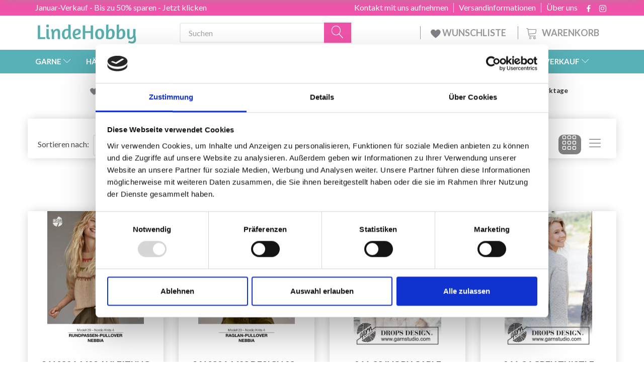

--- FILE ---
content_type: text/html; charset=UTF-8
request_url: https://lindehobby.at/blusen-606/
body_size: 51170
content:
<!doctype html>
<html class="no-js  "
	lang="de"
>
<head>
					<title>Blusen</title>
		<meta charset="utf-8">
		<meta http-equiv="X-UA-Compatible" content="IE=edge">
				<meta name="description" content="Blusen -">
				<meta name="keywords" content="">
		<meta name="viewport" content="width=device-width, initial-scale=1">
			<link rel="next" href="https://lindehobby.at/blusen-606/?page=2">
						<link rel="alternate" hreflang="x-default" href="https://lindehobby.at/blusen-606/">
			<link rel="alternate" hreflang="de-at" href="https://lindehobby.at/blusen-606/">
		
	<link rel="apple-touch-icon" href="/apple-touch-icon.png">

			<noscript>
	<style>
		.mm-inner .dropup,
		.mm-inner .dropdown {
			position: relative !important;
		}

		.dropdown:hover > .dropdown-menu {
			display: block !important;
			visibility: visible !important;
			opacity: 1;
		}

		.image.loading {
			opacity: 1;
		}

		.search-popup:hover .search {
			display: block;
		}
	</style>
</noscript>

<link rel="stylesheet" href="/build/frontend-theme/480.04a0f6ae.css"><link rel="stylesheet" href="/build/frontend-theme/theme.8bc15eb5.css">
	
			<script id="obbIePolyfills">

	/**
	 * Object.assign() for IE11
	 * https://developer.mozilla.org/en-US/docs/Web/JavaScript/Reference/Global_Objects/Object/assign#Polyfill
	 */
	if (typeof Object.assign !== 'function') {

		Object.defineProperty(Object, 'assign', {

			value: function assign(target, varArgs) {

				// TypeError if undefined or null
				if (target == null) {
					throw new TypeError('Cannot convert undefined or null to object');
				}

				var to = Object(target);

				for (var index = 1; index < arguments.length; index++) {

					var nextSource = arguments[index];

					if (nextSource != null) {

						for (var nextKey in nextSource) {

							// Avoid bugs when hasOwnProperty is shadowed
							if (Object.prototype.hasOwnProperty.call(nextSource, nextKey)) {
								to[nextKey] = nextSource[nextKey];
							}
						}
					}
				}

				return to;
			},

			writable: true,
			configurable: true
		});
	}

</script>
<script id="obbJqueryShim">

		!function(){var n=[],t=function(t){n.push(t)},o={ready:function(n){t(n)}};window.jQuery=window.$=function(n){return"function"==typeof n&&t(n),o},document.addEventListener("obbReady",function(){for(var t=n.shift();t;)t(),t=n.shift()})}();

	
</script>

<script id="obbInit">

	document.documentElement.className += (self === top) ? ' not-in-iframe' : ' in-iframe';

	window.obb = {

		DEVMODE: false,

		components: {},

		constants: {
			IS_IN_IFRAME: (self !== top),
		},

		data: {
			possibleDiscountUrl: '/discount/check-product',
			possibleWishlistUrl: '/wishlist/check',
			buildSliderUrl: '/slider',
		},

		fn: {},

		jsServerLoggerEnabled: false,
	};

</script>
<script id="obbConstants">

	/** @lends obbConstants */
	obb.constants = {
		HOST: 'https://lindehobby.at',

		// Environment
		IS_PROD_MODE: true,
		IS_DEV_MODE: false,
		IS_TEST_MODE: false,
		IS_TEST_RUNNING: document.documentElement.hasAttribute('webdriver'),

		// Browser detection
		// https://stackoverflow.com/a/23522755/1949503
		IS_BROWSER_SAFARI: /^((?!chrome|android).)*safari/i.test(navigator.userAgent),

		// Current currency
		CURRENCY: 'EUR',
		// Current currency
		CURRENCY_OPT: {
			'left': 'EUR ',
			'right': '',
			'thousand': ',',
			'decimal': '.',
		},

		LOCALES: [{"code":"de","locale":"de_de"}],

		// Common data attributes
		LAZY_LOAD_BOOL_ATTR: 'data-lazy-load',

		// Current language's localization id
		LOCALE_ID: 'de',

		// Shopping cart
		SHOPPINGCART_POPUP_STATUS: false,
		BROWSER_LANGUAGE_DETECTION_ENABLE: false,
		CART_COOKIE_GUEST_ID: '_gpp_gcid',
		CART_COOKIE_POPUP_FLAG: '_gpp_sc_popup',
		CART_IMAGE_WIDTH: '40',
		CART_IMAGE_HEIGHT: '40',

		COOKIE_FE_LIST_VIEW: '_gpp_shop_clw',
		COOKIE_FE_USER: '_gpp_y',
		COOKIE_FE_PURCHASE_SESSION: '_gpp_purchase_session',
		COOKIE_FE_TRACKING: '_gpp_tupv',
		COOKIE_FE_AGE: '_gpp_age',
		COOKIE_FE_LANGUAGE: '_gpp_shop_language',

		// Category page
		PRODUCT_LISTING_LAYOUT: 'grid',

		// Category filters
		FILTER_ANIMATION_DURATION: 400,
		FILTER_UPDATE_NUMBER_OF_PRODUCTS_DELAY: 400,
		FILTER_APPLY_DELAY: 2000,
		FILTER_PARAMS_WITH_MULTIPLE_VALUES_REGEXP: '^(av-\\d+|br|cat|stock|g-\\d+)$',

		// Viewport breakpoint widths
		viewport: {
			XP_MAX: 479,
			XS_MIN: 480,
			XS_MAX: 799,
			SM_MIN: 800,
			SM_MAX: 991,
			MD_MIN: 992,
			MD_MAX: 1199,
			LG_MIN: 1200,

			WIDTH_PARAM_IN_REQUEST: 'viewport_width',
			XP: 'xp',
			XS: 'xs',
			SM: 'sm',
			MD: 'md',
			LG: 'lg',
		},

		IS_SEARCH_AUTOCOMPLETE_ENABLED: true
	};

</script>

<script id="obbCookies">
	(function() {

		var obb = window.obb;

		obb.fn.setCookie = function setCookie(cname, cvalue, exdays) {
			var d = new Date();
			d.setTime(d.getTime() + (exdays * 24 * 60 * 60 * 1000));
			var expires = "expires=" + d.toUTCString();
			document.cookie = cname + "=" + cvalue + "; " + expires;
		};

		obb.fn.getCookie = function getCookie(cname) {
			var name = cname + "=";
			var ca = document.cookie.split(';');
			for (var i = 0; i < ca.length; i++) {
				var c = ca[i];
				while (c.charAt(0) == ' ') {
					c = c.substring(1);
				}
				if (c.indexOf(name) == 0) {
					return c.substring(name.length, c.length);
				}
			}
			return false;
		};

		
	})();
</script>

<script id="obbTranslations">

	/** @lends obbTranslations */
	obb.translations = {

		categories: "Kategorien",
		brands: "Marken",
		products: "Artikel",
		pages: "Seiten",

		confirm: "Best\u00e4tigen",
		confirmDelete: "M\u00f6chten Sie es wirklich l\u00f6schen?",
		confirmDeleteWishlist: "M\u00f6chten Sie wirklich diese Wunschliste mit allen Inhalten l\u00f6schen?",

		add: "Hinzuf\u00fcgen",
		moreWithEllipsis: "Mehr...",

		foundProduct: " %s Artikel gefunden",
		foundProducts: "%s Artikel gefunden",
		notAvailable: "Nicht verf\u00fcgbar",
		notFound: "Nicht gefunden",
		pleaseChooseVariant: "Bitte w\u00e4hlen Sie eine Variante",
		pleaseChooseAttribute: "Bitte w\u00e4hlen Sie %s",
		pleaseChooseAttributes: "Bitte w\u00e4hlen Sie %s und %s",

		viewAll: "Alles ansehen",
		viewAllFrom: "Alles ansehen von",
		quantityStep: "Der Artikel wird nur in Mengen von jeweils %s verkauft",
		quantityMinimum: "Dieser Artikel wird nur in Mengen von mindestens %s verkauft",
		quantityMaximum: "Dieses Produkt wird nur in einer Menge von maximal %s verkauft",

		notifications: {

			fillRequiredFields: "Nicht alle erforderlichen Felder sind ausgef\u00fcllt",
		},
		notAllProductAvaliableInSet: "Leider sind nicht alle Artikel dieses Sets verf\u00fcgbar. Bitte andere Variante w\u00e4hlen, oder nicht vorhandene\/n Artikel entfernen",
		wasCopiedToClipboard: "Text was copied to clipboard",
	};

</script>


	
	<link rel="icon" href="/favicon.ico"><!-- Google Tag Manager -->
<script>(function(w,d,s,l,i){w[l]=w[l]||[];w[l].push({'gtm.start':
new Date().getTime(),event:'gtm.js'});var f=d.getElementsByTagName(s)[0],
j=d.createElement(s),dl=l!='dataLayer'?'&l='+l:'';j.async=true;j.src=
'https://www.googletagmanager.com/gtm.js?id='+i+dl;f.parentNode.insertBefore(j,f);
})(window,document,'script','dataLayer','GTM-NG7XBL2X');</script>
<!-- End Google Tag Manager -->
	
<script async src="https://www.googletagmanager.com/gtag/js?id=G-KLYLJ5Z5SD"></script>
<script id="OBBGoogleAnalytics4">
	window.dataLayer = window.dataLayer || [];

	function gtag() {
		dataLayer.push(arguments);
	}

	gtag('js', new Date());

	gtag('config', 'G-KLYLJ5Z5SD', {
		'anonymize_ip': false
		 });





</script>
<script type="text/javascript">
(function() {
var aws = document.createElement('script');
aws.type = 'text/javascript';
if (typeof(aws.async) != "undefined") { aws.async = true; }
aws.src = (window.location.protocol == 'https:' ? 'https://d1pna5l3xsntoj.cloudfront.net' : 'http://cdn.addwish.com') + '/scripts/company/awAddGift.js#9FBBA8D74B3E02AC850764A7E816A0C9';
var s = document.getElementsByTagName('script')[0];
s.parentNode.insertBefore(aws, s);
})();
</script><!-- Facebook Pixel Code -->
<script>
	if (!fbEventId) {
					var fbEventId = Date.now() + Math.random();
			}

	!function(f,b,e,v,n,t,s)
	{if(f.fbq)return;n=f.fbq=function(){n.callMethod?
		n.callMethod.apply(n,arguments):n.queue.push(arguments)};
		if(!f._fbq)f._fbq=n;n.push=n;n.loaded=!0;n.version='2.0';
		n.queue=[];t=b.createElement(e);t.async=!0;
		t.src=v;s=b.getElementsByTagName(e)[0];
		s.parentNode.insertBefore(t,s)}(window, document,'script',
		'https://connect.facebook.net/en_US/fbevents.js');
	fbq('init', '206433373044956');
		$(function () {
		fbq('track', 'PageView', {}, {eventID: fbEventId});
		$(document).on('obbAjaxLoadFirstTarget.cart', function (event, params) {
			if (!params.success || !params.eventTrackingData) {
				return;
			}
			const products = params.eventTrackingData.products ? params.eventTrackingData.products : [];
			let addProductData = [];
			let productDataValue = 0;
			let productType = 'product';
			let productIds = [];
			products.forEach(function (product) {
				const quantity = fetchQuantityFromParameters(params.additionalParameters);
				if(product.articleId) {
					productType = 'product_group';
				}
				productDataValue += product.value * quantity;
				addProductData.push({
					id: product.productId,
					quantity: quantity ? quantity : 1
				});
				productIds.push(product.productId);
			});
			if (params.eventName === 'cart.add') {
				fbq('track', 'AddToCart', {
					value: productDataValue,
					currency: 'EUR',
					contents: addProductData,
					content_ids: productIds,
					content_type: productType,
					product_catalog_id: '233326129517037',
				}, {eventID: getArticleLines()});
			}
		});
	});
	function fetchQuantityFromParameters(queryString) {
		const splitedParams = queryString.split("&");
		for (let i = 0; i < splitedParams.length; i++) {
			if (~splitedParams[i].indexOf('quantity')) {
				return splitedParams[i].match(/=(\d+)/)[1];
			}
		}
		return null;
	}

	function getArticleLines() {
		let exists = [];
		let cartLineQty = '';

		$('.cart-item-quantity').filter(function () {
			const cartLineId = this.name.replace(/\D/g, '');
			if (!_.includes(exists, cartLineId)) {
				exists.push(cartLineId);
				cartLineQty += cartLineId + this.value;
			}
		});
		return cartLineQty;
	}
</script>
<noscript><img height="1" width="1" style="display:none"
               src="https://www.facebook.com/tr?id=206433373044956&ev=PageView&noscript=1"
	/></noscript>
<!-- End Facebook Pixel Code -->
</head>

<body class="		page-category cid606 		has-products
		
	 ">
	<!-- Google Tag Manager (noscript) -->
<noscript><iframe src="https://www.googletagmanager.com/ns.html?id=GTM-NG7XBL2X"
height="0" width="0" style="display:none;visibility:hidden"></iframe></noscript>
<!-- End Google Tag Manager (noscript) -->

	<div id="page-wrapper" class="page-wrapper">

		<section id="page-inner" class="page-inner">

			<header id="header" class="site-header">
									
<div class="navbar-default navbar-mobile visible-xp-block visible-xs-block "
	 hook="mobileNavbar"
	 role="tabpanel"
>
    
    <div class="container mobile-top-text">
        
        <p class="pull-left"><a href="https://lindehobby.at/januar-verkauf-773/">Januar-Verkauf - Sparen Sie bis zu 50%</a></p>
        <p class="pull-right hide-it"><a href="http://yarnliving.us11.list-manage2.com/subscribe?u=a485772b15c257ea6667c5369&id=fe64ea6c61">Vind 500 kr - Klik her</a></p>
        
    </div>
    <div class="container flex-row">
    		
<div
	class="logo navbar logo-kind-image"
	
	id="logo"
>
	<a
			aria-label="LindeHobby&#x00AE;"
			href="/"
			data-store-name="LindeHobby&#x00AE;"
		><img
					class="logo-image"
					src="https://lindehobby.at/media/cache/logo_thumb_auto_resize/images/LindeHobbylogosmall.png?1567170360"
					alt="LindeHobby&#x00AE;"
				></a></div>
    	    
<form method="GET"
	  action="/search/"
	  class="dropdown search navbar navbar-right"
	  data-target="modal"
	  
>
			
	<input
		id="search-input-desktop"
		type="search"
		class="form-control search-autocomplete"
		name="q"
		maxlength="255"
		placeholder="Suchen"
		value=""
		data-request-url="/search/suggestion/"
		aria-haspopup="true"
		aria-expanded="false"
			>
		<button class="btn" type="submit" aria-label="Suchen">
			<i class="glyphicon glyphicon-search"></i>
		</button>
		<div class="dropdown-menu w-100 search-output-container">
			<div class="suggestions d-none">
				<b>Vorschläge: </b>
				<div class="suggestion-terms"></div>
			</div>
			<div class="main">
				<div class="search-content empty" data-section="products" id="search-results-products">
					<ul class="mt-2 custom search-list"></ul>
					<p class="search-suggestion-empty">Keine Ergebnisse</p>
					<button name="view" type="submit" class="btn btn-link">
						Alle Ergebnisse anzeigen <span>(0)</span>
					</button>
				</div>
			</div>
		</div>
				<style>
			form.search .dropdown-menu li .image {
				max-width: 100px;
			}
		</style>

	</form>
    </div>
    
	<div class="container icons-row" role="tabpanel">
        <div class="flex-row">

    		
<div
	class="sidebar-toggle-wrap visible-xp-block visible-xs-block navbar"
>
	<button
		class="btn btn-default sidebar-toggle sidebar-toggle-general"
		data-hook="toggleMobileMenu"
	>
		<i class="icon-bars">
			<span class="sr-only">Anzeige ändern</span>
			<span class="icon-bar"></span>
			<span class="icon-bar"></span>
			<span class="icon-bar"></span>
		</i>
		<span>Menü</span>
	</button>
</div>
            
    		<ul class="nav navbar-nav nav-pills navbar-mobile-tabs navbar-right">
    
    			<li role="presentation">
    				<a
    					class="toggle-tab-home flex-column-center"
    					hook="mobileNavbar-toggleHome"
    					href="/"
    				>
    					<i class="lnr lnr-home"></i>
    				</a>
    			</li>
    
    			<li role="presentation">
    				<a
    					class="toggle-tab-wishlist flex-column-center"
    					hook="mobileNavbar-toggleWishlist"
    					href="/wishlist/"
    				>
    					<i class="lnr lnr-heart"></i>
    				</a>
    			</li>
    
    			<li role="presentation">
    				    					<a
    						class="login flex-column-center"
    						hook="mobileNavbar-loginButton"
    						href="/user/"
    						data-toggle="modal"
    						data-target="#login-modal"
    					>
    						<i class="glyphicon glyphicon-user"></i>
    					</a>
    				    			</li>
    
    			    				<li role="presentation">
    					<a
    						class="toggle-tab-minicart flex-column-center "
    						data-hook="mobileNavbar"
    						href="#navbarMobileMinicart"
    						data-toggle="pill"
    						role="tabs"
    					>
    						<i class="glyphicon glyphicon-shopping-cart"></i>
    						<span class="count badge"></span>
    					</a>
    				</li>
    			
    		</ul>
        </div>
		<div class="tab-content">
			<div
				class="tab-pane fade page-content tab-home"
				id="navbarMobileHome"
				hook="mobileNavbar-home"
				role="tabpanel"
			>
			</div>
		    
			<div
				class="tab-pane fade page-content tab-wishlist"
				id="navbarMobileWishlist"
				hook="mobileNavbar-wishlist"
				role="tabpanel"
			>
			</div>
			<div
				class="tab-pane fade page-content tab-userbar"
				id="navbarMobileUserbar"
				hook="mobileNavbar-userMenu"
				role="tabpanel"
			>
				<ul class="nav navbar-nav">
					

						<li>
									
<a class="wishlist"
   id="wishlist-link"
   href="/user/check?go=/wishlist/"
   title="Favoriten"
	   data-show-modal-and-set-href-as-form-action=""
   data-target="#login-modal"
		>
	<i class="glyphicon glyphicon-heart"></i>
	<span class="title hidden-xp hidden-xs">
		Favoriten
	</span>
</a>

			</li>
				<li>
			<a class="login login-link"
   href="/user/"
   title="Anmelden"
   data-toggle="modal"
   data-target="#login-modal"
	>
	<i class="glyphicon glyphicon-user"></i>
	<span class="title">
		Einloggen
	</span>
</a>
		</li>
	
				</ul>
			</div>
							<div
					class="tab-pane fade page-content tab-minicart"
					id="navbarMobileMinicart"
					data=hook="mobileNavbart"
					role="tabpanel"
				>
				</div>
					</div>

	</div>
</div>														<nav class="navbar hidden-xp hidden-xs navbar-inverse" role="navigation"> 			 		 			 		 			 		 			 		 			 		 			 		 			 		 			 		 			 		 			 		 			 		 			 		 			 		 			 		 			 		 			 		 			 		 			 		 			 		 			 		 			 		 			 		 			 		 			 		 			 		 			 		 			 		 			 		 			 		 			 		 			 		 			 		 			 		 			 		 			 		 			 		 			 		 			 		 			 		 			 		 			 		 			 		 			 		 			 		 			 		 			 		 			 		 			 		 			 		 			 		 			 		 			 		 			 		 			 		 			 		 		<div class="container"> 			<div class="collapse navbar-collapse"> 				 				 			<div class="custom-text gratis hidden-xp hidden-xs navbar-nav">



<p><a href="/januar-verkauf-773/">Januar-Verkauf - Bis zu 50% sparen - Jetzt klicken</a></p>
</div>

<ul class="social-icons nav nav-icons navbar-nav navbar-right hidden-xp hidden-xs">
	
	
				
		<li>
			<a class="socicon" target="_blank" href="https://facebook.com/yarnliving">
				<i class="socicon-facebook"></i>
			</a>
		</li>

	

	
	

	
	

	
	

	
	

	
	
				
		<li>
			<a class="socicon" target="_blank" href="https://instagram.com/yarnliving">
				<i class="socicon-instagram"></i>
			</a>
		</li>

	

	
	

</ul>

 
	
	<ul class="info-menu nav nav-links navbar-nav navbar-right top-info-pages hidden-xp hidden-xs">
		
	
	
		
		<li class="navbar-nav navbar-right top-info-pages hidden-xp hidden-xs ">
			<a href="/information/uber-uns/">
				Über uns
			</a>
		</li>

	
		
		<li class="navbar-nav navbar-right top-info-pages hidden-xp hidden-xs ">
			<a href="/information/versandinformationen/">
				Versandinformationen
			</a>
		</li>

	
		
		<li class="navbar-nav navbar-right top-info-pages hidden-xp hidden-xs ">
			<a href="/information/contact/">
				Kontakt mit uns aufnehmen
			</a>
		</li>

	

	</ul>


 </div> 		</div> 	</nav><div class="container header-container hidden-xp hidden-xs"> 			 		 			 		 			 		 			 		 			 		 			 		 			 		 			 		 			 		 			 		 			 		 			 		 			 		 			 		 			 		 			 		 			 		 			 		 			 		 			 		 			 		 			 		 			 		 			 		 			 		 			 		 			 		 			 		 			 		 			 		 			 		 			 		 			 		 			 		 			 		 			 		 			 		 			 		 			 		 			 		 			 		 			 		 			 		 			 		 			 		 			 		 			 		 			 		 			 		 			 		 			 		<div class="row text-center"> 		<div class="col-md-5">
<div
	class="logo  logo-kind-image"
	
	id="logo"
>
	<a
			aria-label="LindeHobby&#x00AE;"
			href="/"
			data-store-name="LindeHobby&#x00AE;"
		><img
					class="logo-image"
					src="https://lindehobby.at/media/cache/logo_thumb_auto_resize/images/LindeHobbylogosmall.png?1567170360"
					alt="LindeHobby&#x00AE;"
				></a></div>
 </div> 		<div class="col-md-19"><nav class="navbar" role="navigation">
<form method="GET"
	  action="/search/"
	  class="dropdown search desktop-search navbar-form navbar-nav"
	  data-target="modal"
	  
>
			
	<input
		id="search-input-desktop"
		type="search"
		class="form-control search-autocomplete"
		name="q"
		maxlength="255"
		placeholder="Suchen"
		value=""
		data-request-url="/search/suggestion/"
		aria-haspopup="true"
		aria-expanded="false"
			>
		<button class="btn" type="submit" aria-label="Suchen">
			<i class="glyphicon glyphicon-search"></i>
		</button>
		<div class="dropdown-menu w-100 search-output-container">
			<div class="suggestions d-none">
				<b>Vorschläge: </b>
				<div class="suggestion-terms"></div>
			</div>
			<div class="main">
				<div class="search-content empty" data-section="products" id="search-results-products">
					<ul class="mt-2 custom search-list"></ul>
					<p class="search-suggestion-empty">Keine Ergebnisse</p>
					<button name="view" type="submit" class="btn btn-link">
						Alle Ergebnisse anzeigen <span>(0)</span>
					</button>
				</div>
			</div>
		</div>
				<style>
			form.search .dropdown-menu li .image {
				max-width: 100px;
			}
		</style>

	</form>
 
	<ul
		class="minicart minicart-compact  nav navbar-nav navbar-right hidden-xp hidden-xs"
		id="minicart"
		
	>
		<li
			class="dropdown"
			data-backdrop="static"
			data-dropdown-align="right"
			data-reload-name="cart"
			data-reload-url="/cart/show/minicart/compact"
		>
			
<a aria-label="Warenkorb" href="/cart/"  data-toggle="dropdown" data-hover="dropdown" data-link-is-clickable>

	<i class="glyphicon glyphicon-shopping-cart"></i>
	<span class="title">
		Warenkorb
	</span>
	<span class="total">
		
	</span>
	<span class="count badge">
		0
	</span>

</a>

<div class="dropdown-menu prevent-click-event-propagation">
	

	<div class="cart cart-compact panel panel-default  "
		
	>
		<div class="panel-heading">
			Warenkorb
		</div>

		<div class="panel-body"
			 data-reload-name="cart"
			 data-reload-url="/cart/show/cartbody_minified/compact"
		>
			

	<div class="inner empty">
		<span class="empty-cart-message">
			Ihr Warenkorb ist leer.
		</span>
	</div>




			
	<div class="cards ">
					<img src="https://lindehobby.at/media/cache/small_cards/images/certificates/mastercard.gif" alt="paymentlogo">
					<img src="https://lindehobby.at/media/cache/small_cards/images/certificates/visa.gif" alt="paymentlogo">
			</div>
		</div>

		<div class="panel-footer">

			<form action="/checkout">
				<button type="submit" class="btn btn-primary btn-block">
					Bezahlen
				</button>
			</form>

			<form action="/cart/">
				<button type="submit" class="btn btn-default btn-block">
					Warenkorb anzeigen
				</button>
			</form>
		</div>

	</div>
</div>

		</li>
	</ul>
 <div class="custom-text navbar-nav navbar-right wishlist hidden-xp hidden-xs">



<p><a href="/wishlist/"><img src="/images/uspheartlighter.png" width="20px" height="20px">&nbsp;WUNSCHLISTE&nbsp;</a></p>
</div></nav></div> 	</div></div><nav class="navbar menu-top mm navbar-default">  	<div class="container">  		<div class="collapse navbar-collapse">  			  		



					
		<ul class="horizontal-categories-menu nav navbar-nav navbar-nav mm-inner max-level-3 ">
											
						 	
													
	<li class="cid127 level1 has-children dropdown mm-fw mm-columns-6"
					data-dropdown-align="center"
			>
		<a class="dropdown-toggle"
		   href="/garne-127/"
							data-toggle="dropdown"
				data-hover="dropdown"
				data-link-is-clickable
					>
			
			<span class="col-title">
				<span class="title">GARNE</span>

				
				<span class="caret"></span>
				</span>
		</a>

											
								<ul class="dropdown-menu hidden mm-content">
				
											
			<li class="mm-column col-sm-1" style="width: 16.666666666667%;">
			<ul>
																																						
		
											
	<li class="cid169 level2 has-children mm-cell"
			>
		<a class=""
		   href="/garntyp-169/"
					>
			
			<span class="col-title">
				<span class="title">Garntyp</span>

				
				</span>
		</a>

											
								<ul class="">
				
																			
		
			
	<li class="cid1214 level3"
			>
		<a class=""
		   href="/acryl-1214/"
					>
			
			<span class="col-title">
				<span class="title">Acryl</span>

				
				</span>
		</a>

											
			</li>

															
		
			
	<li class="cid168 level3"
			>
		<a class=""
		   href="/alpaka-168/"
					>
			
			<span class="col-title">
				<span class="title">Alpaka</span>

				
				</span>
		</a>

											
			</li>

															
		
			
	<li class="cid183 level3"
			>
		<a class=""
		   href="/baby-alpaka-und-seide-183/"
					>
			
			<span class="col-title">
				<span class="title">Baby Alpaka und Seide</span>

				
				</span>
		</a>

											
			</li>

															
		
			
	<li class="cid164 level3"
			>
		<a class=""
		   href="/baumwolle-164/"
					>
			
			<span class="col-title">
				<span class="title">Baumwolle</span>

				
				</span>
		</a>

											
			</li>

															
		
			
	<li class="cid165 level3"
			>
		<a class=""
		   href="/baumwolle-mischung-165/"
					>
			
			<span class="col-title">
				<span class="title">Baumwolle - Mischung</span>

				
				</span>
		</a>

											
			</li>

															
		
			
	<li class="cid170 level3"
			>
		<a class=""
		   href="/merino-170/"
					>
			
			<span class="col-title">
				<span class="title">Merino</span>

				
				</span>
		</a>

											
			</li>

															
		
			
	<li class="cid1263 level3"
			>
		<a class=""
		   href="/kaschmir-1263/"
					>
			
			<span class="col-title">
				<span class="title">Kaschmir</span>

				
				</span>
		</a>

											
			</li>

															
		
			
	<li class="cid166 level3"
			>
		<a class=""
		   href="/leinen-166/"
					>
			
			<span class="col-title">
				<span class="title">Leinen</span>

				
				</span>
		</a>

											
			</li>

															
		
			
	<li class="cid171 level3"
			>
		<a class=""
		   href="/mohair-171/"
					>
			
			<span class="col-title">
				<span class="title">Mohair</span>

				
				</span>
		</a>

											
			</li>

															
		
			
	<li class="cid467 level3"
			>
		<a class=""
		   href="/nesselfaser-467/"
					>
			
			<span class="col-title">
				<span class="title">Nesselfaser</span>

				
				</span>
		</a>

											
			</li>

															
		
			
	<li class="cid173 level3"
			>
		<a class=""
		   href="/seide-173/"
					>
			
			<span class="col-title">
				<span class="title">Seide</span>

				
				</span>
		</a>

											
			</li>

															
		
			
	<li class="cid172 level3"
			>
		<a class=""
		   href="/wolle-172/"
					>
			
			<span class="col-title">
				<span class="title">Wolle</span>

				
				</span>
		</a>

											
			</li>

															
		
			
	<li class="cid174 level3"
			>
		<a class=""
		   href="/glitzer-und-effektgarn-174/"
					>
			
			<span class="col-title">
				<span class="title">Glitzer- und Effektgarn</span>

				
				</span>
		</a>

											
			</li>

															
		
			
	<li class="cid175 level3"
			>
		<a class=""
		   href="/oekologisch-175/"
					>
			
			<span class="col-title">
				<span class="title">Ökologisch</span>

				
				</span>
		</a>

											
			</li>

															
		
			
	<li class="cid458 level3"
			>
		<a class=""
		   href="/stoffgarn-458/"
					>
			
			<span class="col-title">
				<span class="title">Stoffgarn</span>

				
				</span>
		</a>

											
			</li>

															
		
			
	<li class="cid202 level3"
			>
		<a class=""
		   href="/strumpfgarn-202/"
					>
			
			<span class="col-title">
				<span class="title">Strumpfgarn</span>

				
				</span>
		</a>

											
			</li>

															
		
			
	<li class="cid448 level3"
			>
		<a class=""
		   href="/dickes-garn-chunky-448/"
					>
			
			<span class="col-title">
				<span class="title">Dickes Garn/Chunky</span>

				
				</span>
		</a>

											
			</li>

															
		
			
	<li class="cid222 level3"
			>
		<a class=""
		   href="/filzgarn-222/"
					>
			
			<span class="col-title">
				<span class="title">Filzgarn</span>

				
				</span>
		</a>

											
			</li>

															
		
			
	<li class="cid363 level3"
			>
		<a class=""
		   href="/maschinenwaschbar-363/"
					>
			
			<span class="col-title">
				<span class="title">Maschinenwaschbar</span>

				
				</span>
		</a>

											
			</li>

															
		
			
	<li class="cid459 level3"
			>
		<a class=""
		   href="/garn-mit-farbverlauf-459/"
					>
			
			<span class="col-title">
				<span class="title">Garn mit Farbverlauf</span>

				
				</span>
		</a>

											
			</li>

															
		
			
	<li class="cid827 level3"
			>
		<a class=""
		   href="/bambus-827/"
					>
			
			<span class="col-title">
				<span class="title">Bambus</span>

				
				</span>
		</a>

											
			</li>

															
		
			
	<li class="cid836 level3"
			>
		<a class=""
		   href="/makramee-knuepfgarn-836/"
					>
			
			<span class="col-title">
				<span class="title">Makramee/Knüpfgarn</span>

				
				</span>
		</a>

											
			</li>

															
		
			
	<li class="cid982 level3"
			>
		<a class=""
		   href="/pelzgarn-982/"
					>
			
			<span class="col-title">
				<span class="title">Pelzgarn</span>

				
				</span>
		</a>

											
			</li>

															
		
			
	<li class="cid983 level3"
			>
		<a class=""
		   href="/polyester-983/"
					>
			
			<span class="col-title">
				<span class="title">Polyester</span>

				
				</span>
		</a>

											
			</li>

															
		
			
	<li class="cid1021 level3"
			>
		<a class=""
		   href="/handgefaerbtes-garn-1021/"
					>
			
			<span class="col-title">
				<span class="title">Handgefärbtes Garn</span>

				
				</span>
		</a>

											
			</li>

															
		
			
	<li class="cid1243 level3"
			>
		<a class=""
		   href="/lyocell-1243/"
					>
			
			<span class="col-title">
				<span class="title">Lyocell</span>

				
				</span>
		</a>

											
			</li>

															
		
			
	<li class="cid1271 level3"
			>
		<a class=""
		   href="/papiergarn-1271/"
					>
			
			<span class="col-title">
				<span class="title">Papiergarn</span>

				
				</span>
		</a>

											
			</li>

												</ul>
			</li>

																		</ul>
		</li>
			<li class="mm-column col-sm-1" style="width: 16.666666666667%;">
			<ul>
																																						
		
											
	<li class="cid128 level2 has-children mm-cell"
			>
		<a class=""
		   href="/drops-128/"
					>
			
			<span class="col-title">
				<span class="title">DROPS</span>

				
				</span>
		</a>

											
								<ul class="">
				
																			
		
			
	<li class="cid129 level3"
			>
		<a class=""
		   href="/alpaka-129/"
					>
			
			<span class="col-title">
				<span class="title">Alpaka</span>

				
				</span>
		</a>

											
			</li>

															
		
			
	<li class="cid277 level3"
			>
		<a class=""
		   href="/baumwolle-277/"
					>
			
			<span class="col-title">
				<span class="title">Baumwolle</span>

				
				</span>
		</a>

											
			</li>

															
		
			
	<li class="cid130 level3"
			>
		<a class=""
		   href="/baumwolle-100-130/"
					>
			
			<span class="col-title">
				<span class="title">Baumwolle 100%</span>

				
				</span>
		</a>

											
			</li>

															
		
			
	<li class="cid137 level3"
			>
		<a class=""
		   href="/baumwolle-mischung-137/"
					>
			
			<span class="col-title">
				<span class="title">Baumwolle - Mischung</span>

				
				</span>
		</a>

											
			</li>

															
		
			
	<li class="cid138 level3"
			>
		<a class=""
		   href="/leinen-138/"
					>
			
			<span class="col-title">
				<span class="title">Leinen</span>

				
				</span>
		</a>

											
			</li>

															
		
			
	<li class="cid139 level3"
			>
		<a class=""
		   href="/merino-139/"
					>
			
			<span class="col-title">
				<span class="title">Merino</span>

				
				</span>
		</a>

											
			</li>

															
		
			
	<li class="cid140 level3"
			>
		<a class=""
		   href="/mohair-140/"
					>
			
			<span class="col-title">
				<span class="title">Mohair</span>

				
				</span>
		</a>

											
			</li>

															
		
			
	<li class="cid141 level3"
			>
		<a class=""
		   href="/wolle-141/"
					>
			
			<span class="col-title">
				<span class="title">Wolle</span>

				
				</span>
		</a>

											
			</li>

															
		
			
	<li class="cid142 level3"
			>
		<a class=""
		   href="/wolle-und-alpaka-142/"
					>
			
			<span class="col-title">
				<span class="title">Wolle und Alpaka</span>

				
				</span>
		</a>

											
			</li>

															
		
			
	<li class="cid143 level3"
			>
		<a class=""
		   href="/seide-143/"
					>
			
			<span class="col-title">
				<span class="title">Seide</span>

				
				</span>
		</a>

											
			</li>

															
		
			
	<li class="cid144 level3"
			>
		<a class=""
		   href="/glitzergarn-144/"
					>
			
			<span class="col-title">
				<span class="title">Glitzergarn</span>

				
				</span>
		</a>

											
			</li>

															
		
			
	<li class="cid161 level3"
			>
		<a class=""
		   href="/superwash-161/"
					>
			
			<span class="col-title">
				<span class="title">Superwash</span>

				
				</span>
		</a>

											
			</li>

															
		
			
	<li class="cid203 level3"
			>
		<a class=""
		   href="/strumpfgarn-203/"
					>
			
			<span class="col-title">
				<span class="title">Strumpfgarn</span>

				
				</span>
		</a>

											
			</li>

															
		
			
	<li class="cid223 level3"
			>
		<a class=""
		   href="/filzgarn-223/"
					>
			
			<span class="col-title">
				<span class="title">Filzgarn</span>

				
				</span>
		</a>

											
			</li>

												</ul>
			</li>

																		</ul>
		</li>
			<li class="mm-column col-sm-1" style="width: 16.666666666667%;">
			<ul>
																																						
		
											
	<li class="cid362 level2 has-children mm-cell"
			>
		<a class=""
		   href="/marken-362/"
					>
			
			<span class="col-title">
				<span class="title">Marken</span>

				
				</span>
		</a>

											
								<ul class="">
				
																			
		
			
	<li class="cid146 level3"
			>
		<a class=""
		   href="/bc-garn-146/"
					>
			
			<span class="col-title">
				<span class="title">BC Garn</span>

				
				</span>
		</a>

											
			</li>

															
		
			
	<li class="cid1249 level3"
			>
		<a class=""
		   href="/cewec-1249/"
					>
			
			<span class="col-title">
				<span class="title">Cewec</span>

				
				</span>
		</a>

											
			</li>

															
		
			
	<li class="cid311 level3"
			>
		<a class=""
		   href="/dale-garn-311/"
					>
			
			<span class="col-title">
				<span class="title">Dale Garn</span>

				
				</span>
		</a>

											
			</li>

															
		
			
	<li class="cid1218 level3"
			>
		<a class=""
		   href="/dmc-1218/"
					>
			
			<span class="col-title">
				<span class="title">DMC</span>

				
				</span>
		</a>

											
			</li>

															
		
			
	<li class="cid1557 level3"
			>
		<a class=""
		   href="/drops-1557/"
					>
			
			<span class="col-title">
				<span class="title">DROPS</span>

				
				</span>
		</a>

											
			</li>

															
		
			
	<li class="cid145 level3"
			>
		<a class=""
		   href="/du-store-alpakka-145/"
					>
			
			<span class="col-title">
				<span class="title">Du Store Alpakka</span>

				
				</span>
		</a>

											
			</li>

															
		
			
	<li class="cid1279 level3"
			>
		<a class=""
		   href="/erika-knight-1279/"
					>
			
			<span class="col-title">
				<span class="title">Erika Knight</span>

				
				</span>
		</a>

											
			</li>

															
		
			
	<li class="cid1240 level3"
			>
		<a class=""
		   href="/gjestal-1240/"
					>
			
			<span class="col-title">
				<span class="title">Gjestal</span>

				
				</span>
		</a>

											
			</li>

															
		
			
	<li class="cid760 level3"
			>
		<a class=""
		   href="/go-handmade-760/"
					>
			
			<span class="col-title">
				<span class="title">Go Handmade</span>

				
				</span>
		</a>

											
			</li>

															
		
			
	<li class="cid935 level3"
			>
		<a class=""
		   href="/hjertegarn-935/"
					>
			
			<span class="col-title">
				<span class="title">Hjertegarn</span>

				
				</span>
		</a>

											
			</li>

															
		
			
	<li class="cid289 level3"
			>
		<a class=""
		   href="/hoooked-289/"
					>
			
			<span class="col-title">
				<span class="title">Hoooked</span>

				
				</span>
		</a>

											
			</li>

															
		
			
	<li class="cid503 level3"
			>
		<a class=""
		   href="/stex-503/"
					>
			
			<span class="col-title">
				<span class="title">Ístex</span>

				
				</span>
		</a>

											
			</li>

															
		
			
	<li class="cid1255 level3"
			>
		<a class=""
		   href="/katia-1255/"
					>
			
			<span class="col-title">
				<span class="title">Katia</span>

				
				</span>
		</a>

											
			</li>

															
		
			
	<li class="cid337 level3"
			>
		<a class=""
		   href="/knitathome-337/"
					>
			
			<span class="col-title">
				<span class="title">KnitAtHome</span>

				
				</span>
		</a>

											
			</li>

															
		
			
	<li class="cid1241 level3"
			>
		<a class=""
		   href="/kremke-soul-wool-1241/"
					>
			
			<span class="col-title">
				<span class="title">Kremke Soul Wool</span>

				
				</span>
		</a>

											
			</li>

															
		
			
	<li class="cid899 level3"
			>
		<a class=""
		   href="/jaerbo-899/"
					>
			
			<span class="col-title">
				<span class="title">Järbo</span>

				
				</span>
		</a>

											
			</li>

															
		
			
	<li class="cid307 level3"
			>
		<a class=""
		   href="/lammy-307/"
					>
			
			<span class="col-title">
				<span class="title">Lammy</span>

				
				</span>
		</a>

											
			</li>

															
		
			
	<li class="cid1155 level3"
			>
		<a class=""
		   href="/lana-grossa-1155/"
					>
			
			<span class="col-title">
				<span class="title">Lana Grossa</span>

				
				</span>
		</a>

											
			</li>

															
		
			
	<li class="cid1282 level3"
			>
		<a class=""
		   href="/lang-yarns-1282/"
					>
			
			<span class="col-title">
				<span class="title">Lang Yarns</span>

				
				</span>
		</a>

											
			</li>

															
		
			
	<li class="cid1265 level3"
			>
		<a class=""
		   href="/lindehobby-1265/"
					>
			
			<span class="col-title">
				<span class="title">LindeHobby</span>

				
				</span>
		</a>

											
			</li>

															
		
			
	<li class="cid1546 level3"
			>
		<a class=""
		   href="/lion-brand-1546/"
					>
			
			<span class="col-title">
				<span class="title">Lion Brand</span>

				
				</span>
		</a>

											
			</li>

															
		
			
	<li class="cid1088 level3"
			>
		<a class=""
		   href="/malabrigo-1088/"
					>
			
			<span class="col-title">
				<span class="title">Malabrigo</span>

				
				</span>
		</a>

											
			</li>

															
		
			
	<li class="cid845 level3"
			>
		<a class=""
		   href="/manos-del-uruguay-845/"
					>
			
			<span class="col-title">
				<span class="title">Manos del Uruguay</span>

				
				</span>
		</a>

											
			</li>

															
		
			
	<li class="cid224 level3"
			>
		<a class=""
		   href="/mayflower-224/"
					>
			
			<span class="col-title">
				<span class="title">Mayflower</span>

				
				</span>
		</a>

											
			</li>

															
		
			
	<li class="cid1097 level3"
			>
		<a class=""
		   href="/natural-club-1097/"
					>
			
			<span class="col-title">
				<span class="title">Natural Club</span>

				
				</span>
		</a>

											
			</li>

															
		
			
	<li class="cid1223 level3"
			>
		<a class=""
		   href="/navia-1223/"
					>
			
			<span class="col-title">
				<span class="title">Navia</span>

				
				</span>
		</a>

											
			</li>

															
		
			
	<li class="cid290 level3"
			>
		<a class=""
		   href="/onion-garn-290/"
					>
			
			<span class="col-title">
				<span class="title">Onion Garn</span>

				
				</span>
		</a>

											
			</li>

															
		
			
	<li class="cid1251 level3"
			>
		<a class=""
		   href="/opal-1251/"
					>
			
			<span class="col-title">
				<span class="title">Opal</span>

				
				</span>
		</a>

											
			</li>

															
		
			
	<li class="cid1181 level3"
			>
		<a class=""
		   href="/permin-1181/"
					>
			
			<span class="col-title">
				<span class="title">Permin</span>

				
				</span>
		</a>

											
			</li>

															
		
			
	<li class="cid1254 level3"
			>
		<a class=""
		   href="/phildar-1254/"
					>
			
			<span class="col-title">
				<span class="title">Phildar</span>

				
				</span>
		</a>

											
			</li>

															
		
			
	<li class="cid1098 level3"
			>
		<a class=""
		   href="/regia-1098/"
					>
			
			<span class="col-title">
				<span class="title">Regia</span>

				
				</span>
		</a>

											
			</li>

															
		
			
	<li class="cid450 level3"
			>
		<a class=""
		   href="/rico-design-450/"
					>
			
			<span class="col-title">
				<span class="title">Rico Design</span>

				
				</span>
		</a>

											
			</li>

															
		
			
	<li class="cid1248 level3"
			>
		<a class=""
		   href="/rowan-1248/"
					>
			
			<span class="col-title">
				<span class="title">Rowan</span>

				
				</span>
		</a>

											
			</li>

															
		
			
	<li class="cid1281 level3"
			>
		<a class=""
		   href="/sandnes-garn-1281/"
					>
			
			<span class="col-title">
				<span class="title">Sandnes Garn</span>

				
				</span>
		</a>

											
			</li>

															
		
			
	<li class="cid468 level3"
			>
		<a class=""
		   href="/scheepjes-468/"
					>
			
			<span class="col-title">
				<span class="title">Scheepjes</span>

				
				</span>
		</a>

											
			</li>

															
		
			
	<li class="cid916 level3"
			>
		<a class=""
		   href="/svarte-faaret-916/"
					>
			
			<span class="col-title">
				<span class="title">Svarte Fåret</span>

				
				</span>
		</a>

											
			</li>

															
		
			
	<li class="cid508 level3"
			>
		<a class=""
		   href="/viking-garn-508/"
					>
			
			<span class="col-title">
				<span class="title">Viking Garn</span>

				
				</span>
		</a>

											
			</li>

															
		
			
	<li class="cid439 level3"
			>
		<a class=""
		   href="/yarn-and-colors-439/"
					>
			
			<span class="col-title">
				<span class="title">Yarn and Colors</span>

				
				</span>
		</a>

											
			</li>

												</ul>
			</li>

																		</ul>
		</li>
			<li class="mm-column col-sm-1" style="width: 16.666666666667%;">
			<ul>
																																						
		
											
	<li class="cid640 level2 has-children mm-cell"
			>
		<a class=""
		   href="/garn-nach-maschenprobe-640/"
					>
			
			<span class="col-title">
				<span class="title">Garn nach Maschenprobe</span>

				
				</span>
		</a>

											
								<ul class="">
				
																			
		
			
	<li class="cid1032 level3"
			>
		<a class=""
		   href="/4-maschen-1032/"
					>
			
			<span class="col-title">
				<span class="title">&lt; 4 Maschen</span>

				
				</span>
		</a>

											
			</li>

															
		
			
	<li class="cid641 level3"
			>
		<a class=""
		   href="/5-8-maschen-641/"
					>
			
			<span class="col-title">
				<span class="title">5-8 Maschen</span>

				
				</span>
		</a>

											
			</li>

															
		
			
	<li class="cid642 level3"
			>
		<a class=""
		   href="/9-11-maschen-642/"
					>
			
			<span class="col-title">
				<span class="title">9-11 Maschen</span>

				
				</span>
		</a>

											
			</li>

															
		
			
	<li class="cid643 level3"
			>
		<a class=""
		   href="/12-15-maschen-643/"
					>
			
			<span class="col-title">
				<span class="title">12-15 Maschen</span>

				
				</span>
		</a>

											
			</li>

															
		
			
	<li class="cid644 level3"
			>
		<a class=""
		   href="/16-19-maschen-644/"
					>
			
			<span class="col-title">
				<span class="title">16-19 Maschen</span>

				
				</span>
		</a>

											
			</li>

															
		
			
	<li class="cid645 level3"
			>
		<a class=""
		   href="/20-22-maschen-645/"
					>
			
			<span class="col-title">
				<span class="title">20-22 Maschen</span>

				
				</span>
		</a>

											
			</li>

															
		
			
	<li class="cid646 level3"
			>
		<a class=""
		   href="/23-26-maschen-646/"
					>
			
			<span class="col-title">
				<span class="title">23-26 Maschen</span>

				
				</span>
		</a>

											
			</li>

															
		
			
	<li class="cid1033 level3"
			>
		<a class=""
		   href="/27-34-maschen-1033/"
					>
			
			<span class="col-title">
				<span class="title">27-34 Maschen</span>

				
				</span>
		</a>

											
			</li>

															
		
			
	<li class="cid1252 level3"
			>
		<a class=""
		   href="/35-maschen-1252/"
					>
			
			<span class="col-title">
				<span class="title">&gt; 35 Maschen</span>

				
				</span>
		</a>

											
			</li>

												</ul>
			</li>

																																																	
		
											
	<li class="cid351 level2 has-children mm-cell"
			>
		<a class=""
		   href="/garn-nach-nadelstaerke-351/"
					>
			
			<span class="col-title">
				<span class="title">Garn nach Nadelstärke</span>

				
				</span>
		</a>

											
								<ul class="">
				
																			
		
			
	<li class="cid830 level3"
			>
		<a class=""
		   href="/125-150-mm-830/"
					>
			
			<span class="col-title">
				<span class="title">1.25-1.50 mm</span>

				
				</span>
		</a>

											
			</li>

															
		
			
	<li class="cid352 level3"
			>
		<a class=""
		   href="/250-350-mm-352/"
					>
			
			<span class="col-title">
				<span class="title">2.50-3.50 mm</span>

				
				</span>
		</a>

											
			</li>

															
		
			
	<li class="cid353 level3"
			>
		<a class=""
		   href="/400-mm-353/"
					>
			
			<span class="col-title">
				<span class="title">4.00 mm</span>

				
				</span>
		</a>

											
			</li>

															
		
			
	<li class="cid354 level3"
			>
		<a class=""
		   href="/500-mm-354/"
					>
			
			<span class="col-title">
				<span class="title">5.00 mm</span>

				
				</span>
		</a>

											
			</li>

															
		
			
	<li class="cid355 level3"
			>
		<a class=""
		   href="/6-700-mm-355/"
					>
			
			<span class="col-title">
				<span class="title">6-7.00 mm</span>

				
				</span>
		</a>

											
			</li>

															
		
			
	<li class="cid356 level3"
			>
		<a class=""
		   href="/8-900-mm-356/"
					>
			
			<span class="col-title">
				<span class="title">8-9.00 mm</span>

				
				</span>
		</a>

											
			</li>

															
		
			
	<li class="cid359 level3"
			>
		<a class=""
		   href="/10-15-mm-359/"
					>
			
			<span class="col-title">
				<span class="title">10-15 mm</span>

				
				</span>
		</a>

											
			</li>

															
		
			
	<li class="cid358 level3"
			>
		<a class=""
		   href="/25-30-mm-358/"
					>
			
			<span class="col-title">
				<span class="title">25-30 mm</span>

				
				</span>
		</a>

											
			</li>

												</ul>
			</li>

																		</ul>
		</li>
			<li class="mm-column col-sm-1" style="width: 16.666666666667%;">
			<ul>
																																						
		
											
	<li class="cid266 level2 has-children mm-cell"
			>
		<a class=""
		   href="/garnpaketter-266/"
					>
			
			<span class="col-title">
				<span class="title">Garnpaketter</span>

				
				</span>
		</a>

											
								<ul class="">
				
																			
		
			
	<li class="cid269 level3"
			>
		<a class=""
		   href="/drops-loves-you-7-269/"
					>
			
			<span class="col-title">
				<span class="title">DROPS Loves You 7</span>

				
				</span>
		</a>

											
			</li>

															
		
			
	<li class="cid930 level3"
			>
		<a class=""
		   href="/drops-loves-you-9-930/"
					>
			
			<span class="col-title">
				<span class="title">DROPS Loves You 9</span>

				
				</span>
		</a>

											
			</li>

															
		
			
	<li class="cid931 level3"
			>
		<a class=""
		   href="/scheepjes-931/"
					>
			
			<span class="col-title">
				<span class="title">Scheepjes</span>

				
				</span>
		</a>

											
			</li>

												</ul>
			</li>

																		</ul>
		</li>
			<li class="mm-column col-sm-1" style="width: 16.666666666667%;">
			<ul>
																																						
		
											
	<li class="cid434 level2 has-children mm-cell"
			>
		<a class=""
		   href="/drops-along-434/"
					>
			
			<span class="col-title">
				<span class="title">DROPS Along</span>

				
				</span>
		</a>

											
								<ul class="">
				
																			
		
			
	<li class="cid759 level3"
			>
		<a class=""
		   href="/weihnachten-kal-2018-759/"
					>
			
			<span class="col-title">
				<span class="title">Weihnachten KAL 2018</span>

				
				</span>
		</a>

											
			</li>

															
		
			
	<li class="cid522 level3"
			>
		<a class=""
		   href="/magic-summer-522/"
					>
			
			<span class="col-title">
				<span class="title">Magic Summer</span>

				
				</span>
		</a>

											
			</li>

															
		
			
	<li class="cid437 level3"
			>
		<a class=""
		   href="/drops-spring-lane-437/"
					>
			
			<span class="col-title">
				<span class="title">DROPS Spring Lane</span>

				
				</span>
		</a>

											
			</li>

															
		
			
	<li class="cid436 level3"
			>
		<a class=""
		   href="/drops-mystery-blanket-kal-436/"
					>
			
			<span class="col-title">
				<span class="title">DROPS Mystery Blanket KAL</span>

				
				</span>
		</a>

											
			</li>

															
		
			
	<li class="cid435 level3"
			>
		<a class=""
		   href="/geheime-haekling-oj-435/"
					>
			
			<span class="col-title">
				<span class="title">Geheime Häkling OJ</span>

				
				</span>
		</a>

											
			</li>

												</ul>
			</li>

																																																	
		
						
	<li class="cid348 level2 mm-cell"
			>
		<a class=""
		   href="/alle-garne-348/"
					>
			
			<span class="col-title">
				<span class="title">Alle Garne</span>

				
				</span>
		</a>

						
			</li>

																																																	
		
						
	<li class="cid264 level2 mm-cell"
			>
		<a class=""
		   href="/geschenkgutschein-264/"
					>
			
			<span class="col-title">
				<span class="title">Geschenkgutschein</span>

				
				</span>
		</a>

						
			</li>

																											</ul>
		</li>
	
		
							</ul>
			</li>

											
						 	
													
	<li class="cid12 level1 has-children dropdown mm-fw mm-columns-6"
					data-dropdown-align="center"
			>
		<a class="dropdown-toggle"
		   href="/haekel-stricknadeln-12/"
							data-toggle="dropdown"
				data-hover="dropdown"
				data-link-is-clickable
					>
			
			<span class="col-title">
				<span class="title">HÄKEL- &amp; STRICKNADELN</span>

				
				<span class="caret"></span>
				</span>
		</a>

											
								<ul class="dropdown-menu hidden mm-content">
				
											
			<li class="mm-column col-sm-1" style="width: 16.666666666667%;">
			<ul>
																																						
		
											
	<li class="cid364 level2 has-children mm-cell"
			>
		<a class=""
		   href="/marken-364/"
					>
			
			<span class="col-title">
				<span class="title">Marken</span>

				
				</span>
		</a>

											
								<ul class="">
				
																			
		
			
	<li class="cid365 level3"
			>
		<a class=""
		   href="/knitpro-365/"
					>
			
			<span class="col-title">
				<span class="title">KnitPro</span>

				
				</span>
		</a>

											
			</li>

															
		
			
	<li class="cid366 level3"
			>
		<a class=""
		   href="/drops-366/"
					>
			
			<span class="col-title">
				<span class="title">DROPS</span>

				
				</span>
		</a>

											
			</li>

															
		
			
	<li class="cid367 level3"
			>
		<a class=""
		   href="/addi-367/"
					>
			
			<span class="col-title">
				<span class="title">Addi</span>

				
				</span>
		</a>

											
			</li>

															
		
			
	<li class="cid1477 level3"
			>
		<a class=""
		   href="/chiaogoo-1477/"
					>
			
			<span class="col-title">
				<span class="title">ChiaoGoo</span>

				
				</span>
		</a>

											
			</li>

															
		
			
	<li class="cid391 level3"
			>
		<a class=""
		   href="/clover-391/"
					>
			
			<span class="col-title">
				<span class="title">Clover</span>

				
				</span>
		</a>

											
			</li>

															
		
			
	<li class="cid392 level3"
			>
		<a class=""
		   href="/the-crochet-light-392/"
					>
			
			<span class="col-title">
				<span class="title">The Crochet Light</span>

				
				</span>
		</a>

											
			</li>

															
		
			
	<li class="cid393 level3"
			>
		<a class=""
		   href="/pony-393/"
					>
			
			<span class="col-title">
				<span class="title">Pony</span>

				
				</span>
		</a>

											
			</li>

															
		
			
	<li class="cid395 level3"
			>
		<a class=""
		   href="/hobbyarts-395/"
					>
			
			<span class="col-title">
				<span class="title">HobbyArts</span>

				
				</span>
		</a>

											
			</li>

															
		
			
	<li class="cid396 level3"
			>
		<a class=""
		   href="/hoooked-396/"
					>
			
			<span class="col-title">
				<span class="title">Hoooked</span>

				
				</span>
		</a>

											
			</li>

															
		
			
	<li class="cid1454 level3"
			>
		<a class=""
		   href="/lantern-moon-1454/"
					>
			
			<span class="col-title">
				<span class="title">Lantern Moon</span>

				
				</span>
		</a>

											
			</li>

															
		
			
	<li class="cid1266 level3"
			>
		<a class=""
		   href="/lindehobby-1266/"
					>
			
			<span class="col-title">
				<span class="title">LindeHobby</span>

				
				</span>
		</a>

											
			</li>

															
		
			
	<li class="cid1476 level3"
			>
		<a class=""
		   href="/lykke-1476/"
					>
			
			<span class="col-title">
				<span class="title">LYKKE</span>

				
				</span>
		</a>

											
			</li>

												</ul>
			</li>

																		</ul>
		</li>
			<li class="mm-column col-sm-1" style="width: 16.666666666667%;">
			<ul>
																																						
		
											
	<li class="cid93 level2 has-children mm-cell"
			>
		<a class=""
		   href="/rundstricknadeln-93/"
					>
			
			<span class="col-title">
				<span class="title">Rundstricknadeln</span>

				
				</span>
		</a>

											
								<ul class="">
				
																			
		
			
	<li class="cid442 level3"
			>
		<a class=""
		   href="/25-cm-442/"
					>
			
			<span class="col-title">
				<span class="title">25 cm</span>

				
				</span>
		</a>

											
			</li>

															
		
			
	<li class="cid158 level3"
			>
		<a class=""
		   href="/40-cm-158/"
					>
			
			<span class="col-title">
				<span class="title">40 cm</span>

				
				</span>
		</a>

											
			</li>

															
		
			
	<li class="cid159 level3"
			>
		<a class=""
		   href="/60-cm-159/"
					>
			
			<span class="col-title">
				<span class="title">60 cm</span>

				
				</span>
		</a>

											
			</li>

															
		
			
	<li class="cid160 level3"
			>
		<a class=""
		   href="/80-cm-160/"
					>
			
			<span class="col-title">
				<span class="title">80 cm</span>

				
				</span>
		</a>

											
			</li>

															
		
			
	<li class="cid432 level3"
			>
		<a class=""
		   href="/100-cm-432/"
					>
			
			<span class="col-title">
				<span class="title">100 cm</span>

				
				</span>
		</a>

											
			</li>

															
		
			
	<li class="cid445 level3"
			>
		<a class=""
		   href="/120-cm-445/"
					>
			
			<span class="col-title">
				<span class="title">120 cm</span>

				
				</span>
		</a>

											
			</li>

															
		
			
	<li class="cid299 level3"
			>
		<a class=""
		   href="/rundstricknadelset-299/"
					>
			
			<span class="col-title">
				<span class="title">Rundstricknadelset</span>

				
				</span>
		</a>

											
			</li>

															
		
			
	<li class="cid368 level3"
			>
		<a class=""
		   href="/austauschbare-rundstricknadeln-368/"
					>
			
			<span class="col-title">
				<span class="title">Austauschbare Rundstricknadeln</span>

				
				</span>
		</a>

											
			</li>

												</ul>
			</li>

																		</ul>
		</li>
			<li class="mm-column col-sm-1" style="width: 16.666666666667%;">
			<ul>
																																						
		
											
	<li class="cid117 level2 has-children mm-cell"
			>
		<a class=""
		   href="/haekelnadeln-117/"
					>
			
			<span class="col-title">
				<span class="title">Häkelnadeln</span>

				
				</span>
		</a>

											
								<ul class="">
				
																			
		
			
	<li class="cid298 level3"
			>
		<a class=""
		   href="/haekelnadelset-298/"
					>
			
			<span class="col-title">
				<span class="title">Häkelnadelset</span>

				
				</span>
		</a>

											
			</li>

															
		
			
	<li class="cid453 level3"
			>
		<a class=""
		   href="/beliebte-haekelnadeln-453/"
					>
			
			<span class="col-title">
				<span class="title">Beliebte Häkelnadeln</span>

				
				</span>
		</a>

											
			</li>

															
		
			
	<li class="cid454 level3"
			>
		<a class=""
		   href="/tunesische-haekelnadeln-454/"
					>
			
			<span class="col-title">
				<span class="title">Tunesische Häkelnadeln</span>

				
				</span>
		</a>

											
			</li>

															
		
			
	<li class="cid800 level3"
			>
		<a class=""
		   href="/haekelnadelsets-mit-licht-800/"
					>
			
			<span class="col-title">
				<span class="title">Häkelnadelsets mit Licht</span>

				
				</span>
		</a>

											
			</li>

												</ul>
			</li>

																		</ul>
		</li>
			<li class="mm-column col-sm-1" style="width: 16.666666666667%;">
			<ul>
																																						
		
											
	<li class="cid94 level2 has-children mm-cell"
			>
		<a class=""
		   href="/strumpfstricknadeln-94/"
					>
			
			<span class="col-title">
				<span class="title">Strumpfstricknadeln</span>

				
				</span>
		</a>

											
								<ul class="">
				
																			
		
			
	<li class="cid455 level3"
			>
		<a class=""
		   href="/populaere-strumpfstricknadeln-455/"
					>
			
			<span class="col-title">
				<span class="title">Populäre Strumpfstricknadeln</span>

				
				</span>
		</a>

											
			</li>

															
		
			
	<li class="cid301 level3"
			>
		<a class=""
		   href="/strumpfstricknadelset-301/"
					>
			
			<span class="col-title">
				<span class="title">Strumpfstricknadelset</span>

				
				</span>
		</a>

											
			</li>

												</ul>
			</li>

																		</ul>
		</li>
			<li class="mm-column col-sm-1" style="width: 16.666666666667%;">
			<ul>
																																						
		
											
	<li class="cid96 level2 has-children mm-cell"
			>
		<a class=""
		   href="/jackenstricknadeln-96/"
					>
			
			<span class="col-title">
				<span class="title">Jackenstricknadeln</span>

				
				</span>
		</a>

											
								<ul class="">
				
																			
		
			
	<li class="cid456 level3"
			>
		<a class=""
		   href="/beliebte-jackenstricknadeln-456/"
					>
			
			<span class="col-title">
				<span class="title">Beliebte Jackenstricknadeln</span>

				
				</span>
		</a>

											
			</li>

															
		
			
	<li class="cid300 level3"
			>
		<a class=""
		   href="/jackenstricknadelset-300/"
					>
			
			<span class="col-title">
				<span class="title">Jackenstricknadelset</span>

				
				</span>
		</a>

											
			</li>

												</ul>
			</li>

																		</ul>
		</li>
			<li class="mm-column col-sm-1" style="width: 16.666666666667%;">
			<ul>
																																						
		
											
	<li class="cid118 level2 has-children mm-cell"
			>
		<a class=""
		   href="/alle-strick-und-haekelnadelset-118/"
					>
			
			<span class="col-title">
				<span class="title">Alle Strick- und Häkelnadelset</span>

				
				</span>
		</a>

											
								<ul class="">
				
																			
		
			
	<li class="cid1507 level3"
			>
		<a class=""
		   href="/drops-1507/"
					>
			
			<span class="col-title">
				<span class="title">DROPS</span>

				
				</span>
		</a>

											
			</li>

															
		
			
	<li class="cid1508 level3"
			>
		<a class=""
		   href="/knitpro-1508/"
					>
			
			<span class="col-title">
				<span class="title">KnitPro</span>

				
				</span>
		</a>

											
			</li>

															
		
			
	<li class="cid1509 level3"
			>
		<a class=""
		   href="/addi-1509/"
					>
			
			<span class="col-title">
				<span class="title">Addi</span>

				
				</span>
		</a>

											
			</li>

															
		
			
	<li class="cid1510 level3"
			>
		<a class=""
		   href="/chiaogoo-1510/"
					>
			
			<span class="col-title">
				<span class="title">ChiaoGoo</span>

				
				</span>
		</a>

											
			</li>

															
		
			
	<li class="cid1511 level3"
			>
		<a class=""
		   href="/clover-1511/"
					>
			
			<span class="col-title">
				<span class="title">Clover</span>

				
				</span>
		</a>

											
			</li>

															
		
			
	<li class="cid1512 level3"
			>
		<a class=""
		   href="/lantern-moon-1512/"
					>
			
			<span class="col-title">
				<span class="title">Lantern Moon</span>

				
				</span>
		</a>

											
			</li>

															
		
			
	<li class="cid1513 level3"
			>
		<a class=""
		   href="/lykke-1513/"
					>
			
			<span class="col-title">
				<span class="title">LYKKE</span>

				
				</span>
		</a>

											
			</li>

															
		
			
	<li class="cid1514 level3"
			>
		<a class=""
		   href="/pony-1514/"
					>
			
			<span class="col-title">
				<span class="title">Pony</span>

				
				</span>
		</a>

											
			</li>

												</ul>
			</li>

																		</ul>
		</li>
	
											<div class="clearfix"></div>
						<li class="mm-column col-sm-1" style="width: 16.666666666667%;">
				<ul>
									
		
						
	<li class="cid1280 level2 mm-cell"
			>
		<a class=""
		   href="/punch-needle-1280/"
					>
			
			<span class="col-title">
				<span class="title">Punch Needle</span>

				
				</span>
		</a>

						
			</li>

				</ul>
			</li>
			
							</ul>
			</li>

											
						 	
													
	<li class="cid226 level1 has-children dropdown mm-fw mm-columns-6"
					data-dropdown-align="center"
			>
		<a class="dropdown-toggle"
		   href="/zubehoer-226/"
							data-toggle="dropdown"
				data-hover="dropdown"
				data-link-is-clickable
					>
			
			<span class="col-title">
				<span class="title">ZUBEHÖR</span>

				
				<span class="caret"></span>
				</span>
		</a>

											
								<ul class="dropdown-menu hidden mm-content">
				
											
			<li class="mm-column col-sm-1" style="width: 16.666666666667%;">
			<ul>
																																						
		
											
	<li class="cid399 level2 has-children mm-cell"
			>
		<a class=""
		   href="/marken-399/"
					>
			
			<span class="col-title">
				<span class="title">Marken</span>

				
				</span>
		</a>

											
								<ul class="">
				
																			
		
			
	<li class="cid400 level3"
			>
		<a class=""
		   href="/drops-400/"
					>
			
			<span class="col-title">
				<span class="title">DROPS</span>

				
				</span>
		</a>

											
			</li>

															
		
			
	<li class="cid401 level3"
			>
		<a class=""
		   href="/knitpro-401/"
					>
			
			<span class="col-title">
				<span class="title">KnitPro</span>

				
				</span>
		</a>

											
			</li>

															
		
			
	<li class="cid473 level3"
			>
		<a class=""
		   href="/hoooked-473/"
					>
			
			<span class="col-title">
				<span class="title">Hoooked</span>

				
				</span>
		</a>

											
			</li>

															
		
			
	<li class="cid403 level3"
			>
		<a class=""
		   href="/prym-403/"
					>
			
			<span class="col-title">
				<span class="title">Prym</span>

				
				</span>
		</a>

											
			</li>

															
		
			
	<li class="cid1475 level3"
			>
		<a class=""
		   href="/chiaogoo-1475/"
					>
			
			<span class="col-title">
				<span class="title">ChiaoGoo</span>

				
				</span>
		</a>

											
			</li>

															
		
			
	<li class="cid405 level3"
			>
		<a class=""
		   href="/clover-405/"
					>
			
			<span class="col-title">
				<span class="title">Clover</span>

				
				</span>
		</a>

											
			</li>

															
		
			
	<li class="cid402 level3"
			>
		<a class=""
		   href="/pony-402/"
					>
			
			<span class="col-title">
				<span class="title">Pony</span>

				
				</span>
		</a>

											
			</li>

															
		
			
	<li class="cid414 level3"
			>
		<a class=""
		   href="/john-james-414/"
					>
			
			<span class="col-title">
				<span class="title">John James</span>

				
				</span>
		</a>

											
			</li>

															
		
			
	<li class="cid415 level3"
			>
		<a class=""
		   href="/du-store-alpakka-415/"
					>
			
			<span class="col-title">
				<span class="title">Du Store Alpakka</span>

				
				</span>
		</a>

											
			</li>

															
		
			
	<li class="cid404 level3"
			>
		<a class=""
		   href="/diverses-404/"
					>
			
			<span class="col-title">
				<span class="title">Diverses</span>

				
				</span>
		</a>

											
			</li>

															
		
			
	<li class="cid408 level3"
			>
		<a class=""
		   href="/go-handmade-408/"
					>
			
			<span class="col-title">
				<span class="title">Go Handmade</span>

				
				</span>
		</a>

											
			</li>

															
		
			
	<li class="cid412 level3"
			>
		<a class=""
		   href="/hobbyarts-412/"
					>
			
			<span class="col-title">
				<span class="title">HobbyArts</span>

				
				</span>
		</a>

											
			</li>

															
		
			
	<li class="cid506 level3"
			>
		<a class=""
		   href="/scheepjes-506/"
					>
			
			<span class="col-title">
				<span class="title">Scheepjes</span>

				
				</span>
		</a>

											
			</li>

															
		
			
	<li class="cid413 level3"
			>
		<a class=""
		   href="/triumph-413/"
					>
			
			<span class="col-title">
				<span class="title">Triumph</span>

				
				</span>
		</a>

											
			</li>

															
		
			
	<li class="cid747 level3"
			>
		<a class=""
		   href="/staedtler-747/"
					>
			
			<span class="col-title">
				<span class="title">Staedtler</span>

				
				</span>
		</a>

											
			</li>

															
		
			
	<li class="cid768 level3"
			>
		<a class=""
		   href="/penol-768/"
					>
			
			<span class="col-title">
				<span class="title">Penol</span>

				
				</span>
		</a>

											
			</li>

															
		
			
	<li class="cid775 level3"
			>
		<a class=""
		   href="/schmetz-775/"
					>
			
			<span class="col-title">
				<span class="title">Schmetz</span>

				
				</span>
		</a>

											
			</li>

															
		
			
	<li class="cid1455 level3"
			>
		<a class=""
		   href="/lantern-moon-1455/"
					>
			
			<span class="col-title">
				<span class="title">Lantern Moon</span>

				
				</span>
		</a>

											
			</li>

															
		
			
	<li class="cid1264 level3"
			>
		<a class=""
		   href="/lindehobby-1264/"
					>
			
			<span class="col-title">
				<span class="title">LindeHobby</span>

				
				</span>
		</a>

											
			</li>

															
		
			
	<li class="cid1570 level3"
			>
		<a class=""
		   href="/lykke-1570/"
					>
			
			<span class="col-title">
				<span class="title">LYKKE</span>

				
				</span>
		</a>

											
			</li>

															
		
			
	<li class="cid801 level3"
			>
		<a class=""
		   href="/lyra-801/"
					>
			
			<span class="col-title">
				<span class="title">Lyra</span>

				
				</span>
		</a>

											
			</li>

															
		
			
	<li class="cid802 level3"
			>
		<a class=""
		   href="/giotto-802/"
					>
			
			<span class="col-title">
				<span class="title">Giotto</span>

				
				</span>
		</a>

											
			</li>

															
		
			
	<li class="cid805 level3"
			>
		<a class=""
		   href="/hama-805/"
					>
			
			<span class="col-title">
				<span class="title">Hama</span>

				
				</span>
		</a>

											
			</li>

															
		
			
	<li class="cid817 level3"
			>
		<a class=""
		   href="/foam-clay-817/"
					>
			
			<span class="col-title">
				<span class="title">Foam Clay</span>

				
				</span>
		</a>

											
			</li>

															
		
			
	<li class="cid818 level3"
			>
		<a class=""
		   href="/posca-818/"
					>
			
			<span class="col-title">
				<span class="title">Posca</span>

				
				</span>
		</a>

											
			</li>

															
		
			
	<li class="cid833 level3"
			>
		<a class=""
		   href="/ykk-833/"
					>
			
			<span class="col-title">
				<span class="title">YKK</span>

				
				</span>
		</a>

											
			</li>

															
		
			
	<li class="cid835 level3"
			>
		<a class=""
		   href="/amann-835/"
					>
			
			<span class="col-title">
				<span class="title">Amann</span>

				
				</span>
		</a>

											
			</li>

															
		
			
	<li class="cid839 level3"
			>
		<a class=""
		   href="/cose-839/"
					>
			
			<span class="col-title">
				<span class="title">Cose</span>

				
				</span>
		</a>

											
			</li>

															
		
			
	<li class="cid846 level3"
			>
		<a class=""
		   href="/xl-846/"
					>
			
			<span class="col-title">
				<span class="title">XL</span>

				
				</span>
		</a>

											
			</li>

															
		
			
	<li class="cid932 level3"
			>
		<a class=""
		   href="/addi-932/"
					>
			
			<span class="col-title">
				<span class="title">ADDI</span>

				
				</span>
		</a>

											
			</li>

															
		
			
	<li class="cid1082 level3"
			>
		<a class=""
		   href="/faber-castell-1082/"
					>
			
			<span class="col-title">
				<span class="title">Faber-Castell</span>

				
				</span>
		</a>

											
			</li>

															
		
			
	<li class="cid1151 level3"
			>
		<a class=""
		   href="/plus-plus-1151/"
					>
			
			<span class="col-title">
				<span class="title">Plus-Plus</span>

				
				</span>
		</a>

											
			</li>

															
		
			
	<li class="cid1269 level3"
			>
		<a class=""
		   href="/beady-1269/"
					>
			
			<span class="col-title">
				<span class="title">Beady</span>

				
				</span>
		</a>

											
			</li>

												</ul>
			</li>

																		</ul>
		</li>
			<li class="mm-column col-sm-1" style="width: 16.666666666667%;">
			<ul>
																																						
		
											
	<li class="cid14 level2 has-children mm-cell"
			>
		<a class=""
		   href="/knoepfe-14/"
					>
			
			<span class="col-title">
				<span class="title">Knöpfe</span>

				
				</span>
		</a>

											
								<ul class="">
				
																			
		
			
	<li class="cid121 level3"
			>
		<a class=""
		   href="/perlmutterknoepfe-121/"
					>
			
			<span class="col-title">
				<span class="title">Perlmutterknöpfe</span>

				
				</span>
		</a>

											
			</li>

															
		
			
	<li class="cid176 level3"
			>
		<a class=""
		   href="/holzknoepfe-176/"
					>
			
			<span class="col-title">
				<span class="title">Holzknöpfe</span>

				
				</span>
		</a>

											
			</li>

															
		
			
	<li class="cid177 level3"
			>
		<a class=""
		   href="/handgemachte-holzknoepfe-177/"
					>
			
			<span class="col-title">
				<span class="title">Handgemachte Holzknöpfe</span>

				
				</span>
		</a>

											
			</li>

															
		
			
	<li class="cid188 level3"
			>
		<a class=""
		   href="/hornknoepfe-188/"
					>
			
			<span class="col-title">
				<span class="title">Hornknöpfe</span>

				
				</span>
		</a>

											
			</li>

															
		
			
	<li class="cid189 level3"
			>
		<a class=""
		   href="/metallknoepfe-189/"
					>
			
			<span class="col-title">
				<span class="title">Metallknöpfe</span>

				
				</span>
		</a>

											
			</li>

															
		
			
	<li class="cid225 level3"
			>
		<a class=""
		   href="/kunststoffknoepfe-225/"
					>
			
			<span class="col-title">
				<span class="title">Kunststoffknöpfe</span>

				
				</span>
		</a>

											
			</li>

															
		
			
	<li class="cid793 level3"
			>
		<a class=""
		   href="/kinderknoepfe-793/"
					>
			
			<span class="col-title">
				<span class="title">Kinderknöpfe</span>

				
				</span>
		</a>

											
			</li>

															
		
			
	<li class="cid1090 level3"
			>
		<a class=""
		   href="/kokosknoepfe-1090/"
					>
			
			<span class="col-title">
				<span class="title">Kokosknöpfe</span>

				
				</span>
		</a>

											
			</li>

															
		
			
	<li class="cid1274 level3"
			>
		<a class=""
		   href="/kristallknoepfe-1274/"
					>
			
			<span class="col-title">
				<span class="title">Kristallknöpfe</span>

				
				</span>
		</a>

											
			</li>

															
		
			
	<li class="cid1272 level3"
			>
		<a class=""
		   href="/perlknoepfe-1272/"
					>
			
			<span class="col-title">
				<span class="title">Perlknöpfe</span>

				
				</span>
		</a>

											
			</li>

															
		
			
	<li class="cid1273 level3"
			>
		<a class=""
		   href="/strassknoepfe-1273/"
					>
			
			<span class="col-title">
				<span class="title">Strassknöpfe</span>

				
				</span>
		</a>

											
			</li>

															
		
			
	<li class="cid1586 level3"
			>
		<a class=""
		   href="/glitzerknoepfe-1586/"
					>
			
			<span class="col-title">
				<span class="title">Glitzerknöpfe</span>

				
				</span>
		</a>

											
			</li>

															
		
			
	<li class="cid1107 level3"
			>
		<a class=""
		   href="/hobbyarts-1107/"
					>
			
			<span class="col-title">
				<span class="title">HobbyArts</span>

				
				</span>
		</a>

											
			</li>

												</ul>
			</li>

																																																	
		
											
	<li class="cid744 level2 has-children mm-cell"
			>
		<a class=""
		   href="/zeichnen-malen-744/"
					>
			
			<span class="col-title">
				<span class="title">Zeichnen &amp; Malen</span>

				
				</span>
		</a>

											
								<ul class="">
				
																			
		
			
	<li class="cid745 level3"
			>
		<a class=""
		   href="/buntstifte-745/"
					>
			
			<span class="col-title">
				<span class="title">Buntstifte</span>

				
				</span>
		</a>

											
			</li>

															
		
			
	<li class="cid752 level3"
			>
		<a class=""
		   href="/filzstifte-752/"
					>
			
			<span class="col-title">
				<span class="title">Filzstifte</span>

				
				</span>
		</a>

											
			</li>

															
		
			
	<li class="cid754 level3"
			>
		<a class=""
		   href="/fimo-kaufen-754/"
					>
			
			<span class="col-title">
				<span class="title">Fimo Kaufen</span>

				
				</span>
		</a>

											
			</li>

															
		
			
	<li class="cid755 level3"
			>
		<a class=""
		   href="/kleber-755/"
					>
			
			<span class="col-title">
				<span class="title">Kleber</span>

				
				</span>
		</a>

											
			</li>

															
		
			
	<li class="cid756 level3"
			>
		<a class=""
		   href="/lineale-756/"
					>
			
			<span class="col-title">
				<span class="title">Lineale</span>

				
				</span>
		</a>

											
			</li>

															
		
			
	<li class="cid753 level3"
			>
		<a class=""
		   href="/scheren-753/"
					>
			
			<span class="col-title">
				<span class="title">Scheren</span>

				
				</span>
		</a>

											
			</li>

															
		
			
	<li class="cid757 level3"
			>
		<a class=""
		   href="/aquarell-757/"
					>
			
			<span class="col-title">
				<span class="title">Aquarell</span>

				
				</span>
		</a>

											
			</li>

															
		
			
	<li class="cid758 level3"
			>
		<a class=""
		   href="/pigment-liner-758/"
					>
			
			<span class="col-title">
				<span class="title">Pigment Liner</span>

				
				</span>
		</a>

											
			</li>

															
		
			
	<li class="cid765 level3"
			>
		<a class=""
		   href="/bleistiftspitzer-765/"
					>
			
			<span class="col-title">
				<span class="title">Bleistiftspitzer</span>

				
				</span>
		</a>

											
			</li>

															
		
			
	<li class="cid783 level3"
			>
		<a class=""
		   href="/farben-783/"
					>
			
			<span class="col-title">
				<span class="title">Farben</span>

				
				</span>
		</a>

											
			</li>

															
		
			
	<li class="cid803 level3"
			>
		<a class=""
		   href="/radiergummi-803/"
					>
			
			<span class="col-title">
				<span class="title">Radiergummi</span>

				
				</span>
		</a>

											
			</li>

															
		
			
	<li class="cid804 level3"
			>
		<a class=""
		   href="/papier-804/"
					>
			
			<span class="col-title">
				<span class="title">Papier</span>

				
				</span>
		</a>

											
			</li>

															
		
			
	<li class="cid810 level3"
			>
		<a class=""
		   href="/malbuecher-810/"
					>
			
			<span class="col-title">
				<span class="title">Malbücher</span>

				
				</span>
		</a>

											
			</li>

															
		
			
	<li class="cid898 level3"
			>
		<a class=""
		   href="/bleistifte-898/"
					>
			
			<span class="col-title">
				<span class="title">Bleistifte</span>

				
				</span>
		</a>

											
			</li>

															
		
			
	<li class="cid924 level3"
			>
		<a class=""
		   href="/papierwischer-924/"
					>
			
			<span class="col-title">
				<span class="title">Papierwischer</span>

				
				</span>
		</a>

											
			</li>

															
		
			
	<li class="cid925 level3"
			>
		<a class=""
		   href="/oelpastellkreiden-925/"
					>
			
			<span class="col-title">
				<span class="title">Ölpastellkreiden</span>

				
				</span>
		</a>

											
			</li>

															
		
			
	<li class="cid926 level3"
			>
		<a class=""
		   href="/pinsel-926/"
					>
			
			<span class="col-title">
				<span class="title">Pinsel</span>

				
				</span>
		</a>

											
			</li>

												</ul>
			</li>

																		</ul>
		</li>
			<li class="mm-column col-sm-1" style="width: 16.666666666667%;">
			<ul>
																																						
		
											
	<li class="cid409 level2 has-children mm-cell"
			>
		<a class=""
		   href="/strick-haekelzubehoer-409/"
					>
			
			<span class="col-title">
				<span class="title">Strick- &amp; Häkelzubehör</span>

				
				</span>
		</a>

											
								<ul class="">
				
																			
		
			
	<li class="cid1474 level3"
			>
		<a class=""
		   href="/blocking-1474/"
					>
			
			<span class="col-title">
				<span class="title">Blocking</span>

				
				</span>
		</a>

											
			</li>

															
		
			
	<li class="cid474 level3"
			>
		<a class=""
		   href="/garnschalen-474/"
					>
			
			<span class="col-title">
				<span class="title">Garnschalen</span>

				
				</span>
		</a>

											
			</li>

															
		
			
	<li class="cid239 level3"
			>
		<a class=""
		   href="/maschenmarkierer-239/"
					>
			
			<span class="col-title">
				<span class="title">Maschenmarkierer</span>

				
				</span>
		</a>

											
			</li>

															
		
			
	<li class="cid233 level3"
			>
		<a class=""
		   href="/maschenhalter-233/"
					>
			
			<span class="col-title">
				<span class="title">Maschenhalter</span>

				
				</span>
		</a>

											
			</li>

															
		
			
	<li class="cid245 level3"
			>
		<a class=""
		   href="/massband-245/"
					>
			
			<span class="col-title">
				<span class="title">Maßband</span>

				
				</span>
		</a>

											
			</li>

															
		
			
	<li class="cid241 level3"
			>
		<a class=""
		   href="/nadeln-241/"
					>
			
			<span class="col-title">
				<span class="title">Nadeln</span>

				
				</span>
		</a>

											
			</li>

															
		
			
	<li class="cid240 level3"
			>
		<a class=""
		   href="/maschenstopper-240/"
					>
			
			<span class="col-title">
				<span class="title">Maschenstopper</span>

				
				</span>
		</a>

											
			</li>

															
		
			
	<li class="cid246 level3"
			>
		<a class=""
		   href="/nadelmasse-246/"
					>
			
			<span class="col-title">
				<span class="title">Nadelmaße</span>

				
				</span>
		</a>

											
			</li>

															
		
			
	<li class="cid231 level3"
			>
		<a class=""
		   href="/reihenzaehler-231/"
					>
			
			<span class="col-title">
				<span class="title">Reihenzähler</span>

				
				</span>
		</a>

											
			</li>

															
		
			
	<li class="cid262 level3"
			>
		<a class=""
		   href="/strickspirale-262/"
					>
			
			<span class="col-title">
				<span class="title">Strickspirale</span>

				
				</span>
		</a>

											
			</li>

															
		
			
	<li class="cid232 level3"
			>
		<a class=""
		   href="/zopfmusternadeln-232/"
					>
			
			<span class="col-title">
				<span class="title">Zopfmusternadeln</span>

				
				</span>
		</a>

											
			</li>

															
		
			
	<li class="cid261 level3"
			>
		<a class=""
		   href="/naehgarn-gummibaender-reflektierendes-garn-261/"
					>
			
			<span class="col-title">
				<span class="title">Nähgarn, Gummibänder &amp; reflektierendes Garn</span>

				
				</span>
		</a>

											
			</li>

															
		
			
	<li class="cid1463 level3"
			>
		<a class=""
		   href="/kabel-1463/"
					>
			
			<span class="col-title">
				<span class="title">Kabel</span>

				
				</span>
		</a>

											
			</li>

												</ul>
			</li>

																		</ul>
		</li>
			<li class="mm-column col-sm-1" style="width: 16.666666666667%;">
			<ul>
																																						
		
											
	<li class="cid410 level2 has-children mm-cell"
			>
		<a class=""
		   href="/hilfsmitteln-410/"
					>
			
			<span class="col-title">
				<span class="title">Hilfsmitteln</span>

				
				</span>
		</a>

											
								<ul class="">
				
																			
		
			
	<li class="cid316 level3"
			>
		<a class=""
		   href="/beleuchtung-lupen-316/"
					>
			
			<span class="col-title">
				<span class="title">Beleuchtung &amp; Lupen</span>

				
				</span>
		</a>

											
			</li>

															
		
			
	<li class="cid242 level3"
			>
		<a class=""
		   href="/garnschneider-242/"
					>
			
			<span class="col-title">
				<span class="title">Garnschneider</span>

				
				</span>
		</a>

											
			</li>

															
		
			
	<li class="cid321 level3"
			>
		<a class=""
		   href="/wollwickler-321/"
					>
			
			<span class="col-title">
				<span class="title">Wollwickler</span>

				
				</span>
		</a>

											
			</li>

															
		
			
	<li class="cid285 level3"
			>
		<a class=""
		   href="/garnhalter-285/"
					>
			
			<span class="col-title">
				<span class="title">Garnhalter</span>

				
				</span>
		</a>

											
			</li>

															
		
			
	<li class="cid304 level3"
			>
		<a class=""
		   href="/strickgabeln-und-knuepfsterne-304/"
					>
			
			<span class="col-title">
				<span class="title">Strickgabeln und Knüpfsterne</span>

				
				</span>
		</a>

											
			</li>

															
		
			
	<li class="cid254 level3"
			>
		<a class=""
		   href="/magnettafeln-254/"
					>
			
			<span class="col-title">
				<span class="title">Magnettafeln</span>

				
				</span>
		</a>

											
			</li>

															
		
			
	<li class="cid310 level3"
			>
		<a class=""
		   href="/scheren-und-nahttrenner-310/"
					>
			
			<span class="col-title">
				<span class="title">Scheren und Nahttrenner</span>

				
				</span>
		</a>

											
			</li>

															
		
			
	<li class="cid280 level3"
			>
		<a class=""
		   href="/strickhuber-und-ding-280/"
					>
			
			<span class="col-title">
				<span class="title">Strickhuber und -ding</span>

				
				</span>
		</a>

											
			</li>

															
		
			
	<li class="cid286 level3"
			>
		<a class=""
		   href="/aufbewahrung-286/"
					>
			
			<span class="col-title">
				<span class="title">Aufbewahrung</span>

				
				</span>
		</a>

											
			</li>

															
		
			
	<li class="cid249 level3"
			>
		<a class=""
		   href="/fangnadeln-249/"
					>
			
			<span class="col-title">
				<span class="title">Fangnadeln</span>

				
				</span>
		</a>

											
			</li>

															
		
			
	<li class="cid243 level3"
			>
		<a class=""
		   href="/strickfingerhuete-243/"
					>
			
			<span class="col-title">
				<span class="title">Strickfingerhüte</span>

				
				</span>
		</a>

											
			</li>

															
		
			
	<li class="cid248 level3"
			>
		<a class=""
		   href="/strickrechner-248/"
					>
			
			<span class="col-title">
				<span class="title">Strickrechner</span>

				
				</span>
		</a>

											
			</li>

															
		
			
	<li class="cid466 level3"
			>
		<a class=""
		   href="/fingerhuete-466/"
					>
			
			<span class="col-title">
				<span class="title">Fingerhüte</span>

				
				</span>
		</a>

											
			</li>

															
		
			
	<li class="cid767 level3"
			>
		<a class=""
		   href="/schneiderkreide-767/"
					>
			
			<span class="col-title">
				<span class="title">Schneiderkreide</span>

				
				</span>
		</a>

											
			</li>

															
		
			
	<li class="cid769 level3"
			>
		<a class=""
		   href="/textilstifte-769/"
					>
			
			<span class="col-title">
				<span class="title">Textilstifte</span>

				
				</span>
		</a>

											
			</li>

															
		
			
	<li class="cid1256 level3"
			>
		<a class=""
		   href="/wollwaschmittel-1256/"
					>
			
			<span class="col-title">
				<span class="title">Wollwaschmittel</span>

				
				</span>
		</a>

											
			</li>

												</ul>
			</li>

																		</ul>
		</li>
			<li class="mm-column col-sm-1" style="width: 16.666666666667%;">
			<ul>
																																						
		
											
	<li class="cid411 level2 has-children mm-cell"
			>
		<a class=""
		   href="/stelle-dein-projekt-fertig-411/"
					>
			
			<span class="col-title">
				<span class="title">Stelle dein Projekt fertig</span>

				
				</span>
		</a>

											
								<ul class="">
				
																			
		
			
	<li class="cid317 level3"
			>
		<a class=""
		   href="/gummimilch-317/"
					>
			
			<span class="col-title">
				<span class="title">Gummimilch</span>

				
				</span>
		</a>

											
			</li>

															
		
			
	<li class="cid253 level3"
			>
		<a class=""
		   href="/label-253/"
					>
			
			<span class="col-title">
				<span class="title">Label</span>

				
				</span>
		</a>

											
			</li>

															
		
			
	<li class="cid330 level3"
			>
		<a class=""
		   href="/klebstoff-330/"
					>
			
			<span class="col-title">
				<span class="title">Klebstoff</span>

				
				</span>
		</a>

											
			</li>

															
		
			
	<li class="cid486 level3"
			>
		<a class=""
		   href="/lederkordel-lederriemen-486/"
					>
			
			<span class="col-title">
				<span class="title">Lederkordel &amp; Lederriemen</span>

				
				</span>
		</a>

											
			</li>

															
		
			
	<li class="cid247 level3"
			>
		<a class=""
		   href="/pompons-und-pompon-makers-247/"
					>
			
			<span class="col-title">
				<span class="title">Pompons und Pompon-Makers</span>

				
				</span>
		</a>

											
			</li>

															
		
			
	<li class="cid341 level3"
			>
		<a class=""
		   href="/tuchnadeln-341/"
					>
			
			<span class="col-title">
				<span class="title">Tuchnadeln</span>

				
				</span>
		</a>

											
			</li>

															
		
			
	<li class="cid314 level3"
			>
		<a class=""
		   href="/sockenstopp-314/"
					>
			
			<span class="col-title">
				<span class="title">Sockenstopp</span>

				
				</span>
		</a>

											
			</li>

															
		
			
	<li class="cid250 level3"
			>
		<a class=""
		   href="/druckknoepfe-250/"
					>
			
			<span class="col-title">
				<span class="title">Druckknöpfe</span>

				
				</span>
		</a>

											
			</li>

															
		
			
	<li class="cid469 level3"
			>
		<a class=""
		   href="/zubehoer-fuer-taschen-469/"
					>
			
			<span class="col-title">
				<span class="title">Zubehör für Taschen</span>

				
				</span>
		</a>

											
			</li>

															
		
			
	<li class="cid796 level3"
			>
		<a class=""
		   href="/satinband-796/"
					>
			
			<span class="col-title">
				<span class="title">Satinband</span>

				
				</span>
		</a>

											
			</li>

															
		
			
	<li class="cid806 level3"
			>
		<a class=""
		   href="/reissverschluesse-806/"
					>
			
			<span class="col-title">
				<span class="title">Reißverschlüsse</span>

				
				</span>
		</a>

											
			</li>

															
		
			
	<li class="cid834 level3"
			>
		<a class=""
		   href="/fusselrasierer-und-wollkaemme-834/"
					>
			
			<span class="col-title">
				<span class="title">Fusselrasierer und Wollkämme</span>

				
				</span>
		</a>

											
			</li>

															
		
			
	<li class="cid838 level3"
			>
		<a class=""
		   href="/flicken-zum-aufnaehen-838/"
					>
			
			<span class="col-title">
				<span class="title">Flicken zum Aufnähen</span>

				
				</span>
		</a>

											
			</li>

															
		
			
	<li class="cid1154 level3"
			>
		<a class=""
		   href="/klettverschluss-1154/"
					>
			
			<span class="col-title">
				<span class="title">Klettverschluss</span>

				
				</span>
		</a>

											
			</li>

												</ul>
			</li>

																		</ul>
		</li>
			<li class="mm-column col-sm-1" style="width: 16.666666666667%;">
			<ul>
																																						
		
											
	<li class="cid406 level2 has-children mm-cell"
			>
		<a class=""
		   href="/tiere-spielzeug-406/"
					>
			
			<span class="col-title">
				<span class="title">Tiere &amp; Spielzeug</span>

				
				</span>
		</a>

											
								<ul class="">
				
																			
		
			
	<li class="cid276 level3"
			>
		<a class=""
		   href="/schellen-276/"
					>
			
			<span class="col-title">
				<span class="title">Schellen</span>

				
				</span>
		</a>

											
			</li>

															
		
			
	<li class="cid284 level3"
			>
		<a class=""
		   href="/watte-284/"
					>
			
			<span class="col-title">
				<span class="title">Watte</span>

				
				</span>
		</a>

											
			</li>

															
		
			
	<li class="cid347 level3"
			>
		<a class=""
		   href="/schluesselringe-karabiner-347/"
					>
			
			<span class="col-title">
				<span class="title">Schlüsselringe &amp; Karabiner</span>

				
				</span>
		</a>

											
			</li>

															
		
			
	<li class="cid259 level3"
			>
		<a class=""
		   href="/rassel-spieluhren-259/"
					>
			
			<span class="col-title">
				<span class="title">Rassel &amp; Spieluhren</span>

				
				</span>
		</a>

											
			</li>

															
		
			
	<li class="cid252 level3"
			>
		<a class=""
		   href="/hosentraeger-clipse-252/"
					>
			
			<span class="col-title">
				<span class="title">Hosenträger-Clipse</span>

				
				</span>
		</a>

											
			</li>

															
		
			
	<li class="cid275 level3"
			>
		<a class=""
		   href="/schnuller-clips-275/"
					>
			
			<span class="col-title">
				<span class="title">Schnuller-Clips</span>

				
				</span>
		</a>

											
			</li>

															
		
			
	<li class="cid260 level3"
			>
		<a class=""
		   href="/holzringe-perlen-und-schuhe-260/"
					>
			
			<span class="col-title">
				<span class="title">Holzringe, -perlen und -schuhe</span>

				
				</span>
		</a>

											
			</li>

															
		
			
	<li class="cid309 level3"
			>
		<a class=""
		   href="/draht-309/"
					>
			
			<span class="col-title">
				<span class="title">Draht</span>

				
				</span>
		</a>

											
			</li>

															
		
			
	<li class="cid255 level3"
			>
		<a class=""
		   href="/augen-und-nasen-255/"
					>
			
			<span class="col-title">
				<span class="title">Augen und Nasen</span>

				
				</span>
		</a>

											
			</li>

															
		
			
	<li class="cid492 level3"
			>
		<a class=""
		   href="/metallringe-492/"
					>
			
			<span class="col-title">
				<span class="title">Metallringe</span>

				
				</span>
		</a>

											
			</li>

															
		
			
	<li class="cid795 level3"
			>
		<a class=""
		   href="/styropor-eier-795/"
					>
			
			<span class="col-title">
				<span class="title">Styropor-Eier</span>

				
				</span>
		</a>

											
			</li>

															
		
			
	<li class="cid1267 level3"
			>
		<a class=""
		   href="/memory-schaumstoff-1267/"
					>
			
			<span class="col-title">
				<span class="title">Memory-Schaumstoff</span>

				
				</span>
		</a>

											
			</li>

												</ul>
			</li>

																		</ul>
		</li>
	
											<div class="clearfix"></div>
						<li class="mm-column col-sm-1" style="width: 16.666666666667%;">
				<ul>
									
		
						
	<li class="cid1096 level2 mm-cell"
			>
		<a class=""
		   href="/adventskalender-1096/"
					>
			
			<span class="col-title">
				<span class="title">Adventskalender</span>

				
				</span>
		</a>

						
			</li>

				</ul>
			</li>
			
							</ul>
			</li>

											
						 	
													
	<li class="cid3 level1 parent has-children dropdown mm-fw mm-columns-7"
					data-dropdown-align="center"
			>
		<a class="dropdown-toggle"
		   href="/anleitungen-3/"
							data-toggle="dropdown"
				data-hover="dropdown"
				data-link-is-clickable
					>
			
			<span class="col-title">
				<span class="title">ANLEITUNGEN</span>

				
				<span class="caret"></span>
				</span>
		</a>

											
								<ul class="dropdown-menu hidden mm-content">
				
											
			<li class="mm-column col-sm-1" style="width: 14.285714285714%;">
			<ul>
																																						
		
											
	<li class="cid528 level2 has-children mm-cell"
			>
		<a class=""
		   href="/strickanleitungen-528/"
					>
			
			<span class="col-title">
				<span class="title">Strickanleitungen</span>

				
				</span>
		</a>

											
								<ul class="">
				
																			
		
			
	<li class="cid530 level3"
			>
		<a class=""
		   href="/baby-530/"
					>
			
			<span class="col-title">
				<span class="title">Baby</span>

				
				</span>
		</a>

											
			</li>

															
		
			
	<li class="cid531 level3"
			>
		<a class=""
		   href="/kinder-531/"
					>
			
			<span class="col-title">
				<span class="title">Kinder</span>

				
				</span>
		</a>

											
			</li>

															
		
			
	<li class="cid532 level3"
			>
		<a class=""
		   href="/damen-532/"
					>
			
			<span class="col-title">
				<span class="title">Damen</span>

				
				</span>
		</a>

											
			</li>

															
		
			
	<li class="cid533 level3"
			>
		<a class=""
		   href="/herren-533/"
					>
			
			<span class="col-title">
				<span class="title">Herren</span>

				
				</span>
		</a>

											
			</li>

															
		
			
	<li class="cid534 level3"
			>
		<a class=""
		   href="/innere-534/"
					>
			
			<span class="col-title">
				<span class="title">Innere</span>

				
				</span>
		</a>

											
			</li>

															
		
			
	<li class="cid556 level3"
			>
		<a class=""
		   href="/schal-poncho-556/"
					>
			
			<span class="col-title">
				<span class="title">Schal &amp; Poncho</span>

				
				</span>
		</a>

											
			</li>

															
		
			
	<li class="cid557 level3"
			>
		<a class=""
		   href="/decken-557/"
					>
			
			<span class="col-title">
				<span class="title">Decken</span>

				
				</span>
		</a>

											
			</li>

															
		
			
	<li class="cid853 level3"
			>
		<a class=""
		   href="/filz-rezepte-853/"
					>
			
			<span class="col-title">
				<span class="title">Filz Rezepte</span>

				
				</span>
		</a>

											
			</li>

															
		
			
	<li class="cid908 level3"
			>
		<a class=""
		   href="/haustiere-908/"
					>
			
			<span class="col-title">
				<span class="title">Haustiere</span>

				
				</span>
		</a>

											
			</li>

															
		
			
	<li class="cid963 level3"
			>
		<a class=""
		   href="/feiertage-und-jahrestage-963/"
					>
			
			<span class="col-title">
				<span class="title">Feiertage und Jahrestage</span>

				
				</span>
		</a>

											
			</li>

															
		
			
	<li class="cid1009 level3"
			>
		<a class=""
		   href="/tiere-amp-spielzeug-1009/"
					>
			
			<span class="col-title">
				<span class="title">Tiere &amp;amp; Spielzeug</span>

				
				</span>
		</a>

											
			</li>

															
		
			
	<li class="cid1038 level3"
			>
		<a class=""
		   href="/taschen-1038/"
					>
			
			<span class="col-title">
				<span class="title">Taschen</span>

				
				</span>
		</a>

											
			</li>

												</ul>
			</li>

																		</ul>
		</li>
			<li class="mm-column col-sm-1" style="width: 14.285714285714%;">
			<ul>
																																						
		
											
	<li class="cid529 level2 has-children mm-cell"
			>
		<a class=""
		   href="/haekelanleitungen-529/"
					>
			
			<span class="col-title">
				<span class="title">Häkelanleitungen</span>

				
				</span>
		</a>

											
								<ul class="">
				
																			
		
			
	<li class="cid535 level3"
			>
		<a class=""
		   href="/baby-535/"
					>
			
			<span class="col-title">
				<span class="title">Baby</span>

				
				</span>
		</a>

											
			</li>

															
		
			
	<li class="cid536 level3"
			>
		<a class=""
		   href="/kinder-536/"
					>
			
			<span class="col-title">
				<span class="title">Kinder</span>

				
				</span>
		</a>

											
			</li>

															
		
			
	<li class="cid537 level3"
			>
		<a class=""
		   href="/damen-537/"
					>
			
			<span class="col-title">
				<span class="title">Damen</span>

				
				</span>
		</a>

											
			</li>

															
		
			
	<li class="cid538 level3"
			>
		<a class=""
		   href="/herren-538/"
					>
			
			<span class="col-title">
				<span class="title">Herren</span>

				
				</span>
		</a>

											
			</li>

															
		
			
	<li class="cid539 level3"
			>
		<a class=""
		   href="/innere-539/"
					>
			
			<span class="col-title">
				<span class="title">Innere</span>

				
				</span>
		</a>

											
			</li>

															
		
			
	<li class="cid555 level3"
			>
		<a class=""
		   href="/poncho-amp-schal-555/"
					>
			
			<span class="col-title">
				<span class="title">Poncho &amp;amp; Schal</span>

				
				</span>
		</a>

											
			</li>

															
		
			
	<li class="cid554 level3"
			>
		<a class=""
		   href="/decken-554/"
					>
			
			<span class="col-title">
				<span class="title">Decken</span>

				
				</span>
		</a>

											
			</li>

															
		
			
	<li class="cid688 level3"
			>
		<a class=""
		   href="/feiertage-und-jahrestage-688/"
					>
			
			<span class="col-title">
				<span class="title">Feiertage und Jahrestage</span>

				
				</span>
		</a>

											
			</li>

															
		
			
	<li class="cid763 level3"
			>
		<a class=""
		   href="/taschen-763/"
					>
			
			<span class="col-title">
				<span class="title">Taschen</span>

				
				</span>
		</a>

											
			</li>

															
		
			
	<li class="cid785 level3"
			>
		<a class=""
		   href="/tiere-amp-spielzeug-785/"
					>
			
			<span class="col-title">
				<span class="title">Tiere &amp;amp; Spielzeug</span>

				
				</span>
		</a>

											
			</li>

												</ul>
			</li>

																		</ul>
		</li>
			<li class="mm-column col-sm-1" style="width: 14.285714285714%;">
			<ul>
																																						
		
											
	<li class="cid596 level2 parent has-children mm-cell"
			>
		<a class=""
		   href="/kategorie-596/"
					>
			
			<span class="col-title">
				<span class="title">Kategorie</span>

				
				</span>
		</a>

											
								<ul class="">
				
																			
		
			
	<li class="cid597 level3"
			>
		<a class=""
		   href="/baby-597/"
					>
			
			<span class="col-title">
				<span class="title">Baby</span>

				
				</span>
		</a>

											
			</li>

															
		
			
	<li class="cid598 level3"
			>
		<a class=""
		   href="/kinder-598/"
					>
			
			<span class="col-title">
				<span class="title">Kinder</span>

				
				</span>
		</a>

											
			</li>

															
		
			
	<li class="cid599 level3 parent"
			>
		<a class=""
		   href="/frauen-599/"
					>
			
			<span class="col-title">
				<span class="title">Frauen</span>

				
				</span>
		</a>

											
			</li>

															
		
			
	<li class="cid600 level3"
			>
		<a class=""
		   href="/maenner-600/"
					>
			
			<span class="col-title">
				<span class="title">Männer</span>

				
				</span>
		</a>

											
			</li>

															
		
			
	<li class="cid601 level3"
			>
		<a class=""
		   href="/innere-601/"
					>
			
			<span class="col-title">
				<span class="title">Innere</span>

				
				</span>
		</a>

											
			</li>

															
		
			
	<li class="cid690 level3"
			>
		<a class=""
		   href="/feiertage-und-jahrestage-690/"
					>
			
			<span class="col-title">
				<span class="title">Feiertage und Jahrestage</span>

				
				</span>
		</a>

											
			</li>

															
		
			
	<li class="cid787 level3"
			>
		<a class=""
		   href="/tiere-amp-spielzeug-787/"
					>
			
			<span class="col-title">
				<span class="title">Tiere &amp;amp; Spielzeug</span>

				
				</span>
		</a>

											
			</li>

															
		
			
	<li class="cid856 level3"
			>
		<a class=""
		   href="/filz-rezepte-856/"
					>
			
			<span class="col-title">
				<span class="title">Filz Rezepte</span>

				
				</span>
		</a>

											
			</li>

															
		
			
	<li class="cid875 level3"
			>
		<a class=""
		   href="/decken-875/"
					>
			
			<span class="col-title">
				<span class="title">Decken</span>

				
				</span>
		</a>

											
			</li>

															
		
			
	<li class="cid910 level3"
			>
		<a class=""
		   href="/haustiere-910/"
					>
			
			<span class="col-title">
				<span class="title">Haustiere</span>

				
				</span>
		</a>

											
			</li>

															
		
			
	<li class="cid919 level3"
			>
		<a class=""
		   href="/taschen-919/"
					>
			
			<span class="col-title">
				<span class="title">Taschen</span>

				
				</span>
		</a>

											
			</li>

												</ul>
			</li>

																		</ul>
		</li>
			<li class="mm-column col-sm-1" style="width: 14.285714285714%;">
			<ul>
																																						
		
											
	<li class="cid558 level2 has-children mm-cell"
			>
		<a class=""
		   href="/marken-558/"
					>
			
			<span class="col-title">
				<span class="title">Marken</span>

				
				</span>
		</a>

											
								<ul class="">
				
																			
		
			
	<li class="cid559 level3"
			>
		<a class=""
		   href="/drops-559/"
					>
			
			<span class="col-title">
				<span class="title">DROPS</span>

				
				</span>
		</a>

											
			</li>

															
		
			
	<li class="cid560 level3"
			>
		<a class=""
		   href="/mayflower-560/"
					>
			
			<span class="col-title">
				<span class="title">Mayflower</span>

				
				</span>
		</a>

											
			</li>

															
		
			
	<li class="cid561 level3"
			>
		<a class=""
		   href="/du-grosses-alpaka-561/"
					>
			
			<span class="col-title">
				<span class="title">Du großes Alpaka</span>

				
				</span>
		</a>

											
			</li>

															
		
			
	<li class="cid562 level3"
			>
		<a class=""
		   href="/dale-garn-562/"
					>
			
			<span class="col-title">
				<span class="title">Dale Garn</span>

				
				</span>
		</a>

											
			</li>

															
		
			
	<li class="cid574 level3"
			>
		<a class=""
		   href="/wikingergarn-574/"
					>
			
			<span class="col-title">
				<span class="title">Wikingergarn</span>

				
				</span>
		</a>

											
			</li>

															
		
			
	<li class="cid1587 level3"
			>
		<a class=""
		   href="/lana-grossa-1587/"
					>
			
			<span class="col-title">
				<span class="title">Lana Grossa</span>

				
				</span>
		</a>

											
			</li>

															
		
			
	<li class="cid949 level3"
			>
		<a class=""
		   href="/manos-del-uruguay-949/"
					>
			
			<span class="col-title">
				<span class="title">Manos del Uruguay</span>

				
				</span>
		</a>

											
			</li>

															
		
			
	<li class="cid976 level3"
			>
		<a class=""
		   href="/jaerbo-976/"
					>
			
			<span class="col-title">
				<span class="title">Järbo</span>

				
				</span>
		</a>

											
			</li>

															
		
			
	<li class="cid988 level3"
			>
		<a class=""
		   href="/istex-988/"
					>
			
			<span class="col-title">
				<span class="title">Istex</span>

				
				</span>
		</a>

											
			</li>

															
		
			
	<li class="cid1068 level3"
			>
		<a class=""
		   href="/hoooked-1068/"
					>
			
			<span class="col-title">
				<span class="title">Hoooked</span>

				
				</span>
		</a>

											
			</li>

												</ul>
			</li>

																		</ul>
		</li>
			<li class="mm-column col-sm-1" style="width: 14.285714285714%;">
			<ul>
																																						
		
											
	<li class="cid545 level2 has-children mm-cell"
			>
		<a class=""
		   href="/stricknadel-545/"
					>
			
			<span class="col-title">
				<span class="title">Stricknadel</span>

				
				</span>
		</a>

											
								<ul class="">
				
																			
		
			
	<li class="cid546 level3"
			>
		<a class=""
		   href="/2-25-mm-546/"
					>
			
			<span class="col-title">
				<span class="title">2-2.5 mm</span>

				
				</span>
		</a>

											
			</li>

															
		
			
	<li class="cid547 level3"
			>
		<a class=""
		   href="/3-35-mm-547/"
					>
			
			<span class="col-title">
				<span class="title">3-3.5 mm</span>

				
				</span>
		</a>

											
			</li>

															
		
			
	<li class="cid548 level3"
			>
		<a class=""
		   href="/4-45-mm-548/"
					>
			
			<span class="col-title">
				<span class="title">4-4.5 mm</span>

				
				</span>
		</a>

											
			</li>

															
		
			
	<li class="cid549 level3"
			>
		<a class=""
		   href="/5-55-mm-549/"
					>
			
			<span class="col-title">
				<span class="title">5-5.5 mm</span>

				
				</span>
		</a>

											
			</li>

															
		
			
	<li class="cid550 level3"
			>
		<a class=""
		   href="/6-65-mm-550/"
					>
			
			<span class="col-title">
				<span class="title">6-6.5 mm</span>

				
				</span>
		</a>

											
			</li>

															
		
			
	<li class="cid551 level3"
			>
		<a class=""
		   href="/7-8-mm-551/"
					>
			
			<span class="col-title">
				<span class="title">7-8 mm</span>

				
				</span>
		</a>

											
			</li>

															
		
			
	<li class="cid552 level3"
			>
		<a class=""
		   href="/9-10-mm-552/"
					>
			
			<span class="col-title">
				<span class="title">9-10 mm</span>

				
				</span>
		</a>

											
			</li>

															
		
			
	<li class="cid553 level3"
			>
		<a class=""
		   href="/12-30-mm-553/"
					>
			
			<span class="col-title">
				<span class="title">12-30 mm</span>

				
				</span>
		</a>

											
			</li>

												</ul>
			</li>

																		</ul>
		</li>
			<li class="mm-column col-sm-1" style="width: 14.285714285714%;">
			<ul>
																																						
		
											
	<li class="cid540 level2 has-children mm-cell"
			>
		<a class=""
		   href="/maschenprobe-540/"
					>
			
			<span class="col-title">
				<span class="title">Maschenprobe</span>

				
				</span>
		</a>

											
								<ul class="">
				
																			
		
			
	<li class="cid541 level3"
			>
		<a class=""
		   href="/7-14-stiche-541/"
					>
			
			<span class="col-title">
				<span class="title">7-14 Stiche</span>

				
				</span>
		</a>

											
			</li>

															
		
			
	<li class="cid542 level3"
			>
		<a class=""
		   href="/15-19-masken-542/"
					>
			
			<span class="col-title">
				<span class="title">15-19 Masken</span>

				
				</span>
		</a>

											
			</li>

															
		
			
	<li class="cid544 level3"
			>
		<a class=""
		   href="/20-22-masken-544/"
					>
			
			<span class="col-title">
				<span class="title">20-22 Masken</span>

				
				</span>
		</a>

											
			</li>

															
		
			
	<li class="cid543 level3"
			>
		<a class=""
		   href="/23-26-masken-543/"
					>
			
			<span class="col-title">
				<span class="title">23-26 Masken</span>

				
				</span>
		</a>

											
			</li>

															
		
			
	<li class="cid585 level3"
			>
		<a class=""
		   href="/27-30-stiche-585/"
					>
			
			<span class="col-title">
				<span class="title">27-30 Stiche</span>

				
				</span>
		</a>

											
			</li>

															
		
			
	<li class="cid820 level3"
			>
		<a class=""
		   href="/31-36-masken-820/"
					>
			
			<span class="col-title">
				<span class="title">31-36 Masken</span>

				
				</span>
		</a>

											
			</li>

															
		
			
	<li class="cid842 level3"
			>
		<a class=""
		   href="/3-6-masken-842/"
					>
			
			<span class="col-title">
				<span class="title">3-6 Masken</span>

				
				</span>
		</a>

											
			</li>

												</ul>
			</li>

																		</ul>
		</li>
			<li class="mm-column col-sm-1" style="width: 14.285714285714%;">
			<ul>
																																						
		
						
	<li class="cid281 level2 mm-cell"
			>
		<a class=""
		   href="/buecher-281/"
					>
			
			<span class="col-title">
				<span class="title">Bücher</span>

				
				</span>
		</a>

						
			</li>

																		</ul>
		</li>
	
		
							</ul>
			</li>

											
						 	
													
	<li class="cid1089 level1 has-children dropdown mm-columns-4"
					data-dropdown-align="center"
			>
		<a class="dropdown-toggle"
		   href="/stickerei-1089/"
							data-toggle="dropdown"
				data-hover="dropdown"
				data-link-is-clickable
					>
			
			<span class="col-title">
				<span class="title">STICKEREI</span>

				
				<span class="caret"></span>
				</span>
		</a>

											
								<ul class="dropdown-menu hidden mm-content">
				
											
			<li class="mm-column col-sm-1" style="width: 25%;">
			<ul>
																																						
		
											
	<li class="cid1300 level2 has-children mm-cell"
			>
		<a class=""
		   href="/sticksets-1300/"
					>
			
			<span class="col-title">
				<span class="title">Sticksets</span>

				
				</span>
		</a>

											
								<ul class="">
				
																			
		
			
	<li class="cid1301 level3"
			>
		<a class=""
		   href="/motiv-1301/"
					>
			
			<span class="col-title">
				<span class="title">Motiv</span>

				
				</span>
		</a>

											
			</li>

															
		
			
	<li class="cid1302 level3"
			>
		<a class=""
		   href="/typ-1302/"
					>
			
			<span class="col-title">
				<span class="title">Typ</span>

				
				</span>
		</a>

											
			</li>

															
		
			
	<li class="cid1382 level3"
			>
		<a class=""
		   href="/feiertage-und-besondere-anlaesse-1382/"
					>
			
			<span class="col-title">
				<span class="title">Feiertage und besondere Anlässe</span>

				
				</span>
		</a>

											
			</li>

															
		
			
	<li class="cid1303 level3"
			>
		<a class=""
		   href="/technik-1303/"
					>
			
			<span class="col-title">
				<span class="title">Technik</span>

				
				</span>
		</a>

											
			</li>

															
		
			
	<li class="cid1304 level3"
			>
		<a class=""
		   href="/feinheit-1304/"
					>
			
			<span class="col-title">
				<span class="title">Feinheit</span>

				
				</span>
		</a>

											
			</li>

															
		
			
	<li class="cid1305 level3"
			>
		<a class=""
		   href="/substanz-1305/"
					>
			
			<span class="col-title">
				<span class="title">Substanz</span>

				
				</span>
		</a>

											
			</li>

															
		
			
	<li class="cid1093 level3"
			>
		<a class=""
		   href="/sticksets-fuer-innendekoration-1093/"
					>
			
			<span class="col-title">
				<span class="title">Sticksets für Innendekoration</span>

				
				</span>
		</a>

											
			</li>

												</ul>
			</li>

																		</ul>
		</li>
			<li class="mm-column col-sm-1" style="width: 25%;">
			<ul>
																																						
		
											
	<li class="cid1437 level2 has-children mm-cell"
			>
		<a class=""
		   href="/marken-1437/"
					>
			
			<span class="col-title">
				<span class="title">Marken</span>

				
				</span>
		</a>

											
								<ul class="">
				
																			
		
			
	<li class="cid1438 level3"
			>
		<a class=""
		   href="/dmc-1438/"
					>
			
			<span class="col-title">
				<span class="title">DMC</span>

				
				</span>
		</a>

											
			</li>

															
		
			
	<li class="cid1439 level3"
			>
		<a class=""
		   href="/permin-1439/"
					>
			
			<span class="col-title">
				<span class="title">Permin</span>

				
				</span>
		</a>

											
			</li>

															
		
			
	<li class="cid1440 level3"
			>
		<a class=""
		   href="/rosenstand-1440/"
					>
			
			<span class="col-title">
				<span class="title">Rosenstand</span>

				
				</span>
		</a>

											
			</li>

												</ul>
			</li>

																		</ul>
		</li>
			<li class="mm-column col-sm-1" style="width: 25%;">
			<ul>
																																						
		
						
	<li class="cid1283 level2 mm-cell"
			>
		<a class=""
		   href="/stickgarn-1283/"
					>
			
			<span class="col-title">
				<span class="title">Stickgarn</span>

				
				</span>
		</a>

						
			</li>

																		</ul>
		</li>
			<li class="mm-column col-sm-1" style="width: 25%;">
			<ul>
																																						
		
											
	<li class="cid1436 level2 has-children mm-cell"
			>
		<a class=""
		   href="/stickzubehoer-1436/"
					>
			
			<span class="col-title">
				<span class="title">Stickzubehör</span>

				
				</span>
		</a>

											
								<ul class="">
				
																			
		
			
	<li class="cid1445 level3"
			>
		<a class=""
		   href="/sticklupe-1445/"
					>
			
			<span class="col-title">
				<span class="title">Sticklupe</span>

				
				</span>
		</a>

											
			</li>

															
		
			
	<li class="cid1446 level3"
			>
		<a class=""
		   href="/sticknadeln-1446/"
					>
			
			<span class="col-title">
				<span class="title">Sticknadeln</span>

				
				</span>
		</a>

											
			</li>

															
		
			
	<li class="cid1447 level3"
			>
		<a class=""
		   href="/stickrahmen-1447/"
					>
			
			<span class="col-title">
				<span class="title">Stickrahmen</span>

				
				</span>
		</a>

											
			</li>

															
		
			
	<li class="cid1448 level3"
			>
		<a class=""
		   href="/stickhalterung-1448/"
					>
			
			<span class="col-title">
				<span class="title">Stickhalterung</span>

				
				</span>
		</a>

											
			</li>

												</ul>
			</li>

																		</ul>
		</li>
	
		
							</ul>
			</li>

											
						 	
													
	<li class="cid797 level1 has-children dropdown mm-fw mm-columns-7"
					data-dropdown-align="center"
			>
		<a class="dropdown-toggle"
		   href="/hobby-797/"
							data-toggle="dropdown"
				data-hover="dropdown"
				data-link-is-clickable
					>
			
			<span class="col-title">
				<span class="title">HOBBY</span>

				
				<span class="caret"></span>
				</span>
		</a>

											
								<ul class="dropdown-menu hidden mm-content">
				
											
			<li class="mm-column col-sm-1" style="width: 14.285714285714%;">
			<ul>
																																						
		
											
	<li class="cid877 level2 has-children mm-cell"
			>
		<a class=""
		   href="/zeichnen-malen-877/"
					>
			
			<span class="col-title">
				<span class="title">Zeichnen &amp; Malen</span>

				
				</span>
		</a>

											
								<ul class="">
				
																			
		
			
	<li class="cid878 level3"
			>
		<a class=""
		   href="/farbstifte-878/"
					>
			
			<span class="col-title">
				<span class="title">Farbstifte</span>

				
				</span>
		</a>

											
			</li>

															
		
			
	<li class="cid879 level3"
			>
		<a class=""
		   href="/marker-stifte-879/"
					>
			
			<span class="col-title">
				<span class="title">Marker-Stifte</span>

				
				</span>
		</a>

											
			</li>

															
		
			
	<li class="cid880 level3"
			>
		<a class=""
		   href="/fimo-880/"
					>
			
			<span class="col-title">
				<span class="title">Fimo</span>

				
				</span>
		</a>

											
			</li>

															
		
			
	<li class="cid881 level3"
			>
		<a class=""
		   href="/lineale-881/"
					>
			
			<span class="col-title">
				<span class="title">Lineale</span>

				
				</span>
		</a>

											
			</li>

															
		
			
	<li class="cid882 level3"
			>
		<a class=""
		   href="/bleistiftspitzer-882/"
					>
			
			<span class="col-title">
				<span class="title">Bleistiftspitzer</span>

				
				</span>
		</a>

											
			</li>

															
		
			
	<li class="cid883 level3"
			>
		<a class=""
		   href="/klebstoffe-883/"
					>
			
			<span class="col-title">
				<span class="title">Klebstoffe</span>

				
				</span>
		</a>

											
			</li>

															
		
			
	<li class="cid884 level3"
			>
		<a class=""
		   href="/scheren-884/"
					>
			
			<span class="col-title">
				<span class="title">Scheren</span>

				
				</span>
		</a>

											
			</li>

															
		
			
	<li class="cid885 level3"
			>
		<a class=""
		   href="/aquarell-885/"
					>
			
			<span class="col-title">
				<span class="title">Aquarell</span>

				
				</span>
		</a>

											
			</li>

															
		
			
	<li class="cid886 level3"
			>
		<a class=""
		   href="/pigment-liner-886/"
					>
			
			<span class="col-title">
				<span class="title">Pigment Liner</span>

				
				</span>
		</a>

											
			</li>

															
		
			
	<li class="cid887 level3"
			>
		<a class=""
		   href="/farben-887/"
					>
			
			<span class="col-title">
				<span class="title">Farben</span>

				
				</span>
		</a>

											
			</li>

															
		
			
	<li class="cid999 level3"
			>
		<a class=""
		   href="/gesichtsfarben-999/"
					>
			
			<span class="col-title">
				<span class="title">Gesichtsfarben</span>

				
				</span>
		</a>

											
			</li>

															
		
			
	<li class="cid888 level3"
			>
		<a class=""
		   href="/radiergummi-888/"
					>
			
			<span class="col-title">
				<span class="title">Radiergummi</span>

				
				</span>
		</a>

											
			</li>

															
		
			
	<li class="cid889 level3"
			>
		<a class=""
		   href="/papiere-889/"
					>
			
			<span class="col-title">
				<span class="title">Papiere</span>

				
				</span>
		</a>

											
			</li>

															
		
			
	<li class="cid890 level3"
			>
		<a class=""
		   href="/malbuecher-890/"
					>
			
			<span class="col-title">
				<span class="title">Malbücher</span>

				
				</span>
		</a>

											
			</li>

															
		
			
	<li class="cid1048 level3"
			>
		<a class=""
		   href="/bunte-kreide-oelkreide-1048/"
					>
			
			<span class="col-title">
				<span class="title">Bunte Kreide/ Ölkreide</span>

				
				</span>
		</a>

											
			</li>

															
		
			
	<li class="cid1081 level3"
			>
		<a class=""
		   href="/pinsel-1081/"
					>
			
			<span class="col-title">
				<span class="title">Pinsel</span>

				
				</span>
		</a>

											
			</li>

															
		
			
	<li class="cid1268 level3"
			>
		<a class=""
		   href="/kugelschreiber-1268/"
					>
			
			<span class="col-title">
				<span class="title">Kugelschreiber</span>

				
				</span>
		</a>

											
			</li>

															
		
			
	<li class="cid1298 level3"
			>
		<a class=""
		   href="/bleistifte-1298/"
					>
			
			<span class="col-title">
				<span class="title">Bleistifte</span>

				
				</span>
		</a>

											
			</li>

												</ul>
			</li>

																																																	
		
											
	<li class="cid808 level2 has-children mm-cell"
			>
		<a class=""
		   href="/hama-perlen-808/"
					>
			
			<span class="col-title">
				<span class="title">Hama Perlen</span>

				
				</span>
		</a>

											
								<ul class="">
				
																			
		
			
	<li class="cid1213 level3"
			>
		<a class=""
		   href="/alle-perlen-stiftplatten-1213/"
					>
			
			<span class="col-title">
				<span class="title">Alle Perlen &amp; Stiftplatten</span>

				
				</span>
		</a>

											
			</li>

												</ul>
			</li>

																		</ul>
		</li>
			<li class="mm-column col-sm-1" style="width: 14.285714285714%;">
			<ul>
																																						
		
											
	<li class="cid1583 level2 has-children mm-cell"
			>
		<a class=""
		   href="/lindehobby-perlen-1583/"
					>
			
			<span class="col-title">
				<span class="title">LindeHobby Perlen</span>

				
				</span>
		</a>

											
								<ul class="">
				
																			
		
			
	<li class="cid1584 level3"
			>
		<a class=""
		   href="/lindehobby-midi-perlen-1584/"
					>
			
			<span class="col-title">
				<span class="title">LindeHobby Midi-Perlen</span>

				
				</span>
		</a>

											
			</li>

												</ul>
			</li>

																		</ul>
		</li>
			<li class="mm-column col-sm-1" style="width: 14.285714285714%;">
			<ul>
																																						
		
						
	<li class="cid809 level2 mm-cell"
			>
		<a class=""
		   href="/hama-stiftplatten-809/"
					>
			
			<span class="col-title">
				<span class="title">Hama Stiftplatten</span>

				
				</span>
		</a>

						
			</li>

																																																	
		
						
	<li class="cid1152 level2 mm-cell"
			>
		<a class=""
		   href="/plus-plus-1152/"
					>
			
			<span class="col-title">
				<span class="title">Plus-Plus</span>

				
				</span>
		</a>

						
			</li>

																		</ul>
		</li>
			<li class="mm-column col-sm-1" style="width: 14.285714285714%;">
			<ul>
																																						
		
											
	<li class="cid811 level2 has-children mm-cell"
			>
		<a class=""
		   href="/schmucke-811/"
					>
			
			<span class="col-title">
				<span class="title">Schmucke</span>

				
				</span>
		</a>

											
								<ul class="">
				
																			
		
			
	<li class="cid1115 level3"
			>
		<a class=""
		   href="/broschen-1115/"
					>
			
			<span class="col-title">
				<span class="title">Broschen</span>

				
				</span>
		</a>

											
			</li>

															
		
			
	<li class="cid1117 level3"
			>
		<a class=""
		   href="/elastische-baender-1117/"
					>
			
			<span class="col-title">
				<span class="title">Elastische Bänder</span>

				
				</span>
		</a>

											
			</li>

															
		
			
	<li class="cid1118 level3"
			>
		<a class=""
		   href="/haarschmucke-1118/"
					>
			
			<span class="col-title">
				<span class="title">Haarschmucke</span>

				
				</span>
		</a>

											
			</li>

															
		
			
	<li class="cid1116 level3"
			>
		<a class=""
		   href="/ohrringe-1116/"
					>
			
			<span class="col-title">
				<span class="title">Ohrringe</span>

				
				</span>
		</a>

											
			</li>

															
		
			
	<li class="cid1123 level3"
			>
		<a class=""
		   href="/perlen-1123/"
					>
			
			<span class="col-title">
				<span class="title">Perlen</span>

				
				</span>
		</a>

											
			</li>

															
		
			
	<li class="cid1119 level3"
			>
		<a class=""
		   href="/schluesselanhaenger-1119/"
					>
			
			<span class="col-title">
				<span class="title">Schlüsselanhänger</span>

				
				</span>
		</a>

											
			</li>

															
		
			
	<li class="cid1120 level3"
			>
		<a class=""
		   href="/karabiner-1120/"
					>
			
			<span class="col-title">
				<span class="title">Karabiner</span>

				
				</span>
		</a>

											
			</li>

															
		
			
	<li class="cid1121 level3"
			>
		<a class=""
		   href="/schmuckdraehte-1121/"
					>
			
			<span class="col-title">
				<span class="title">Schmuckdrähte</span>

				
				</span>
		</a>

											
			</li>

															
		
			
	<li class="cid1122 level3"
			>
		<a class=""
		   href="/werkzeuge-1122/"
					>
			
			<span class="col-title">
				<span class="title">Werkzeuge</span>

				
				</span>
		</a>

											
			</li>

															
		
			
	<li class="cid1134 level3"
			>
		<a class=""
		   href="/charms-1134/"
					>
			
			<span class="col-title">
				<span class="title">Charms</span>

				
				</span>
		</a>

											
			</li>

												</ul>
			</li>

																																																	
		
						
	<li class="cid819 level2 mm-cell"
			>
		<a class=""
		   href="/diverses-819/"
					>
			
			<span class="col-title">
				<span class="title">Diverses</span>

				
				</span>
		</a>

						
			</li>

																																																	
		
						
	<li class="cid922 level2 mm-cell"
			>
		<a class=""
		   href="/chenillen-922/"
					>
			
			<span class="col-title">
				<span class="title">Chenillen</span>

				
				</span>
		</a>

						
			</li>

																		</ul>
		</li>
			<li class="mm-column col-sm-1" style="width: 14.285714285714%;">
			<ul>
																																						
		
						
	<li class="cid923 level2 mm-cell"
			>
		<a class=""
		   href="/klebepistolen-klebesticks-923/"
					>
			
			<span class="col-title">
				<span class="title">Klebepistolen &amp; Klebesticks</span>

				
				</span>
		</a>

						
			</li>

																		</ul>
		</li>
			<li class="mm-column col-sm-1" style="width: 14.285714285714%;">
			<ul>
																																						
		
						
	<li class="cid934 level2 mm-cell"
			>
		<a class=""
		   href="/ostern-934/"
					>
			
			<span class="col-title">
				<span class="title">Ostern</span>

				
				</span>
		</a>

						
			</li>

																																																	
		
						
	<li class="cid986 level2 mm-cell"
			>
		<a class=""
		   href="/malbuecher-fuer-erwachsene-986/"
					>
			
			<span class="col-title">
				<span class="title">Malbücher für Erwachsene</span>

				
				</span>
		</a>

						
			</li>

																																																	
		
						
	<li class="cid1000 level2 mm-cell"
			>
		<a class=""
		   href="/modelliermasse-1000/"
					>
			
			<span class="col-title">
				<span class="title">Modelliermasse</span>

				
				</span>
		</a>

						
			</li>

																																																	
		
											
	<li class="cid1012 level2 has-children mm-cell"
			>
		<a class=""
		   href="/stiftplatten-1012/"
					>
			
			<span class="col-title">
				<span class="title">Stiftplatten</span>

				
				</span>
		</a>

											
								<ul class="">
				
																			
		
			
	<li class="cid1013 level3"
			>
		<a class=""
		   href="/hama-1013/"
					>
			
			<span class="col-title">
				<span class="title">Hama</span>

				
				</span>
		</a>

											
			</li>

															
		
			
	<li class="cid1014 level3"
			>
		<a class=""
		   href="/stiftplatten-tiere-1014/"
					>
			
			<span class="col-title">
				<span class="title">Stiftplatten Tiere</span>

				
				</span>
		</a>

											
			</li>

															
		
			
	<li class="cid1015 level3"
			>
		<a class=""
		   href="/grosse-stiftplatten-1015/"
					>
			
			<span class="col-title">
				<span class="title">Große Stiftplatten</span>

				
				</span>
		</a>

											
			</li>

															
		
			
	<li class="cid1016 level3"
			>
		<a class=""
		   href="/stiftplatten-weihnachten-1016/"
					>
			
			<span class="col-title">
				<span class="title">Stiftplatten Weihnachten</span>

				
				</span>
		</a>

											
			</li>

															
		
			
	<li class="cid1017 level3"
			>
		<a class=""
		   href="/kleine-stiftplatten-1017/"
					>
			
			<span class="col-title">
				<span class="title">Kleine Stiftplatten</span>

				
				</span>
		</a>

											
			</li>

															
		
			
	<li class="cid1018 level3"
			>
		<a class=""
		   href="/stiftplatten-ideen-1018/"
					>
			
			<span class="col-title">
				<span class="title">Stiftplatten Ideen</span>

				
				</span>
		</a>

											
			</li>

															
		
			
	<li class="cid1019 level3"
			>
		<a class=""
		   href="/stiftplatten-muster-1019/"
					>
			
			<span class="col-title">
				<span class="title">Stiftplatten Muster</span>

				
				</span>
		</a>

											
			</li>

															
		
			
	<li class="cid1020 level3"
			>
		<a class=""
		   href="/stiftplatten-motive-1020/"
					>
			
			<span class="col-title">
				<span class="title">Stiftplatten Motive</span>

				
				</span>
		</a>

											
			</li>

												</ul>
			</li>

																		</ul>
		</li>
			<li class="mm-column col-sm-1" style="width: 14.285714285714%;">
			<ul>
																																						
		
						
	<li class="cid1079 level2 mm-cell"
			>
		<a class=""
		   href="/halloween-1079/"
					>
			
			<span class="col-title">
				<span class="title">Halloween</span>

				
				</span>
		</a>

						
			</li>

																																																	
		
						
	<li class="cid1080 level2 mm-cell"
			>
		<a class=""
		   href="/weihnachten-1080/"
					>
			
			<span class="col-title">
				<span class="title">Weihnachten</span>

				
				</span>
		</a>

						
			</li>

																																																	
		
						
	<li class="cid1095 level2 mm-cell"
			>
		<a class=""
		   href="/perlen-1095/"
					>
			
			<span class="col-title">
				<span class="title">Perlen</span>

				
				</span>
		</a>

						
			</li>

																																																	
		
						
	<li class="cid1153 level2 mm-cell"
			>
		<a class=""
		   href="/stoff-1153/"
					>
			
			<span class="col-title">
				<span class="title">Stoff</span>

				
				</span>
		</a>

						
			</li>

																																																	
		
						
	<li class="cid1250 level2 mm-cell"
			>
		<a class=""
		   href="/krepppapier-1250/"
					>
			
			<span class="col-title">
				<span class="title">Krepppapier</span>

				
				</span>
		</a>

						
			</li>

																		</ul>
		</li>
	
		
							</ul>
			</li>

											
						 	
								
	<li class="cid1288 level1 has-children dropdown"
					data-dropdown-align="left"
			>
		<a class="dropdown-toggle"
		   href="/outlet-1288/"
							data-toggle="dropdown"
				data-hover="dropdown"
				data-link-is-clickable
					>
			
			<span class="col-title">
				<span class="title">OUTLET</span>

				
				<span class="caret"></span>
				</span>
		</a>

											
								<ul class="dropdown-menu hidden">
				
																			
		
			
	<li class="cid1547 level2"
			>
		<a class=""
		   href="/garn-1547/"
					>
			
			<span class="col-title">
				<span class="title">Garn</span>

				
				</span>
		</a>

						
			</li>

															
		
			
	<li class="cid1548 level2"
			>
		<a class=""
		   href="/stricknadeln-und-haekelnadeln-1548/"
					>
			
			<span class="col-title">
				<span class="title">Stricknadeln und Häkelnadeln</span>

				
				</span>
		</a>

						
			</li>

															
		
			
	<li class="cid1549 level2"
			>
		<a class=""
		   href="/zubehoer-1549/"
					>
			
			<span class="col-title">
				<span class="title">Zubehör</span>

				
				</span>
		</a>

						
			</li>

															
		
			
	<li class="cid1550 level2"
			>
		<a class=""
		   href="/garn-taschen-und-aufbewahrung-1550/"
					>
			
			<span class="col-title">
				<span class="title">Garn-Taschen und Aufbewahrung</span>

				
				</span>
		</a>

						
			</li>

															
		
			
	<li class="cid1551 level2"
			>
		<a class=""
		   href="/filzstifte-1551/"
					>
			
			<span class="col-title">
				<span class="title">Filzstifte</span>

				
				</span>
		</a>

						
			</li>

															
		
			
	<li class="cid1552 level2"
			>
		<a class=""
		   href="/strick-und-haekelsets-1552/"
					>
			
			<span class="col-title">
				<span class="title">Strick- und Häkelsets</span>

				
				</span>
		</a>

						
			</li>

															
		
			
	<li class="cid1573 level2"
			>
		<a class=""
		   href="/hobby-1573/"
					>
			
			<span class="col-title">
				<span class="title">Hobby</span>

				
				</span>
		</a>

						
			</li>

												</ul>
			</li>

											
						 	
								
	<li class="cid773 level1 has-children dropdown"
					data-dropdown-align="left"
			>
		<a class="dropdown-toggle"
		   href="/januar-verkauf-773/"
							data-toggle="dropdown"
				data-hover="dropdown"
				data-link-is-clickable
					>
			
			<span class="col-title">
				<span class="title">JANUAR-VERKAUF</span>

				
				<span class="caret"></span>
				</span>
		</a>

											
								<ul class="dropdown-menu hidden">
				
																			
		
			
	<li class="cid816 level2"
			>
		<a class=""
		   href="/garn-816/"
					>
			
			<span class="col-title">
				<span class="title">Garn</span>

				
				</span>
		</a>

						
			</li>

															
		
			
	<li class="cid812 level2"
			>
		<a class=""
		   href="/haekel-stricknadeln-812/"
					>
			
			<span class="col-title">
				<span class="title">Häkel- &amp; Stricknadeln</span>

				
				</span>
		</a>

						
			</li>

															
		
			
	<li class="cid815 level2"
			>
		<a class=""
		   href="/zubehoer-815/"
					>
			
			<span class="col-title">
				<span class="title">Zubehör</span>

				
				</span>
		</a>

						
			</li>

															
		
			
	<li class="cid813 level2"
			>
		<a class=""
		   href="/aufbewahrung-813/"
					>
			
			<span class="col-title">
				<span class="title">Aufbewahrung</span>

				
				</span>
		</a>

						
			</li>

															
		
			
	<li class="cid814 level2"
			>
		<a class=""
		   href="/knoepfe-814/"
					>
			
			<span class="col-title">
				<span class="title">Knöpfe</span>

				
				</span>
		</a>

						
			</li>

												</ul>
			</li>

											
						 	
								
	<li class="cid495 level1 has-children dropdown"
					data-dropdown-align="left"
			>
		<a class="dropdown-toggle"
		   href="/artikler-og-guides-495/"
							data-toggle="dropdown"
				data-hover="dropdown"
				data-link-is-clickable
					>
			
			<span class="col-title">
				<span class="title">ARTIKEL UND LEITFADEN</span>

				
				<span class="caret"></span>
				</span>
		</a>

											
								<ul class="dropdown-menu hidden">
				
																			
		
			
	<li class="cid496 level2"
			>
		<a class=""
		   href="/haukelanleitung-496/"
					>
			
			<span class="col-title">
				<span class="title">Häkelanleitung</span>

				
				</span>
		</a>

						
			</li>

															
		
			
	<li class="cid497 level2"
			>
		<a class=""
		   href="/strikkeguide-497/"
					>
			
			<span class="col-title">
				<span class="title">Strickanleitung</span>

				
				</span>
		</a>

						
			</li>

															
		
			
	<li class="cid499 level2"
			>
		<a class=""
		   href="/tunesisk-haekling-499/"
					>
			
			<span class="col-title">
				<span class="title">Tunesische Häkelarbeit</span>

				
				</span>
		</a>

						
			</li>

															
		
			
	<li class="cid498 level2"
			>
		<a class=""
		   href="/video-498/"
					>
			
			<span class="col-title">
				<span class="title">Video</span>

				
				</span>
		</a>

						
			</li>

															
		
			
	<li class="cid523 level2"
			>
		<a class=""
		   href="/haekle-sammen-523/"
					>
			
			<span class="col-title">
				<span class="title">Zusammen häkeln</span>

				
				</span>
		</a>

						
			</li>

															
		
			
	<li class="cid525 level2"
			>
		<a class=""
		   href="/er-du-blogger-525/"
					>
			
			<span class="col-title">
				<span class="title">Bist du ein Blogger?</span>

				
				</span>
		</a>

						
			</li>

															
		
			
	<li class="cid608 level2"
			>
		<a class=""
		   href="/garn-alternativer-608/"
					>
			
			<span class="col-title">
				<span class="title">Garnoptionen</span>

				
				</span>
		</a>

						
			</li>

												</ul>
			</li>

					</ul>

	
 <div class="custom-text hide-it navbar-nav navbar-right text-center vind500">



<h5><a href="http://yarnliving.us11.list-manage2.com/subscribe?u=a485772b15c257ea6667c5369&amp;id=fe64ea6c61" target="_blank" rel="noopener noreferrer"><span style="color: #ffffff;">VIND 500KR - KLIK HER &nbsp;&nbsp;</span></a></h5>
</div></div>  	</div>  </nav><div class="space-separator hidden-xp hidden-xs size-small"></div><div class="container hearts-block no-side-padding"><div class="custom-text">



<table class="table" style="border-collapse: collapse; width: 100%;">
<tbody>
<tr>
<td style="width: 36.0262%;">
<h6 style="text-align: center;"><span style="color: #333333;"><a style="color: #333333;" href="/information/shipping-amp-returns/"><strong><img src="https://lindehobby.be/images/uspheartlighter.png" width="16" height="16"> 90 tage widerruf srecht</strong></a></span></h6>
</td>
<td style="width: 32.7511%; text-align: center;">
<h6><span style="color: #333333;"><a style="color: #333333;" href="/information/shipping-amp-returns/"><strong><img src="https://lindehobby.be/images/uspheartlighter.png" width="16" height="16"> Gratis versand</strong><strong> 79€&nbsp;&nbsp;</strong></a></span></h6>
</td>
<td style="width: 31.2227%; text-align: center;">
<h6><span style="color: #333333;"><a style="color: #333333;" href="/information/shipping-amp-returns/"><strong><img src="https://lindehobby.be/images/uspheartlighter.png" width="16" height="16"> Lieferung</strong><strong> 2-4 werktage</strong></a></span></h6>
</td>
</tr>
</tbody>
</table>
</div></div>								<div class="section-border container"></div>
			</header>

							<main id="main" class="site-main">
					<div class="container notification-wrap">
						<div id="notification">
																</div>
					</div>
						<div class="container no-side-padding"> 			 		 			 		 			 		 			 		 			 		 			 		 			 		 			 		 			 		 			 		 			 		 			 		 			 		 			 		 			 		 			 		 		 	 		 	 		 	 		 	 		 	 		 	  		
	
		
	
	<section
		class="category
				show-category-top-toolbar-on-desktop
				show-category-bottom-toolbar-on-desktop
				"
		id="category"
	>
		<div class="page-content">
								<div class="category-details category-info page-content-row clearfix hidden">
		
	</div>

			
							<ul
	class="list-unstyled filter filter-horizontal page-content-row hidden-xp hidden-xs hidden-sm "
	id="filterHorizontal"
	data-hook="filterHorizontal"
>
					
	<li
	class="dropdown btn-group filter-group filter-group-attr-brands filter-type-brands"
	data-id="attr-brands"
	data-type="brands"
>
	<a
		class="btn btn-default dropdown-toggle group-toggle"
		href="#"
		data-toggle="dropdown"
		aria-haspopup="true"
		aria-expanded="false"
	>
		<span class="title">
			Marken
		</span>
		<i class="icon glyphicon glyphicon-chevron-up"></i>
	</a>

	<ul class="dropdown-menu prevent-click-event-propagation">
		
			
			<li class="list-item-checkboxes list-item-brands scroller scroller">
	<ul class="form-group list-unstyled">

		
			<li class="list-item-attr-checkbox  ">
	<div class="checkbox-container">
	<a
		class="checkbox styled "
		href="#"
		data-filter-param="br=14"
		data-filter-title="Dale Garn"
		data-url="https://lindehobby.at/blusen-606/?br=14"
		data-value-id="14"
			>
		<i class="icon styled" ></i>

		<span class="title" title="Dale&#x20;Garn">

			<span class="text">
				Dale Garn
			</span>
			<span class="title-count"><span class="parenthesis">(</span><span class="count">3</span><span class="parenthesis">)</span></span>		</span>
			</a>
	</div>
</li>

		
			<li class="list-item-attr-checkbox  ">
	<div class="checkbox-container">
	<a
		class="checkbox styled "
		href="#"
		data-filter-param="br=10"
		data-filter-title="DROPS"
		data-url="https://lindehobby.at/blusen-606/?br=10"
		data-value-id="10"
			>
		<i class="icon styled" ></i>

		<span class="title" title="DROPS">

			<span class="text">
				DROPS
			</span>
			<span class="title-count"><span class="parenthesis">(</span><span class="count">32</span><span class="parenthesis">)</span></span>		</span>
			</a>
	</div>
</li>

		
			<li class="list-item-attr-checkbox  ">
	<div class="checkbox-container">
	<a
		class="checkbox styled "
		href="#"
		data-filter-param="br=12"
		data-filter-title="Du Store alpakka"
		data-url="https://lindehobby.at/blusen-606/?br=12"
		data-value-id="12"
			>
		<i class="icon styled" ></i>

		<span class="title" title="Du&#x20;Store&#x20;alpakka">

			<span class="text">
				Du Store alpakka
			</span>
			<span class="title-count"><span class="parenthesis">(</span><span class="count">7</span><span class="parenthesis">)</span></span>		</span>
			</a>
	</div>
</li>

		
			<li class="list-item-attr-checkbox  ">
	<div class="checkbox-container">
	<a
		class="checkbox styled "
		href="#"
		data-filter-param="br=38"
		data-filter-title="Istex"
		data-url="https://lindehobby.at/blusen-606/?br=38"
		data-value-id="38"
			>
		<i class="icon styled" ></i>

		<span class="title" title="Istex">

			<span class="text">
				Istex
			</span>
			<span class="title-count"><span class="parenthesis">(</span><span class="count">3</span><span class="parenthesis">)</span></span>		</span>
			</a>
	</div>
</li>

		
			<li class="list-item-attr-checkbox  ">
	<div class="checkbox-container">
	<a
		class="checkbox styled "
		href="#"
		data-filter-param="br=15"
		data-filter-title="Mayflower"
		data-url="https://lindehobby.at/blusen-606/?br=15"
		data-value-id="15"
			>
		<i class="icon styled" ></i>

		<span class="title" title="Mayflower">

			<span class="text">
				Mayflower
			</span>
			<span class="title-count"><span class="parenthesis">(</span><span class="count">9</span><span class="parenthesis">)</span></span>		</span>
			</a>
	</div>
</li>

		
	</ul>
</li>

		

		<li class="list-item-apply-button">
	<div class="form-group">

		<a
			class="btn btn-primary btn-sm filter-apply"
			data-hook="applyFiltersButton"
			href="#"
		>
			Anwenden
		</a>

	</div>
</li>
	</ul>

</li>

	
			
	<li
	class="dropdown btn-group filter-group filter-group-attr-863 filter-type-attribute"
	data-id="attr-863"
	data-type="attribute"
>
	<a
		class="btn btn-default dropdown-toggle group-toggle"
		href="#"
		data-toggle="dropdown"
		aria-haspopup="true"
		aria-expanded="false"
	>
		<span class="title">
			Größen des Stricksets
		</span>
		<i class="icon glyphicon glyphicon-chevron-up"></i>
	</a>

	<ul class="dropdown-menu prevent-click-event-propagation">
		
						
			
		
		
			
<li class="list-item-checkboxes list-item-attrs scroller">
			<input
			type="search"
			class="form-control search-filter-attrs "
			placeholder="Suchen"
		/>
	
	<ul class="form-group list-unstyled list-type-list">
					<li class="list-item-attr-checkbox  ">
	<div class="checkbox-container">
	<a
		class="checkbox styled "
		href="#"
		data-filter-param="av-863=12414"
		data-filter-title="XS"
		data-url="https://lindehobby.at/blusen-606/?av-863=12414"
		data-value-id="12414"
			>
		<i class="icon styled" ></i>

		<span class="title" title="XS">

			<span class="text">
				XS
			</span>
			<span class="title-count"><span class="parenthesis">(</span><span class="count">37</span><span class="parenthesis">)</span></span>		</span>
			</a>
	</div>
</li>
					<li class="list-item-attr-checkbox  ">
	<div class="checkbox-container">
	<a
		class="checkbox styled "
		href="#"
		data-filter-param="av-863=37318"
		data-filter-title="44/46"
		data-url="https://lindehobby.at/blusen-606/?av-863=37318"
		data-value-id="37318"
			>
		<i class="icon styled" ></i>

		<span class="title" title="44&#x2F;46">

			<span class="text">
				44/46
			</span>
			<span class="title-count"><span class="parenthesis">(</span><span class="count">2</span><span class="parenthesis">)</span></span>		</span>
			</a>
	</div>
</li>
					<li class="list-item-attr-checkbox  ">
	<div class="checkbox-container">
	<a
		class="checkbox styled "
		href="#"
		data-filter-param="av-863=20179"
		data-filter-title="XXL"
		data-url="https://lindehobby.at/blusen-606/?av-863=20179"
		data-value-id="20179"
			>
		<i class="icon styled" ></i>

		<span class="title" title="XXL">

			<span class="text">
				XXL
			</span>
			<span class="title-count"><span class="parenthesis">(</span><span class="count">102</span><span class="parenthesis">)</span></span>		</span>
			</a>
	</div>
</li>
					<li class="list-item-attr-checkbox  ">
	<div class="checkbox-container">
	<a
		class="checkbox styled "
		href="#"
		data-filter-param="av-863=20178"
		data-filter-title="XL"
		data-url="https://lindehobby.at/blusen-606/?av-863=20178"
		data-value-id="20178"
			>
		<i class="icon styled" ></i>

		<span class="title" title="XL">

			<span class="text">
				XL
			</span>
			<span class="title-count"><span class="parenthesis">(</span><span class="count">102</span><span class="parenthesis">)</span></span>		</span>
			</a>
	</div>
</li>
					<li class="list-item-attr-checkbox  ">
	<div class="checkbox-container">
	<a
		class="checkbox styled "
		href="#"
		data-filter-param="av-863=20177"
		data-filter-title="L"
		data-url="https://lindehobby.at/blusen-606/?av-863=20177"
		data-value-id="20177"
			>
		<i class="icon styled" ></i>

		<span class="title" title="L">

			<span class="text">
				L
			</span>
			<span class="title-count"><span class="parenthesis">(</span><span class="count">102</span><span class="parenthesis">)</span></span>		</span>
			</a>
	</div>
</li>
					<li class="list-item-attr-checkbox  ">
	<div class="checkbox-container">
	<a
		class="checkbox styled "
		href="#"
		data-filter-param="av-863=20176"
		data-filter-title="M"
		data-url="https://lindehobby.at/blusen-606/?av-863=20176"
		data-value-id="20176"
			>
		<i class="icon styled" ></i>

		<span class="title" title="M">

			<span class="text">
				M
			</span>
			<span class="title-count"><span class="parenthesis">(</span><span class="count">102</span><span class="parenthesis">)</span></span>		</span>
			</a>
	</div>
</li>
					<li class="list-item-attr-checkbox  ">
	<div class="checkbox-container">
	<a
		class="checkbox styled "
		href="#"
		data-filter-param="av-863=20175"
		data-filter-title="S"
		data-url="https://lindehobby.at/blusen-606/?av-863=20175"
		data-value-id="20175"
			>
		<i class="icon styled" ></i>

		<span class="title" title="S">

			<span class="text">
				S
			</span>
			<span class="title-count"><span class="parenthesis">(</span><span class="count">102</span><span class="parenthesis">)</span></span>		</span>
			</a>
	</div>
</li>
					<li class="list-item-attr-checkbox  ">
	<div class="checkbox-container">
	<a
		class="checkbox styled "
		href="#"
		data-filter-param="av-863=37319"
		data-filter-title="48/50"
		data-url="https://lindehobby.at/blusen-606/?av-863=37319"
		data-value-id="37319"
			>
		<i class="icon styled" ></i>

		<span class="title" title="48&#x2F;50">

			<span class="text">
				48/50
			</span>
			<span class="title-count"><span class="parenthesis">(</span><span class="count">2</span><span class="parenthesis">)</span></span>		</span>
			</a>
	</div>
</li>
					<li class="list-item-attr-checkbox  ">
	<div class="checkbox-container">
	<a
		class="checkbox styled "
		href="#"
		data-filter-param="av-863=12436"
		data-filter-title="40/42"
		data-url="https://lindehobby.at/blusen-606/?av-863=12436"
		data-value-id="12436"
			>
		<i class="icon styled" ></i>

		<span class="title" title="40&#x2F;42">

			<span class="text">
				40/42
			</span>
			<span class="title-count"><span class="parenthesis">(</span><span class="count">2</span><span class="parenthesis">)</span></span>		</span>
			</a>
	</div>
</li>
					<li class="list-item-attr-checkbox  ">
	<div class="checkbox-container">
	<a
		class="checkbox styled "
		href="#"
		data-filter-param="av-863=12415"
		data-filter-title="S"
		data-url="https://lindehobby.at/blusen-606/?av-863=12415"
		data-value-id="12415"
			>
		<i class="icon styled" ></i>

		<span class="title" title="S">

			<span class="text">
				S
			</span>
			<span class="title-count"><span class="parenthesis">(</span><span class="count">59</span><span class="parenthesis">)</span></span>		</span>
			</a>
	</div>
</li>
					<li class="list-item-attr-checkbox  ">
	<div class="checkbox-container">
	<a
		class="checkbox styled "
		href="#"
		data-filter-param="av-863=37317"
		data-filter-title="36/38"
		data-url="https://lindehobby.at/blusen-606/?av-863=37317"
		data-value-id="37317"
			>
		<i class="icon styled" ></i>

		<span class="title" title="36&#x2F;38">

			<span class="text">
				36/38
			</span>
			<span class="title-count"><span class="parenthesis">(</span><span class="count">2</span><span class="parenthesis">)</span></span>		</span>
			</a>
	</div>
</li>
					<li class="list-item-attr-checkbox  ">
	<div class="checkbox-container">
	<a
		class="checkbox styled "
		href="#"
		data-filter-param="av-863=12420"
		data-filter-title="XXXL"
		data-url="https://lindehobby.at/blusen-606/?av-863=12420"
		data-value-id="12420"
			>
		<i class="icon styled" ></i>

		<span class="title" title="XXXL">

			<span class="text">
				XXXL
			</span>
			<span class="title-count"><span class="parenthesis">(</span><span class="count">52</span><span class="parenthesis">)</span></span>		</span>
			</a>
	</div>
</li>
					<li class="list-item-attr-checkbox  ">
	<div class="checkbox-container">
	<a
		class="checkbox styled "
		href="#"
		data-filter-param="av-863=12419"
		data-filter-title="XXL"
		data-url="https://lindehobby.at/blusen-606/?av-863=12419"
		data-value-id="12419"
			>
		<i class="icon styled" ></i>

		<span class="title" title="XXL">

			<span class="text">
				XXL
			</span>
			<span class="title-count"><span class="parenthesis">(</span><span class="count">59</span><span class="parenthesis">)</span></span>		</span>
			</a>
	</div>
</li>
					<li class="list-item-attr-checkbox  ">
	<div class="checkbox-container">
	<a
		class="checkbox styled "
		href="#"
		data-filter-param="av-863=12418"
		data-filter-title="XL"
		data-url="https://lindehobby.at/blusen-606/?av-863=12418"
		data-value-id="12418"
			>
		<i class="icon styled" ></i>

		<span class="title" title="XL">

			<span class="text">
				XL
			</span>
			<span class="title-count"><span class="parenthesis">(</span><span class="count">59</span><span class="parenthesis">)</span></span>		</span>
			</a>
	</div>
</li>
					<li class="list-item-attr-checkbox  ">
	<div class="checkbox-container">
	<a
		class="checkbox styled "
		href="#"
		data-filter-param="av-863=12417"
		data-filter-title="L"
		data-url="https://lindehobby.at/blusen-606/?av-863=12417"
		data-value-id="12417"
			>
		<i class="icon styled" ></i>

		<span class="title" title="L">

			<span class="text">
				L
			</span>
			<span class="title-count"><span class="parenthesis">(</span><span class="count">59</span><span class="parenthesis">)</span></span>		</span>
			</a>
	</div>
</li>
					<li class="list-item-attr-checkbox  ">
	<div class="checkbox-container">
	<a
		class="checkbox styled "
		href="#"
		data-filter-param="av-863=12416"
		data-filter-title="M"
		data-url="https://lindehobby.at/blusen-606/?av-863=12416"
		data-value-id="12416"
			>
		<i class="icon styled" ></i>

		<span class="title" title="M">

			<span class="text">
				M
			</span>
			<span class="title-count"><span class="parenthesis">(</span><span class="count">59</span><span class="parenthesis">)</span></span>		</span>
			</a>
	</div>
</li>
					<li class="list-item-attr-checkbox  ">
	<div class="checkbox-container">
	<a
		class="checkbox styled "
		href="#"
		data-filter-param="av-863=20180"
		data-filter-title="XXXL"
		data-url="https://lindehobby.at/blusen-606/?av-863=20180"
		data-value-id="20180"
			>
		<i class="icon styled" ></i>

		<span class="title" title="XXXL">

			<span class="text">
				XXXL
			</span>
			<span class="title-count"><span class="parenthesis">(</span><span class="count">85</span><span class="parenthesis">)</span></span>		</span>
			</a>
	</div>
</li>
			</ul>

	</li>


		

		<li class="list-item-apply-button">
	<div class="form-group">

		<a
			class="btn btn-primary btn-sm filter-apply"
			data-hook="applyFiltersButton"
			href="#"
		>
			Anwenden
		</a>

	</div>
</li>
	</ul>

</li>

	
	
	<li
	class="dropdown btn-group filter-group filter-group-price filter-type-price"
	data-id="price"
	data-type="price"
>
	<a
		class="btn btn-default dropdown-toggle group-toggle"
		href="#"
		data-toggle="dropdown"
		aria-haspopup="true"
		aria-expanded="false"
	>
		<span class="title">
			Preisspanne
		</span>
		<i class="icon glyphicon glyphicon-chevron-up"></i>
	</a>

	<ul class="dropdown-menu prevent-click-event-propagation">
		
			<li class="list-item-price-range">
		<form method="get" action="/blusen-606/">
		<div class="row">
			<div class="col-xs-12">

				<div class="form-group">
					<input
						type="text"
						class="form-control"
						name="from"
						data-filter-param="from"
						data-filter-title="von"
						placeholder="von"
						value=""
					>
				</div>

			</div>
			<div class="col-xs-12">

				<div class="form-group">
					<input
						type="text"
						class="form-control"
						name="to"
						data-filter-param="to"
						placeholder="bis"
						data-filter-title="bis"
						value=""
					>
				</div>

			</div>
		</div>
		</form>
</li>

		

		<li class="list-item-apply-button">
	<div class="form-group">

		<a
			class="btn btn-primary btn-sm filter-apply"
			data-hook="applyFiltersButton"
			href="#"
		>
			Anwenden
		</a>

	</div>
</li>
	</ul>

</li>


	
	<li
	class="dropdown btn-group filter-group filter-group-stock filter-type-stock"
	data-id="stock"
	data-type="stock"
>
	<a
		class="btn btn-default dropdown-toggle group-toggle"
		href="#"
		data-toggle="dropdown"
		aria-haspopup="true"
		aria-expanded="false"
	>
		<span class="title">
			Auf Lager (40+)
		</span>
		<i class="icon glyphicon glyphicon-chevron-up"></i>
	</a>

	<ul class="dropdown-menu prevent-click-event-propagation">
		
			
<li class="list-item-checkboxes list-item-stock">
	<ul class="form-group list-unstyled">

		<li class="list-item-attr-checkbox  ">
	<div class="checkbox-container">
	<a
		class="checkbox styled "
		href="#"
		data-filter-param="stock=1"
		data-filter-title="auf lager (40+)"
		data-url="https://lindehobby.at/blusen-606/?stock=1"
		data-value-id="1"
			>
		<i class="icon styled" ></i>

		<span class="title" title="auf&#x20;lager&#x20;&#x28;40&#x2B;&#x29;">

			<span class="text">
				auf lager (40+)
			</span>
			<span class="title-count"><span class="parenthesis">(</span><span class="count">155</span><span class="parenthesis">)</span></span>		</span>
			</a>
	</div>
</li>

	</ul>
</li>

		

		<li class="list-item-apply-button">
	<div class="form-group">

		<a
			class="btn btn-primary btn-sm filter-apply"
			data-hook="applyFiltersButton"
			href="#"
		>
			Anwenden
		</a>

	</div>
</li>
	</ul>

</li>



</ul>
				
	
			
							<div class="category-toolbar category-toolbar-top product-filter page-content-row">
							<div class="row">

	<div class="col-md-12 product-listing-view-controls">

		<div class="col-filter hide">
			
	<button
		class="
			btn btn-default
			sidebar-toggle sidebar-toggle-filters
			hidden-md hidden-lg
			
		"
		data-hook="toggleFiltersMobileMenu"
	>
		<span>Filter</span>
	</button>

		</div>

		
				<form method="get" action="/blusen-606/" class="form-inline col-sorting">

				<label class="hidden-xp hidden-xs required label-required-indicator">Sortieren nach:</label>

				<select name="sorting" required="required"  class="products-sorting form-control"><option value="recommended" >Empfohlen</option><option value="alphabet" >Name (A-Z)</option><option value="balphabet" >Name (Z-A)</option><option value="price:lowest" >Preise: aufsteigend</option><option value="price:highest" >Preise: absteigend</option><option value="bestsellers" >Bestseller</option><option value="whatsnew" selected="selected" >Neuheiten</option><option value="rating" >Bewertung</option><option value="discount" >Rabatt</option></select>

							<input type="hidden" name="view" value="grid">
			
			<noscript>
				<input type="submit" class="btn btn-sm btn-primary" value="Anwenden"/>
			</noscript>

				</form>

		
	</div>

	<div class="col-md-12 hidden-xp hidden-xs hidden-sm product-listing-view-toggle">
		<div
			class="btn-group pull-right"
			data-toggle="buttons-radio"
		>
			<a href="https://lindehobby.at/blusen-606/?view=grid"
			   class="list-switch btn btn-default btn-sm active ladda-button"
			   data-list-switch="grid"
			   data-style="zoom-in"
			   data-spinner-color="#000"
			   title="Grid"
			   rel="nofollow"
			>
				<i class="glyphicon glyphicon-th-large ladda-label"></i>
			</a>

			<a href="https://lindehobby.at/blusen-606/?view=list"
			   class="list-switch btn btn-default btn-sm ladda-button"
			   data-list-switch="list"
			   data-spinner-color="#000"
			   data-style="zoom-in"
			   title="List"
			   rel="nofollow"
			>
				<i class="glyphicon glyphicon-th-list ladda-label"></i>
			</a>
		</div>
	</div>
</div>
	
				</div>
					</div>

														<div class="category-pagination category-pagination-top top-pagination">
					
	
				

			
		
		<ul class="pagination page-content-widget">
			
			
			<span class="pagination-addon">
				Seite 1 von 11
			</span>

												<li class="page-number-1 active hidden-xp hidden-xs">
						<span>1</span>
					</li>
																					<li class="page-number-2 hidden-xp hidden-xs">
						<a href="/blusen-606/?page=2">
							2
						</a>
					</li>
																					<li class="page-number-3 hidden-xp hidden-xs">
						<a href="/blusen-606/?page=3">
							3
						</a>
					</li>
																					<li class="page-number-4 hidden-xp hidden-xs">
						<a href="/blusen-606/?page=4">
							4
						</a>
					</li>
																					<li class="page-number-5 hidden-xp hidden-xs">
						<a href="/blusen-606/?page=5">
							5
						</a>
					</li>
							
							<li class="next">
					<a href="/blusen-606/?page=2">
						Nächste
					</a>
				</li>
			
							<li class="last hidden-xp hidden-xs">
					<a href="/blusen-606/?page=11">
						Zuletzt
					</a>
				</li>
					</ul>
	
				</div>
			
			<div
				class="product-listing eq-height-container "
				id="product-listing"
			>
									
<div class="product-view-wrap product-view-grid-wrap">
	<div class="product-view product-view-grid row">

		
			


<div class="product pid9351 has-variants has-multiple-variants col-xp-12 col-xs-8 col-md-6 eq-height text-center  ">
	<form
		class="inner"
				action="/cart/add/product/9351"
		data-submit-executor
	>
				
		<div class="labels">
	
	
	
	
	


</div>	
<div
	class="product-image"
	data-slides-count="1"
>
	<ul
		class=""
		data-id="9351"
		data-widget-type="productListImage"
		data-bxslider-options="[]"
	>
					<li>
				<a class="more product-image-wrap"
				   href="/blusen-606/9410324_m29-anleitung-29-nordic-knits-4-rundpassen-pullover-p9351"
				   rel="product-gallery"
				>
					
<div
		class="image image-wrapped image-responsive image-center  img-box-width"
				style="max-width: 600px; "
		data-id="57224"
	><div class="img-box-height"
			 style="padding-bottom: 100%;"
		><div class="img-wrap"><div class="img-background img-border"></div><div class="img-content"><span
							class="img-upscaled img-border "

							 title="9410324_M29 Anleitung 29 – Nordic Knits 4: Rundpassen-Pullover" 
															style="background-image: url('https://lindehobby.at/media/cache/category_thumb/product-images/93/51/10%20hw2025-nordic-knits-04-lana-grossa_9410324_M29_AB1768890803.4876.jpg.jpeg?1768890803');"
							
							
						></span><img
							class="img img-border "

							 alt="9410324_M29 Anleitung 29 – Nordic Knits 4: Rundpassen-Pullover" 							 title="9410324_M29 Anleitung 29 – Nordic Knits 4: Rundpassen-Pullover" 
															src="https://lindehobby.at/media/cache/category_thumb/product-images/93/51/10%20hw2025-nordic-knits-04-lana-grossa_9410324_M29_AB1768890803.4876.jpg.jpeg?1768890803"
							
							style="height:100%; width: auto;" width="600" height="425"
						><noscript><img
								class="img-border "
								src="https://lindehobby.at/media/cache/category_thumb/product-images/93/51/10%20hw2025-nordic-knits-04-lana-grossa_9410324_M29_AB1768890803.4876.jpg.jpeg?1768890803"
								 alt="9410324_M29 Anleitung 29 – Nordic Knits 4: Rundpassen-Pullover" 								 title="9410324_M29 Anleitung 29 – Nordic Knits 4: Rundpassen-Pullover" 							></noscript></div><div class="img-overlay"></div></div></div></div>
									</a>
			</li>
			</ul>

	</div>

<div class="properties">
		
<div class="title eq-title-height ">

	<a href="/blusen-606/9410324_m29-anleitung-29-nordic-knits-4-rundpassen-pullover-p9351">
		9410324_M29 Anleitung 29 – Nordic Knits 4: Rundpassen-Pullover
	</a>

	
</div>
			

<div class="property choice price id9351 id-main ">

	
		<div class="prices-list">

							<span class="price-from-label">
					Preis ab
				</span>
			
			<div class="regular
											">

																								
								<span class="price-label">
					
				</span>
				
				
				<span class="price-value">
					EUR 86.00
									</span>
				

			</div>


			
			
						
							<div class="footnote"></div>
					</div>

	
</div>
			
					</div>

<div class="flex-grow"></div>

<div class="properties-additional">
		
			
	<div class="property review-summary empty ">

		<span class="review-avg-rating">
			

<div
	class="property rating "
	data-rating="0"
>
		<span class="star-icons empty d-inline-block">
		<i class="glyphicon glyphicon-star-empty"></i><i class="glyphicon glyphicon-star-empty"></i><i class="glyphicon glyphicon-star-empty"></i><i class="glyphicon glyphicon-star-empty"></i><i class="glyphicon glyphicon-star-empty"></i>
		<span class="star-icons full">
					</span>
	</span>


</div>
		</span>

		<span class="review-count"><span class="count">0</span> Bewertungen</span>

	</div>

		

	<div class="product-actions">
	
	

	


<div class="property more id9351 id-main ">
		
	<button class="btn btn-sm btn-primary details-button js-only"
					type="button"
			onclick="location.href='/damen-532/9410324_m29-anleitung-29-nordic-knits-4-rundpassen-pullover-p9351?gpp_list_source='; return false;"
			>
	<i class="glyphicon glyphicon-zoom-in"></i>
	<span>
			Alle Optionen ansehen
		</span>
	</button>

	<noscript>
			
	<a class="btn btn-sm btn-primary details-button "
					href="/damen-532/9410324_m29-anleitung-29-nordic-knits-4-rundpassen-pullover-p9351?gpp_list_source="
			>
	<i class="glyphicon glyphicon-zoom-in"></i>
	<span>
			Alle Optionen ansehen
		</span>
	</a>

	</noscript>
</div>

	
</div>
		
<div class="property freeshipping hidden " data-product="9351">
	Gratis Versand ab 49,95€
</div>
</div>
	</form>
</div>

		
			


<div class="product pid9346 has-variants has-multiple-variants col-xp-12 col-xs-8 col-md-6 eq-height text-center  ">
	<form
		class="inner"
				action="/cart/add/product/9346"
		data-submit-executor
	>
				
		<div class="labels">
	
	
	
	
	


</div>	
<div
	class="product-image"
	data-slides-count="1"
>
	<ul
		class=""
		data-id="9346"
		data-widget-type="productListImage"
		data-bxslider-options="[]"
	>
					<li>
				<a class="more product-image-wrap"
				   href="/blusen-606/9410324_m23-design-23-nordic-knits-4-raglanpullover-p9346"
				   rel="product-gallery"
				>
					
<div
		class="image image-wrapped image-responsive image-center  img-box-width"
				style="max-width: 600px; "
		data-id="57121"
	><div class="img-box-height"
			 style="padding-bottom: 100%;"
		><div class="img-wrap"><div class="img-background img-border"></div><div class="img-content"><span
							class="img-upscaled img-border "

							 title="9410324_M23 Design 23 – Nordic Knits 4: Raglanpullover" 
															style="background-image: url('https://lindehobby.at/media/cache/category_thumb/product-images/93/46/hw2025-nordic-knits-04-lana-grossa_9410324_M23_AB1768474488.8114.jpg.jpeg?1768474488');"
							
							
						></span><img
							class="img img-border "

							 alt="9410324_M23 Design 23 – Nordic Knits 4: Raglanpullover" 							 title="9410324_M23 Design 23 – Nordic Knits 4: Raglanpullover" 
															src="https://lindehobby.at/media/cache/category_thumb/product-images/93/46/hw2025-nordic-knits-04-lana-grossa_9410324_M23_AB1768474488.8114.jpg.jpeg?1768474488"
							
							style="height:100%; width: auto;" width="600" height="425"
						><noscript><img
								class="img-border "
								src="https://lindehobby.at/media/cache/category_thumb/product-images/93/46/hw2025-nordic-knits-04-lana-grossa_9410324_M23_AB1768474488.8114.jpg.jpeg?1768474488"
								 alt="9410324_M23 Design 23 – Nordic Knits 4: Raglanpullover" 								 title="9410324_M23 Design 23 – Nordic Knits 4: Raglanpullover" 							></noscript></div><div class="img-overlay"></div></div></div></div>
									</a>
			</li>
			</ul>

	</div>

<div class="properties">
		
<div class="title eq-title-height ">

	<a href="/blusen-606/9410324_m23-design-23-nordic-knits-4-raglanpullover-p9346">
		9410324_M23 Design 23 – Nordic Knits 4: Raglanpullover
	</a>

	
</div>
			

<div class="property choice price id9346 id-main ">

	
		<div class="prices-list">

							<span class="price-from-label">
					Preis ab
				</span>
			
			<div class="regular
											">

																								
								<span class="price-label">
					
				</span>
				
				
				<span class="price-value">
					EUR 64.50
									</span>
				

			</div>


			
			
						
							<div class="footnote"></div>
					</div>

	
</div>
			
					</div>

<div class="flex-grow"></div>

<div class="properties-additional">
		
			
	<div class="property review-summary empty ">

		<span class="review-avg-rating">
			

<div
	class="property rating "
	data-rating="0"
>
		<span class="star-icons empty d-inline-block">
		<i class="glyphicon glyphicon-star-empty"></i><i class="glyphicon glyphicon-star-empty"></i><i class="glyphicon glyphicon-star-empty"></i><i class="glyphicon glyphicon-star-empty"></i><i class="glyphicon glyphicon-star-empty"></i>
		<span class="star-icons full">
					</span>
	</span>


</div>
		</span>

		<span class="review-count"><span class="count">0</span> Bewertungen</span>

	</div>

		

	<div class="product-actions">
	
	

	


<div class="property more id9346 id-main ">
		
	<button class="btn btn-sm btn-primary details-button js-only"
					type="button"
			onclick="location.href='/damen-532/9410324_m23-design-23-nordic-knits-4-raglanpullover-p9346?gpp_list_source='; return false;"
			>
	<i class="glyphicon glyphicon-zoom-in"></i>
	<span>
			Alle Optionen ansehen
		</span>
	</button>

	<noscript>
			
	<a class="btn btn-sm btn-primary details-button "
					href="/damen-532/9410324_m23-design-23-nordic-knits-4-raglanpullover-p9346?gpp_list_source="
			>
	<i class="glyphicon glyphicon-zoom-in"></i>
	<span>
			Alle Optionen ansehen
		</span>
	</a>

	</noscript>
</div>

	
</div>
		
<div class="property freeshipping hidden " data-product="9346">
	Gratis Versand ab 49,95€
</div>
</div>
	</form>
</div>

		
			


<div class="product pid9206 has-variants has-multiple-variants col-xp-12 col-xs-8 col-md-6 eq-height text-center  ">
	<form
		class="inner"
				action="/cart/add/product/9206"
		data-submit-executor
	>
				
		<div class="labels">
	
	
	
	
	


</div>	
<div
	class="product-image"
	data-slides-count="1"
>
	<ul
		class=""
		data-id="9206"
		data-widget-type="productListImage"
		data-bxslider-options="[]"
	>
					<li>
				<a class="more product-image-wrap"
				   href="/blusen-606/264-33-ivory-cable-sweater-by-drops-design-p9206"
				   rel="product-gallery"
				>
					
<div
		class="image image-wrapped image-responsive image-center  img-box-width"
				style="max-width: 600px; "
		data-id="56657"
	><div class="img-box-height"
			 style="padding-bottom: 100%;"
		><div class="img-wrap"><div class="img-background img-border"></div><div class="img-content"><span
							class="img-upscaled img-border "

							 title="264-33 Ivory Cable Sweater by DROPS Design" 
															style="background-image: url('https://lindehobby.at/media/cache/category_thumb/product-images/92/06/33-31766399692.4652.jpg.jpeg?1766399692');"
							
							
						></span><img
							class="img img-border "

							 alt="264-33 Ivory Cable Sweater by DROPS Design" 							 title="264-33 Ivory Cable Sweater by DROPS Design" 
															src="https://lindehobby.at/media/cache/category_thumb/product-images/92/06/33-31766399692.4652.jpg.jpeg?1766399692"
							
							style="height:100%; width: auto;" width="600" height="388"
						><noscript><img
								class="img-border "
								src="https://lindehobby.at/media/cache/category_thumb/product-images/92/06/33-31766399692.4652.jpg.jpeg?1766399692"
								 alt="264-33 Ivory Cable Sweater by DROPS Design" 								 title="264-33 Ivory Cable Sweater by DROPS Design" 							></noscript></div><div class="img-overlay"></div></div></div></div>
									</a>
			</li>
			</ul>

	</div>

<div class="properties">
		
<div class="title eq-title-height ">

	<a href="/blusen-606/264-33-ivory-cable-sweater-by-drops-design-p9206">
		264-33 Ivory Cable Sweater by DROPS Design
	</a>

	
</div>
			

<div class="property choice price id9206 id-main ">

	
		<div class="prices-list">

							<span class="price-from-label">
					Preis ab
				</span>
			
			<div class="regular
											">

																								
								<span class="price-label">
					
				</span>
				
				
				<span class="price-value">
					EUR 57.40
									</span>
				

			</div>


			
			
						
							<div class="footnote"></div>
					</div>

	
</div>
			
					</div>

<div class="flex-grow"></div>

<div class="properties-additional">
		
			
	<div class="property review-summary empty ">

		<span class="review-avg-rating">
			

<div
	class="property rating "
	data-rating="0"
>
		<span class="star-icons empty d-inline-block">
		<i class="glyphicon glyphicon-star-empty"></i><i class="glyphicon glyphicon-star-empty"></i><i class="glyphicon glyphicon-star-empty"></i><i class="glyphicon glyphicon-star-empty"></i><i class="glyphicon glyphicon-star-empty"></i>
		<span class="star-icons full">
					</span>
	</span>


</div>
		</span>

		<span class="review-count"><span class="count">0</span> Bewertungen</span>

	</div>

		

	<div class="product-actions">
	
	

	


<div class="property more id9206 id-main ">
		
	<button class="btn btn-sm btn-primary details-button js-only"
					type="button"
			onclick="location.href='/damen-532/264-33-ivory-cable-sweater-by-drops-design-p9206?gpp_list_source='; return false;"
			>
	<i class="glyphicon glyphicon-zoom-in"></i>
	<span>
			Alle Optionen ansehen
		</span>
	</button>

	<noscript>
			
	<a class="btn btn-sm btn-primary details-button "
					href="/damen-532/264-33-ivory-cable-sweater-by-drops-design-p9206?gpp_list_source="
			>
	<i class="glyphicon glyphicon-zoom-in"></i>
	<span>
			Alle Optionen ansehen
		</span>
	</a>

	</noscript>
</div>

	
</div>
		
<div class="property freeshipping hidden " data-product="9206">
	Gratis Versand ab 49,95€
</div>
</div>
	</form>
</div>

		
			


<div class="product pid8996 has-variants has-multiple-variants col-xp-12 col-xs-8 col-md-6 eq-height text-center  ">
	<form
		class="inner"
				action="/cart/add/product/8996"
		data-submit-executor
	>
				
		<div class="labels">
	
	
	
	
	


</div>	
<div
	class="product-image"
	data-slides-count="1"
>
	<ul
		class=""
		data-id="8996"
		data-widget-type="productListImage"
		data-bxslider-options="[]"
	>
					<li>
				<a class="more product-image-wrap"
				   href="/blusen-606/264-36-grey-thistle-sweater-by-drops-design-p8996"
				   rel="product-gallery"
				>
					
<div
		class="image image-wrapped image-responsive image-center  img-box-width"
				style="max-width: 600px; "
		data-id="56251"
	><div class="img-box-height"
			 style="padding-bottom: 100%;"
		><div class="img-wrap"><div class="img-background img-border"></div><div class="img-content"><span
							class="img-upscaled img-border "

							 title="264-36 Grey Thistle Sweater by DROPS Design" 
															style="background-image: url('https://lindehobby.at/media/cache/category_thumb/product-images/89/96/36-31765354982.8062.jpg.jpeg?1765354982');"
							
							
						></span><img
							class="img img-border "

							 alt="264-36 Grey Thistle Sweater by DROPS Design" 							 title="264-36 Grey Thistle Sweater by DROPS Design" 
															src="https://lindehobby.at/media/cache/category_thumb/product-images/89/96/36-31765354982.8062.jpg.jpeg?1765354982"
							
							style="height:100%; width: auto;" width="600" height="388"
						><noscript><img
								class="img-border "
								src="https://lindehobby.at/media/cache/category_thumb/product-images/89/96/36-31765354982.8062.jpg.jpeg?1765354982"
								 alt="264-36 Grey Thistle Sweater by DROPS Design" 								 title="264-36 Grey Thistle Sweater by DROPS Design" 							></noscript></div><div class="img-overlay"></div></div></div></div>
									</a>
			</li>
			</ul>

	</div>

<div class="properties">
		
<div class="title eq-title-height ">

	<a href="/blusen-606/264-36-grey-thistle-sweater-by-drops-design-p8996">
		264-36 Grey Thistle Sweater by DROPS Design
	</a>

	
</div>
			

<div class="property choice price id8996 id-main ">

	
		<div class="prices-list">

							<span class="price-from-label">
					Preis ab
				</span>
			
			<div class="regular
											">

																								
								<span class="price-label">
					
				</span>
				
				
				<span class="price-value">
					EUR 36.90
									</span>
				

			</div>


			
			
						
							<div class="footnote"></div>
					</div>

	
</div>
			
					</div>

<div class="flex-grow"></div>

<div class="properties-additional">
		
			
	<div class="property review-summary empty ">

		<span class="review-avg-rating">
			

<div
	class="property rating "
	data-rating="0"
>
		<span class="star-icons empty d-inline-block">
		<i class="glyphicon glyphicon-star-empty"></i><i class="glyphicon glyphicon-star-empty"></i><i class="glyphicon glyphicon-star-empty"></i><i class="glyphicon glyphicon-star-empty"></i><i class="glyphicon glyphicon-star-empty"></i>
		<span class="star-icons full">
					</span>
	</span>


</div>
		</span>

		<span class="review-count"><span class="count">0</span> Bewertungen</span>

	</div>

		

	<div class="product-actions">
	
	

	


<div class="property more id8996 id-main ">
		
	<button class="btn btn-sm btn-primary details-button js-only"
					type="button"
			onclick="location.href='/pullover-712/264-36-grey-thistle-sweater-by-drops-design-p8996?gpp_list_source='; return false;"
			>
	<i class="glyphicon glyphicon-zoom-in"></i>
	<span>
			Alle Optionen ansehen
		</span>
	</button>

	<noscript>
			
	<a class="btn btn-sm btn-primary details-button "
					href="/pullover-712/264-36-grey-thistle-sweater-by-drops-design-p8996?gpp_list_source="
			>
	<i class="glyphicon glyphicon-zoom-in"></i>
	<span>
			Alle Optionen ansehen
		</span>
	</a>

	</noscript>
</div>

	
</div>
		
<div class="property freeshipping hidden " data-product="8996">
	Gratis Versand ab 49,95€
</div>
</div>
	</form>
</div>

		
			


<div class="product pid8995 has-variants has-multiple-variants col-xp-12 col-xs-8 col-md-6 eq-height text-center  ">
	<form
		class="inner"
				action="/cart/add/product/8995"
		data-submit-executor
	>
				
		<div class="labels">
	
	
	
	
	


</div>	
<div
	class="product-image"
	data-slides-count="1"
>
	<ul
		class=""
		data-id="8995"
		data-widget-type="productListImage"
		data-bxslider-options="[]"
	>
					<li>
				<a class="more product-image-wrap"
				   href="/blusen-606/264-15-frost-petal-sweater-by-drops-design-p8995"
				   rel="product-gallery"
				>
					
<div
		class="image image-wrapped image-responsive image-center  img-box-width"
				style="max-width: 600px; "
		data-id="56228"
	><div class="img-box-height"
			 style="padding-bottom: 100%;"
		><div class="img-wrap"><div class="img-background img-border"></div><div class="img-content"><span
							class="img-upscaled img-border "

							 title="264-15 Frost Petal Sweater by DROPS Design" 
															style="background-image: url('https://lindehobby.at/media/cache/category_thumb/product-images/89/95/15-31765276745.4548.jpg.jpeg?1765276745');"
							
							
						></span><img
							class="img img-border "

							 alt="264-15 Frost Petal Sweater by DROPS Design" 							 title="264-15 Frost Petal Sweater by DROPS Design" 
															src="https://lindehobby.at/media/cache/category_thumb/product-images/89/95/15-31765276745.4548.jpg.jpeg?1765276745"
							
							style="height:100%; width: auto;" width="600" height="388"
						><noscript><img
								class="img-border "
								src="https://lindehobby.at/media/cache/category_thumb/product-images/89/95/15-31765276745.4548.jpg.jpeg?1765276745"
								 alt="264-15 Frost Petal Sweater by DROPS Design" 								 title="264-15 Frost Petal Sweater by DROPS Design" 							></noscript></div><div class="img-overlay"></div></div></div></div>
									</a>
			</li>
			</ul>

	</div>

<div class="properties">
		
<div class="title eq-title-height ">

	<a href="/blusen-606/264-15-frost-petal-sweater-by-drops-design-p8995">
		264-15 Frost Petal Sweater by DROPS Design
	</a>

	
</div>
			

<div class="property choice price id8995 id-main ">

	
		<div class="prices-list">

							<span class="price-from-label">
					Preis ab
				</span>
			
			<div class="regular
											">

																								
								<span class="price-label">
					
				</span>
				
				
				<span class="price-value">
					EUR 28.80
									</span>
				

			</div>


			
			
						
							<div class="footnote"></div>
					</div>

	
</div>
			
					</div>

<div class="flex-grow"></div>

<div class="properties-additional">
		
			
	<div class="property review-summary empty ">

		<span class="review-avg-rating">
			

<div
	class="property rating "
	data-rating="0"
>
		<span class="star-icons empty d-inline-block">
		<i class="glyphicon glyphicon-star-empty"></i><i class="glyphicon glyphicon-star-empty"></i><i class="glyphicon glyphicon-star-empty"></i><i class="glyphicon glyphicon-star-empty"></i><i class="glyphicon glyphicon-star-empty"></i>
		<span class="star-icons full">
					</span>
	</span>


</div>
		</span>

		<span class="review-count"><span class="count">0</span> Bewertungen</span>

	</div>

		

	<div class="product-actions">
	
	

	


<div class="property more id8995 id-main ">
		
	<button class="btn btn-sm btn-primary details-button js-only"
					type="button"
			onclick="location.href='/blusen-615/264-15-frost-petal-sweater-by-drops-design-p8995?gpp_list_source='; return false;"
			>
	<i class="glyphicon glyphicon-zoom-in"></i>
	<span>
			Alle Optionen ansehen
		</span>
	</button>

	<noscript>
			
	<a class="btn btn-sm btn-primary details-button "
					href="/blusen-615/264-15-frost-petal-sweater-by-drops-design-p8995?gpp_list_source="
			>
	<i class="glyphicon glyphicon-zoom-in"></i>
	<span>
			Alle Optionen ansehen
		</span>
	</a>

	</noscript>
</div>

	
</div>
		
<div class="property freeshipping hidden " data-product="8995">
	Gratis Versand ab 49,95€
</div>
</div>
	</form>
</div>

		
			


<div class="product pid8912 has-variants has-multiple-variants col-xp-12 col-xs-8 col-md-6 eq-height text-center  ">
	<form
		class="inner"
				action="/cart/add/product/8912"
		data-submit-executor
	>
				
		<div class="labels">
	
	
	
	
	


</div>	
<div
	class="product-image"
	data-slides-count="1"
>
	<ul
		class=""
		data-id="8912"
		data-widget-type="productListImage"
		data-bxslider-options="[]"
	>
					<li>
				<a class="more product-image-wrap"
				   href="/blusen-606/262-28-earthbound-sweater-by-drops-design-p8912"
				   rel="product-gallery"
				>
					
<div
		class="image image-wrapped image-responsive image-center  img-box-width"
				style="max-width: 600px; "
		data-id="56014"
	><div class="img-box-height"
			 style="padding-bottom: 100%;"
		><div class="img-wrap"><div class="img-background img-border"></div><div class="img-content"><span
							class="img-upscaled img-border "

							 title="262-28 Earthbound Sweater by DROPS Design" 
															style="background-image: url('https://lindehobby.at/media/cache/category_thumb/product-images/89/12/28-31764685226.3787.jpg.jpeg?1764685226');"
							
							
						></span><img
							class="img img-border "

							 alt="262-28 Earthbound Sweater by DROPS Design" 							 title="262-28 Earthbound Sweater by DROPS Design" 
															src="https://lindehobby.at/media/cache/category_thumb/product-images/89/12/28-31764685226.3787.jpg.jpeg?1764685226"
							
							style="height:100%; width: auto;" width="600" height="388"
						><noscript><img
								class="img-border "
								src="https://lindehobby.at/media/cache/category_thumb/product-images/89/12/28-31764685226.3787.jpg.jpeg?1764685226"
								 alt="262-28 Earthbound Sweater by DROPS Design" 								 title="262-28 Earthbound Sweater by DROPS Design" 							></noscript></div><div class="img-overlay"></div></div></div></div>
									</a>
			</li>
			</ul>

	</div>

<div class="properties">
		
<div class="title eq-title-height ">

	<a href="/blusen-606/262-28-earthbound-sweater-by-drops-design-p8912">
		262-28 Earthbound Sweater by DROPS Design
	</a>

	
</div>
			

<div class="property choice price id8912 id-main ">

	
		<div class="prices-list">

							<span class="price-from-label">
					Preis ab
				</span>
			
			<div class="regular
											">

																								
								<span class="price-label">
					
				</span>
				
				
				<span class="price-value">
					EUR 33.25
									</span>
				

			</div>


			
			
						
							<div class="footnote"></div>
					</div>

	
</div>
			
					</div>

<div class="flex-grow"></div>

<div class="properties-additional">
		
			
	<div class="property review-summary empty ">

		<span class="review-avg-rating">
			

<div
	class="property rating "
	data-rating="0"
>
		<span class="star-icons empty d-inline-block">
		<i class="glyphicon glyphicon-star-empty"></i><i class="glyphicon glyphicon-star-empty"></i><i class="glyphicon glyphicon-star-empty"></i><i class="glyphicon glyphicon-star-empty"></i><i class="glyphicon glyphicon-star-empty"></i>
		<span class="star-icons full">
					</span>
	</span>


</div>
		</span>

		<span class="review-count"><span class="count">0</span> Bewertungen</span>

	</div>

		

	<div class="product-actions">
	
	

	


<div class="property more id8912 id-main ">
		
	<button class="btn btn-sm btn-primary details-button js-only"
					type="button"
			onclick="location.href='/blusen-615/262-28-earthbound-sweater-by-drops-design-p8912?gpp_list_source='; return false;"
			>
	<i class="glyphicon glyphicon-zoom-in"></i>
	<span>
			Alle Optionen ansehen
		</span>
	</button>

	<noscript>
			
	<a class="btn btn-sm btn-primary details-button "
					href="/blusen-615/262-28-earthbound-sweater-by-drops-design-p8912?gpp_list_source="
			>
	<i class="glyphicon glyphicon-zoom-in"></i>
	<span>
			Alle Optionen ansehen
		</span>
	</a>

	</noscript>
</div>

	
</div>
		
<div class="property freeshipping hidden " data-product="8912">
	Gratis Versand ab 49,95€
</div>
</div>
	</form>
</div>

		
			


<div class="product pid8561 has-variants has-multiple-variants col-xp-12 col-xs-8 col-md-6 eq-height text-center  ">
	<form
		class="inner"
				action="/cart/add/product/8561"
		data-submit-executor
	>
				
		<div class="labels">
	
	
	
	
	


</div>	
<div
	class="product-image"
	data-slides-count="1"
>
	<ul
		class=""
		data-id="8561"
		data-widget-type="productListImage"
		data-bxslider-options="[]"
	>
					<li>
				<a class="more product-image-wrap"
				   href="/blusen-606/262-24-frosted-oats-sweater-by-drops-design-p8561"
				   rel="product-gallery"
				>
					
<div
		class="image image-wrapped image-responsive image-center  img-box-width"
				style="max-width: 600px; "
		data-id="55060"
	><div class="img-box-height"
			 style="padding-bottom: 100%;"
		><div class="img-wrap"><div class="img-background img-border"></div><div class="img-content"><span
							class="img-upscaled img-border "

							 title="262-24 Frosted Oats Sweater by DROPS Design" 
															style="background-image: url('https://lindehobby.at/media/cache/category_thumb/product-images/85/61/24-31763125646.322.jpg.jpeg?1763125646');"
							
							
						></span><img
							class="img img-border "

							 alt="262-24 Frosted Oats Sweater by DROPS Design" 							 title="262-24 Frosted Oats Sweater by DROPS Design" 
															src="https://lindehobby.at/media/cache/category_thumb/product-images/85/61/24-31763125646.322.jpg.jpeg?1763125646"
							
							style="height:100%; width: auto;" width="600" height="388"
						><noscript><img
								class="img-border "
								src="https://lindehobby.at/media/cache/category_thumb/product-images/85/61/24-31763125646.322.jpg.jpeg?1763125646"
								 alt="262-24 Frosted Oats Sweater by DROPS Design" 								 title="262-24 Frosted Oats Sweater by DROPS Design" 							></noscript></div><div class="img-overlay"></div></div></div></div>
									</a>
			</li>
			</ul>

	</div>

<div class="properties">
		
<div class="title eq-title-height ">

	<a href="/blusen-606/262-24-frosted-oats-sweater-by-drops-design-p8561">
		262-24 Frosted Oats Sweater by DROPS Design
	</a>

	
</div>
			

<div class="property choice price id8561 id-main ">

	
		<div class="prices-list">

							<span class="price-from-label">
					Preis ab
				</span>
			
			<div class="regular
											">

																								
								<span class="price-label">
					
				</span>
				
				
				<span class="price-value">
					EUR 27.50
									</span>
				

			</div>


			
			
						
							<div class="footnote"></div>
					</div>

	
</div>
			
					</div>

<div class="flex-grow"></div>

<div class="properties-additional">
		
			
	<div class="property review-summary empty ">

		<span class="review-avg-rating">
			

<div
	class="property rating "
	data-rating="0"
>
		<span class="star-icons empty d-inline-block">
		<i class="glyphicon glyphicon-star-empty"></i><i class="glyphicon glyphicon-star-empty"></i><i class="glyphicon glyphicon-star-empty"></i><i class="glyphicon glyphicon-star-empty"></i><i class="glyphicon glyphicon-star-empty"></i>
		<span class="star-icons full">
					</span>
	</span>


</div>
		</span>

		<span class="review-count"><span class="count">0</span> Bewertungen</span>

	</div>

		

	<div class="product-actions">
	
	

	


<div class="property more id8561 id-main ">
		
	<button class="btn btn-sm btn-primary details-button js-only"
					type="button"
			onclick="location.href='/blusen-615/262-24-frosted-oats-sweater-by-drops-design-p8561?gpp_list_source='; return false;"
			>
	<i class="glyphicon glyphicon-zoom-in"></i>
	<span>
			Alle Optionen ansehen
		</span>
	</button>

	<noscript>
			
	<a class="btn btn-sm btn-primary details-button "
					href="/blusen-615/262-24-frosted-oats-sweater-by-drops-design-p8561?gpp_list_source="
			>
	<i class="glyphicon glyphicon-zoom-in"></i>
	<span>
			Alle Optionen ansehen
		</span>
	</a>

	</noscript>
</div>

	
</div>
		
<div class="property freeshipping hidden " data-product="8561">
	Gratis Versand ab 49,95€
</div>
</div>
	</form>
</div>

		
			


<div class="product pid8438 has-variants has-multiple-variants col-xp-12 col-xs-8 col-md-6 eq-height text-center  ">
	<form
		class="inner"
				action="/cart/add/product/8438"
		data-submit-executor
	>
				
		<div class="labels">
	
	
	
	
	


</div>	
<div
	class="product-image"
	data-slides-count="1"
>
	<ul
		class=""
		data-id="8438"
		data-widget-type="productListImage"
		data-bxslider-options="[]"
	>
					<li>
				<a class="more product-image-wrap"
				   href="/blusen-606/264-23-frost-bloom-sweater-by-drops-design-p8438"
				   rel="product-gallery"
				>
					
<div
		class="image image-wrapped image-responsive image-center  img-box-width"
				style="max-width: 600px; "
		data-id="54764"
	><div class="img-box-height"
			 style="padding-bottom: 100%;"
		><div class="img-wrap"><div class="img-background img-border"></div><div class="img-content"><span
							class="img-upscaled img-border "

							 title="264-23 Frost Bloom Sweater by DROPS Design" 
															style="background-image: url('https://lindehobby.at/media/cache/category_thumb/product-images/84/38/23-31762866407.8842.jpg.jpeg?1762866407');"
							
							
						></span><img
							class="img img-border "

							 alt="264-23 Frost Bloom Sweater by DROPS Design" 							 title="264-23 Frost Bloom Sweater by DROPS Design" 
															src="https://lindehobby.at/media/cache/category_thumb/product-images/84/38/23-31762866407.8842.jpg.jpeg?1762866407"
							
							style="height:100%; width: auto;" width="600" height="388"
						><noscript><img
								class="img-border "
								src="https://lindehobby.at/media/cache/category_thumb/product-images/84/38/23-31762866407.8842.jpg.jpeg?1762866407"
								 alt="264-23 Frost Bloom Sweater by DROPS Design" 								 title="264-23 Frost Bloom Sweater by DROPS Design" 							></noscript></div><div class="img-overlay"></div></div></div></div>
									</a>
			</li>
			</ul>

	</div>

<div class="properties">
		
<div class="title eq-title-height ">

	<a href="/blusen-606/264-23-frost-bloom-sweater-by-drops-design-p8438">
		264-23 Frost Bloom Sweater by DROPS Design
	</a>

	
</div>
			

<div class="property choice price id8438 id-main ">

	
		<div class="prices-list">

							<span class="price-from-label">
					Preis ab
				</span>
			
			<div class="regular
											">

																								
								<span class="price-label">
					
				</span>
				
				
				<span class="price-value">
					EUR 31.25
									</span>
				

			</div>


			
			
						
							<div class="footnote"></div>
					</div>

	
</div>
			
					</div>

<div class="flex-grow"></div>

<div class="properties-additional">
		
			
	<div class="property review-summary empty ">

		<span class="review-avg-rating">
			

<div
	class="property rating "
	data-rating="0"
>
		<span class="star-icons empty d-inline-block">
		<i class="glyphicon glyphicon-star-empty"></i><i class="glyphicon glyphicon-star-empty"></i><i class="glyphicon glyphicon-star-empty"></i><i class="glyphicon glyphicon-star-empty"></i><i class="glyphicon glyphicon-star-empty"></i>
		<span class="star-icons full">
					</span>
	</span>


</div>
		</span>

		<span class="review-count"><span class="count">0</span> Bewertungen</span>

	</div>

		

	<div class="product-actions">
	
	

	


<div class="property more id8438 id-main ">
		
	<button class="btn btn-sm btn-primary details-button js-only"
					type="button"
			onclick="location.href='/blusen-615/264-23-frost-bloom-sweater-by-drops-design-p8438?gpp_list_source='; return false;"
			>
	<i class="glyphicon glyphicon-zoom-in"></i>
	<span>
			Alle Optionen ansehen
		</span>
	</button>

	<noscript>
			
	<a class="btn btn-sm btn-primary details-button "
					href="/blusen-615/264-23-frost-bloom-sweater-by-drops-design-p8438?gpp_list_source="
			>
	<i class="glyphicon glyphicon-zoom-in"></i>
	<span>
			Alle Optionen ansehen
		</span>
	</a>

	</noscript>
</div>

	
</div>
		
<div class="property freeshipping hidden " data-product="8438">
	Gratis Versand ab 49,95€
</div>
</div>
	</form>
</div>

		
			


<div class="product pid8428 has-variants has-multiple-variants col-xp-12 col-xs-8 col-md-6 eq-height text-center  ">
	<form
		class="inner"
				action="/cart/add/product/8428"
		data-submit-executor
	>
				
		<div class="labels">
	
	
	
	
	


</div>	
<div
	class="product-image"
	data-slides-count="1"
>
	<ul
		class=""
		data-id="8428"
		data-widget-type="productListImage"
		data-bxslider-options="[]"
	>
					<li>
				<a class="more product-image-wrap"
				   href="/blusen-606/262-38-cookie-parade-sweater-by-drops-design-p8428"
				   rel="product-gallery"
				>
					
<div
		class="image image-wrapped image-responsive image-center  img-box-width"
				style="max-width: 600px; "
		data-id="54682"
	><div class="img-box-height"
			 style="padding-bottom: 100%;"
		><div class="img-wrap"><div class="img-background img-border"></div><div class="img-content"><span
							class="img-upscaled img-border "

							 title="262-38 Cookie Parade Sweater by DROPS Design" 
															style="background-image: url('https://lindehobby.at/media/cache/category_thumb/product-images/84/28/Cookie%20Parade%20Sweater1762696298.6493.jpg.jpeg?1762696298');"
							
							
						></span><img
							class="img img-border "

							 alt="262-38 Cookie Parade Sweater by DROPS Design" 							 title="262-38 Cookie Parade Sweater by DROPS Design" 
															src="https://lindehobby.at/media/cache/category_thumb/product-images/84/28/Cookie%20Parade%20Sweater1762696298.6493.jpg.jpeg?1762696298"
							
							style="height:100%; width: auto;" width="600" height="388"
						><noscript><img
								class="img-border "
								src="https://lindehobby.at/media/cache/category_thumb/product-images/84/28/Cookie%20Parade%20Sweater1762696298.6493.jpg.jpeg?1762696298"
								 alt="262-38 Cookie Parade Sweater by DROPS Design" 								 title="262-38 Cookie Parade Sweater by DROPS Design" 							></noscript></div><div class="img-overlay"></div></div></div></div>
									</a>
			</li>
			</ul>

	</div>

<div class="properties">
		
<div class="title eq-title-height ">

	<a href="/blusen-606/262-38-cookie-parade-sweater-by-drops-design-p8428">
		262-38 Cookie Parade Sweater by DROPS Design
	</a>

	
</div>
			

<div class="property choice price id8428 id-main ">

	
		<div class="prices-list">

							<span class="price-from-label">
					Preis ab
				</span>
			
			<div class="regular
											">

																								
								<span class="price-label">
					
				</span>
				
				
				<span class="price-value">
					EUR 24.75
									</span>
				

			</div>


			
			
						
							<div class="footnote"></div>
					</div>

	
</div>
			
					</div>

<div class="flex-grow"></div>

<div class="properties-additional">
		
			
	<div class="property review-summary empty ">

		<span class="review-avg-rating">
			

<div
	class="property rating "
	data-rating="0"
>
		<span class="star-icons empty d-inline-block">
		<i class="glyphicon glyphicon-star-empty"></i><i class="glyphicon glyphicon-star-empty"></i><i class="glyphicon glyphicon-star-empty"></i><i class="glyphicon glyphicon-star-empty"></i><i class="glyphicon glyphicon-star-empty"></i>
		<span class="star-icons full">
					</span>
	</span>


</div>
		</span>

		<span class="review-count"><span class="count">0</span> Bewertungen</span>

	</div>

		

	<div class="product-actions">
	
	

	


<div class="property more id8428 id-main ">
		
	<button class="btn btn-sm btn-primary details-button js-only"
					type="button"
			onclick="location.href='/blusen-615/262-38-cookie-parade-sweater-by-drops-design-p8428?gpp_list_source='; return false;"
			>
	<i class="glyphicon glyphicon-zoom-in"></i>
	<span>
			Alle Optionen ansehen
		</span>
	</button>

	<noscript>
			
	<a class="btn btn-sm btn-primary details-button "
					href="/blusen-615/262-38-cookie-parade-sweater-by-drops-design-p8428?gpp_list_source="
			>
	<i class="glyphicon glyphicon-zoom-in"></i>
	<span>
			Alle Optionen ansehen
		</span>
	</a>

	</noscript>
</div>

	
</div>
		
<div class="property freeshipping hidden " data-product="8428">
	Gratis Versand ab 49,95€
</div>
</div>
	</form>
</div>

		
			


<div class="product pid8426 has-variants has-multiple-variants col-xp-12 col-xs-8 col-md-6 eq-height text-center  ">
	<form
		class="inner"
				action="/cart/add/product/8426"
		data-submit-executor
	>
				
		<div class="labels">
	
	
	
	
	


</div>	
<div
	class="product-image"
	data-slides-count="1"
>
	<ul
		class=""
		data-id="8426"
		data-widget-type="productListImage"
		data-bxslider-options="[]"
	>
					<li>
				<a class="more product-image-wrap"
				   href="/blusen-606/263-24-tide-song-sweater-by-drops-design-p8426"
				   rel="product-gallery"
				>
					
<div
		class="image image-wrapped image-responsive image-center  img-box-width"
				style="max-width: 600px; "
		data-id="54638"
	><div class="img-box-height"
			 style="padding-bottom: 100%;"
		><div class="img-wrap"><div class="img-background img-border"></div><div class="img-content"><span
							class="img-upscaled img-border "

							 title="263-24 Tide Song Sweater by DROPS Design" 
															style="background-image: url('https://lindehobby.at/media/cache/category_thumb/product-images/84/26/24-31762427003.4032.jpg.jpeg?1762427003');"
							
							
						></span><img
							class="img img-border "

							 alt="263-24 Tide Song Sweater by DROPS Design" 							 title="263-24 Tide Song Sweater by DROPS Design" 
															src="https://lindehobby.at/media/cache/category_thumb/product-images/84/26/24-31762427003.4032.jpg.jpeg?1762427003"
							
							style="height:100%; width: auto;" width="600" height="388"
						><noscript><img
								class="img-border "
								src="https://lindehobby.at/media/cache/category_thumb/product-images/84/26/24-31762427003.4032.jpg.jpeg?1762427003"
								 alt="263-24 Tide Song Sweater by DROPS Design" 								 title="263-24 Tide Song Sweater by DROPS Design" 							></noscript></div><div class="img-overlay"></div></div></div></div>
									</a>
			</li>
			</ul>

	</div>

<div class="properties">
		
<div class="title eq-title-height ">

	<a href="/blusen-606/263-24-tide-song-sweater-by-drops-design-p8426">
		263-24 Tide Song Sweater by DROPS Design
	</a>

	
</div>
			

<div class="property choice price id8426 id-main ">

	
		<div class="prices-list">

							<span class="price-from-label">
					Preis ab
				</span>
			
			<div class="regular
											">

																								
								<span class="price-label">
					
				</span>
				
				
				<span class="price-value">
					EUR 21.00
									</span>
				

			</div>


			
			
						
							<div class="footnote"></div>
					</div>

	
</div>
			
					</div>

<div class="flex-grow"></div>

<div class="properties-additional">
		
			
	<div class="property review-summary empty ">

		<span class="review-avg-rating">
			

<div
	class="property rating "
	data-rating="0"
>
		<span class="star-icons empty d-inline-block">
		<i class="glyphicon glyphicon-star-empty"></i><i class="glyphicon glyphicon-star-empty"></i><i class="glyphicon glyphicon-star-empty"></i><i class="glyphicon glyphicon-star-empty"></i><i class="glyphicon glyphicon-star-empty"></i>
		<span class="star-icons full">
					</span>
	</span>


</div>
		</span>

		<span class="review-count"><span class="count">0</span> Bewertungen</span>

	</div>

		

	<div class="product-actions">
	
	

	


<div class="property more id8426 id-main ">
		
	<button class="btn btn-sm btn-primary details-button js-only"
					type="button"
			onclick="location.href='/blusen-615/263-24-tide-song-sweater-by-drops-design-p8426?gpp_list_source='; return false;"
			>
	<i class="glyphicon glyphicon-zoom-in"></i>
	<span>
			Alle Optionen ansehen
		</span>
	</button>

	<noscript>
			
	<a class="btn btn-sm btn-primary details-button "
					href="/blusen-615/263-24-tide-song-sweater-by-drops-design-p8426?gpp_list_source="
			>
	<i class="glyphicon glyphicon-zoom-in"></i>
	<span>
			Alle Optionen ansehen
		</span>
	</a>

	</noscript>
</div>

	
</div>
		
<div class="property freeshipping hidden " data-product="8426">
	Gratis Versand ab 49,95€
</div>
</div>
	</form>
</div>

		
			


<div class="product pid8425 has-variants has-multiple-variants col-xp-12 col-xs-8 col-md-6 eq-height text-center  ">
	<form
		class="inner"
				action="/cart/add/product/8425"
		data-submit-executor
	>
				
		<div class="labels">
	
	
	
	
	


</div>	
<div
	class="product-image"
	data-slides-count="1"
>
	<ul
		class=""
		data-id="8425"
		data-widget-type="productListImage"
		data-bxslider-options="[]"
	>
					<li>
				<a class="more product-image-wrap"
				   href="/blusen-606/262-30-hazelnut-harmony-sweater-by-drops-design-p8425"
				   rel="product-gallery"
				>
					
<div
		class="image image-wrapped image-responsive image-center  img-box-width"
				style="max-width: 600px; "
		data-id="54600"
	><div class="img-box-height"
			 style="padding-bottom: 100%;"
		><div class="img-wrap"><div class="img-background img-border"></div><div class="img-content"><span
							class="img-upscaled img-border "

							 title="262-30 Hazelnut Harmony Sweater by DROPS Design" 
															style="background-image: url('https://lindehobby.at/media/cache/category_thumb/product-images/84/25/30-31762341729.5219.jpg.jpeg?1762341729');"
							
							
						></span><img
							class="img img-border "

							 alt="262-30 Hazelnut Harmony Sweater by DROPS Design" 							 title="262-30 Hazelnut Harmony Sweater by DROPS Design" 
															src="https://lindehobby.at/media/cache/category_thumb/product-images/84/25/30-31762341729.5219.jpg.jpeg?1762341729"
							
							style="height:100%; width: auto;" width="600" height="388"
						><noscript><img
								class="img-border "
								src="https://lindehobby.at/media/cache/category_thumb/product-images/84/25/30-31762341729.5219.jpg.jpeg?1762341729"
								 alt="262-30 Hazelnut Harmony Sweater by DROPS Design" 								 title="262-30 Hazelnut Harmony Sweater by DROPS Design" 							></noscript></div><div class="img-overlay"></div></div></div></div>
									</a>
			</li>
			</ul>

	</div>

<div class="properties">
		
<div class="title eq-title-height ">

	<a href="/blusen-606/262-30-hazelnut-harmony-sweater-by-drops-design-p8425">
		262-30 Hazelnut Harmony Sweater by DROPS Design
	</a>

	
</div>
			

<div class="property choice price id8425 id-main ">

	
		<div class="prices-list">

							<span class="price-from-label">
					Preis ab
				</span>
			
			<div class="regular
											">

																								
								<span class="price-label">
					
				</span>
				
				
				<span class="price-value">
					EUR 19.25
									</span>
				

			</div>


			
			
						
							<div class="footnote"></div>
					</div>

	
</div>
			
					</div>

<div class="flex-grow"></div>

<div class="properties-additional">
		
			
	<div class="property review-summary empty ">

		<span class="review-avg-rating">
			

<div
	class="property rating "
	data-rating="0"
>
		<span class="star-icons empty d-inline-block">
		<i class="glyphicon glyphicon-star-empty"></i><i class="glyphicon glyphicon-star-empty"></i><i class="glyphicon glyphicon-star-empty"></i><i class="glyphicon glyphicon-star-empty"></i><i class="glyphicon glyphicon-star-empty"></i>
		<span class="star-icons full">
					</span>
	</span>


</div>
		</span>

		<span class="review-count"><span class="count">0</span> Bewertungen</span>

	</div>

		

	<div class="product-actions">
	
	

	


<div class="property more id8425 id-main ">
		
	<button class="btn btn-sm btn-primary details-button js-only"
					type="button"
			onclick="location.href='/blusen-615/262-30-hazelnut-harmony-sweater-by-drops-design-p8425?gpp_list_source='; return false;"
			>
	<i class="glyphicon glyphicon-zoom-in"></i>
	<span>
			Alle Optionen ansehen
		</span>
	</button>

	<noscript>
			
	<a class="btn btn-sm btn-primary details-button "
					href="/blusen-615/262-30-hazelnut-harmony-sweater-by-drops-design-p8425?gpp_list_source="
			>
	<i class="glyphicon glyphicon-zoom-in"></i>
	<span>
			Alle Optionen ansehen
		</span>
	</a>

	</noscript>
</div>

	
</div>
		
<div class="property freeshipping hidden " data-product="8425">
	Gratis Versand ab 49,95€
</div>
</div>
	</form>
</div>

		
			


<div class="product pid8423 has-variants has-multiple-variants col-xp-12 col-xs-8 col-md-6 eq-height text-center  ">
	<form
		class="inner"
				action="/cart/add/product/8423"
		data-submit-executor
	>
				
		<div class="labels">
	
	
	
	
	


</div>	
<div
	class="product-image"
	data-slides-count="1"
>
	<ul
		class=""
		data-id="8423"
		data-widget-type="productListImage"
		data-bxslider-options="[]"
	>
					<li>
				<a class="more product-image-wrap"
				   href="/blusen-606/263-33-seafoam-serenity-sweater-by-drops-design-p8423"
				   rel="product-gallery"
				>
					
<div
		class="image image-wrapped image-responsive image-center  img-box-width"
				style="max-width: 600px; "
		data-id="54593"
	><div class="img-box-height"
			 style="padding-bottom: 100%;"
		><div class="img-wrap"><div class="img-background img-border"></div><div class="img-content"><span
							class="img-upscaled img-border "

							 title="263-33 Seafoam Serenity Sweater by DROPS Design" 
															style="background-image: url('https://lindehobby.at/media/cache/category_thumb/product-images/84/23/33-31762325690.6808.jpg.jpeg?1762325690');"
							
							
						></span><img
							class="img img-border "

							 alt="263-33 Seafoam Serenity Sweater by DROPS Design" 							 title="263-33 Seafoam Serenity Sweater by DROPS Design" 
															src="https://lindehobby.at/media/cache/category_thumb/product-images/84/23/33-31762325690.6808.jpg.jpeg?1762325690"
							
							style="height:100%; width: auto;" width="600" height="388"
						><noscript><img
								class="img-border "
								src="https://lindehobby.at/media/cache/category_thumb/product-images/84/23/33-31762325690.6808.jpg.jpeg?1762325690"
								 alt="263-33 Seafoam Serenity Sweater by DROPS Design" 								 title="263-33 Seafoam Serenity Sweater by DROPS Design" 							></noscript></div><div class="img-overlay"></div></div></div></div>
									</a>
			</li>
			</ul>

	</div>

<div class="properties">
		
<div class="title eq-title-height ">

	<a href="/blusen-606/263-33-seafoam-serenity-sweater-by-drops-design-p8423">
		263-33 Seafoam Serenity Sweater by DROPS Design
	</a>

	
</div>
			

<div class="property choice price id8423 id-main ">

	
		<div class="prices-list">

							<span class="price-from-label">
					Preis ab
				</span>
			
			<div class="regular
											">

																								
								<span class="price-label">
					
				</span>
				
				
				<span class="price-value">
					EUR 3.10
									</span>
				

			</div>


			
			
						
							<div class="footnote"></div>
					</div>

	
</div>
			
					</div>

<div class="flex-grow"></div>

<div class="properties-additional">
		
			
	<div class="property review-summary empty ">

		<span class="review-avg-rating">
			

<div
	class="property rating "
	data-rating="0"
>
		<span class="star-icons empty d-inline-block">
		<i class="glyphicon glyphicon-star-empty"></i><i class="glyphicon glyphicon-star-empty"></i><i class="glyphicon glyphicon-star-empty"></i><i class="glyphicon glyphicon-star-empty"></i><i class="glyphicon glyphicon-star-empty"></i>
		<span class="star-icons full">
					</span>
	</span>


</div>
		</span>

		<span class="review-count"><span class="count">0</span> Bewertungen</span>

	</div>

		

	<div class="product-actions">
	
	

	


<div class="property more id8423 id-main ">
		
	<button class="btn btn-sm btn-primary details-button js-only"
					type="button"
			onclick="location.href='/anleitungen-3/263-33-seafoam-serenity-sweater-by-drops-design-p8423?gpp_list_source='; return false;"
			>
	<i class="glyphicon glyphicon-zoom-in"></i>
	<span>
			Alle Optionen ansehen
		</span>
	</button>

	<noscript>
			
	<a class="btn btn-sm btn-primary details-button "
					href="/anleitungen-3/263-33-seafoam-serenity-sweater-by-drops-design-p8423?gpp_list_source="
			>
	<i class="glyphicon glyphicon-zoom-in"></i>
	<span>
			Alle Optionen ansehen
		</span>
	</a>

	</noscript>
</div>

	
</div>
		
<div class="property freeshipping hidden " data-product="8423">
	Gratis Versand ab 49,95€
</div>
</div>
	</form>
</div>

		
			


<div class="product pid8422 has-variants has-multiple-variants col-xp-12 col-xs-8 col-md-6 eq-height text-center  ">
	<form
		class="inner"
				action="/cart/add/product/8422"
		data-submit-executor
	>
				
		<div class="labels">
	
	
	
	
	


</div>	
<div
	class="product-image"
	data-slides-count="1"
>
	<ul
		class=""
		data-id="8422"
		data-widget-type="productListImage"
		data-bxslider-options="[]"
	>
					<li>
				<a class="more product-image-wrap"
				   href="/blusen-606/264-35-vanilla-dusk-by-drops-design-p8422"
				   rel="product-gallery"
				>
					
<div
		class="image image-wrapped image-responsive image-center  img-box-width"
				style="max-width: 600px; "
		data-id="54590"
	><div class="img-box-height"
			 style="padding-bottom: 100%;"
		><div class="img-wrap"><div class="img-background img-border"></div><div class="img-content"><span
							class="img-upscaled img-border "

							 title="264-35 Vanilla Dusk by DROPS Design" 
															style="background-image: url('https://lindehobby.at/media/cache/category_thumb/product-images/84/22/35-31762265059.6282.jpg.jpeg?1762265059');"
							
							
						></span><img
							class="img img-border "

							 alt="264-35 Vanilla Dusk by DROPS Design" 							 title="264-35 Vanilla Dusk by DROPS Design" 
															src="https://lindehobby.at/media/cache/category_thumb/product-images/84/22/35-31762265059.6282.jpg.jpeg?1762265059"
							
							style="height:100%; width: auto;" width="600" height="388"
						><noscript><img
								class="img-border "
								src="https://lindehobby.at/media/cache/category_thumb/product-images/84/22/35-31762265059.6282.jpg.jpeg?1762265059"
								 alt="264-35 Vanilla Dusk by DROPS Design" 								 title="264-35 Vanilla Dusk by DROPS Design" 							></noscript></div><div class="img-overlay"></div></div></div></div>
									</a>
			</li>
			</ul>

	</div>

<div class="properties">
		
<div class="title eq-title-height ">

	<a href="/blusen-606/264-35-vanilla-dusk-by-drops-design-p8422">
		264-35 Vanilla Dusk by DROPS Design
	</a>

	
</div>
			

<div class="property choice price id8422 id-main ">

	
		<div class="prices-list">

							<span class="price-from-label">
					Preis ab
				</span>
			
			<div class="regular
											">

																								
								<span class="price-label">
					
				</span>
				
				
				<span class="price-value">
					EUR 14.70
									</span>
				

			</div>


			
			
						
							<div class="footnote"></div>
					</div>

	
</div>
			
					</div>

<div class="flex-grow"></div>

<div class="properties-additional">
		
			
	<div class="property review-summary empty ">

		<span class="review-avg-rating">
			

<div
	class="property rating "
	data-rating="0"
>
		<span class="star-icons empty d-inline-block">
		<i class="glyphicon glyphicon-star-empty"></i><i class="glyphicon glyphicon-star-empty"></i><i class="glyphicon glyphicon-star-empty"></i><i class="glyphicon glyphicon-star-empty"></i><i class="glyphicon glyphicon-star-empty"></i>
		<span class="star-icons full">
					</span>
	</span>


</div>
		</span>

		<span class="review-count"><span class="count">0</span> Bewertungen</span>

	</div>

		

	<div class="product-actions">
	
	

	


<div class="property more id8422 id-main ">
		
	<button class="btn btn-sm btn-primary details-button js-only"
					type="button"
			onclick="location.href='/blusen-615/264-35-vanilla-dusk-by-drops-design-p8422?gpp_list_source='; return false;"
			>
	<i class="glyphicon glyphicon-zoom-in"></i>
	<span>
			Alle Optionen ansehen
		</span>
	</button>

	<noscript>
			
	<a class="btn btn-sm btn-primary details-button "
					href="/blusen-615/264-35-vanilla-dusk-by-drops-design-p8422?gpp_list_source="
			>
	<i class="glyphicon glyphicon-zoom-in"></i>
	<span>
			Alle Optionen ansehen
		</span>
	</a>

	</noscript>
</div>

	
</div>
		
<div class="property freeshipping hidden " data-product="8422">
	Gratis Versand ab 49,95€
</div>
</div>
	</form>
</div>

		
			


<div class="product pid8419 has-variants has-multiple-variants col-xp-12 col-xs-8 col-md-6 eq-height text-center  ">
	<form
		class="inner"
				action="/cart/add/product/8419"
		data-submit-executor
	>
				
		<div class="labels">
	
	
	
	
	


</div>	
<div
	class="product-image"
	data-slides-count="1"
>
	<ul
		class=""
		data-id="8419"
		data-widget-type="productListImage"
		data-bxslider-options="[]"
	>
					<li>
				<a class="more product-image-wrap"
				   href="/blusen-606/264-27-painted-coastline-sweater-by-drops-design-p8419"
				   rel="product-gallery"
				>
					
<div
		class="image image-wrapped image-responsive image-center  img-box-width"
				style="max-width: 600px; "
		data-id="54490"
	><div class="img-box-height"
			 style="padding-bottom: 100%;"
		><div class="img-wrap"><div class="img-background img-border"></div><div class="img-content"><span
							class="img-upscaled img-border "

							 title="264-27 Painted Coastline Sweater by DROPS Design" 
															style="background-image: url('https://lindehobby.at/media/cache/category_thumb/product-images/84/19/10%2027-31762171301.5559.png.png?1762171301');"
							
							
						></span><img
							class="img img-border "

							 alt="264-27 Painted Coastline Sweater by DROPS Design" 							 title="264-27 Painted Coastline Sweater by DROPS Design" 
															src="https://lindehobby.at/media/cache/category_thumb/product-images/84/19/10%2027-31762171301.5559.png.png?1762171301"
							
							style="height:100%; width: auto;" width="600" height="378"
						><noscript><img
								class="img-border "
								src="https://lindehobby.at/media/cache/category_thumb/product-images/84/19/10%2027-31762171301.5559.png.png?1762171301"
								 alt="264-27 Painted Coastline Sweater by DROPS Design" 								 title="264-27 Painted Coastline Sweater by DROPS Design" 							></noscript></div><div class="img-overlay"></div></div></div></div>
									</a>
			</li>
			</ul>

	</div>

<div class="properties">
		
<div class="title eq-title-height ">

	<a href="/blusen-606/264-27-painted-coastline-sweater-by-drops-design-p8419">
		264-27 Painted Coastline Sweater by DROPS Design
	</a>

	
</div>
			

<div class="property choice price id8419 id-main ">

	
		<div class="prices-list">

							<span class="price-from-label">
					Preis ab
				</span>
			
			<div class="regular
											">

																								
								<span class="price-label">
					
				</span>
				
				
				<span class="price-value">
					EUR 49.70
									</span>
				

			</div>


			
			
						
							<div class="footnote"></div>
					</div>

	
</div>
			
					</div>

<div class="flex-grow"></div>

<div class="properties-additional">
		
			
	<div class="property review-summary empty ">

		<span class="review-avg-rating">
			

<div
	class="property rating "
	data-rating="0"
>
		<span class="star-icons empty d-inline-block">
		<i class="glyphicon glyphicon-star-empty"></i><i class="glyphicon glyphicon-star-empty"></i><i class="glyphicon glyphicon-star-empty"></i><i class="glyphicon glyphicon-star-empty"></i><i class="glyphicon glyphicon-star-empty"></i>
		<span class="star-icons full">
					</span>
	</span>


</div>
		</span>

		<span class="review-count"><span class="count">0</span> Bewertungen</span>

	</div>

		

	<div class="product-actions">
	
	

	


<div class="property more id8419 id-main ">
		
	<button class="btn btn-sm btn-primary details-button js-only"
					type="button"
			onclick="location.href='/pullover-712/264-27-painted-coastline-sweater-by-drops-design-p8419?gpp_list_source='; return false;"
			>
	<i class="glyphicon glyphicon-zoom-in"></i>
	<span>
			Alle Optionen ansehen
		</span>
	</button>

	<noscript>
			
	<a class="btn btn-sm btn-primary details-button "
					href="/pullover-712/264-27-painted-coastline-sweater-by-drops-design-p8419?gpp_list_source="
			>
	<i class="glyphicon glyphicon-zoom-in"></i>
	<span>
			Alle Optionen ansehen
		</span>
	</a>

	</noscript>
</div>

	
</div>
		
<div class="property freeshipping hidden " data-product="8419">
	Gratis Versand ab 49,95€
</div>
</div>
	</form>
</div>

		
			


<div class="product pid8337 has-variants has-multiple-variants col-xp-12 col-xs-8 col-md-6 eq-height text-center  ">
	<form
		class="inner"
				action="/cart/add/product/8337"
		data-submit-executor
	>
				
		<div class="labels">
	
	
	
	
	


</div>	
<div
	class="product-image"
	data-slides-count="1"
>
	<ul
		class=""
		data-id="8337"
		data-widget-type="productListImage"
		data-bxslider-options="[]"
	>
					<li>
				<a class="more product-image-wrap"
				   href="/blusen-606/262-21-caramel-haze-sweater-by-drops-design-p8337"
				   rel="product-gallery"
				>
					
<div
		class="image image-wrapped image-responsive image-center  img-box-width"
				style="max-width: 600px; "
		data-id="54304"
	><div class="img-box-height"
			 style="padding-bottom: 100%;"
		><div class="img-wrap"><div class="img-background img-border"></div><div class="img-content"><span
							class="img-upscaled img-border "

							 title="262-21 Caramel Haze Sweater by DROPS Design" 
															style="background-image: url('https://lindehobby.at/media/cache/category_thumb/product-images/83/37/11761761124.9424.jpg.jpeg?1761761125');"
							
							
						></span><img
							class="img img-border "

							 alt="262-21 Caramel Haze Sweater by DROPS Design" 							 title="262-21 Caramel Haze Sweater by DROPS Design" 
															src="https://lindehobby.at/media/cache/category_thumb/product-images/83/37/11761761124.9424.jpg.jpeg?1761761125"
							
							style="height:100%; width: auto;" width="600" height="388"
						><noscript><img
								class="img-border "
								src="https://lindehobby.at/media/cache/category_thumb/product-images/83/37/11761761124.9424.jpg.jpeg?1761761125"
								 alt="262-21 Caramel Haze Sweater by DROPS Design" 								 title="262-21 Caramel Haze Sweater by DROPS Design" 							></noscript></div><div class="img-overlay"></div></div></div></div>
									</a>
			</li>
			</ul>

	</div>

<div class="properties">
		
<div class="title eq-title-height ">

	<a href="/blusen-606/262-21-caramel-haze-sweater-by-drops-design-p8337">
		262-21 Caramel Haze Sweater by DROPS Design
	</a>

	
</div>
			

<div class="property choice price id8337 id-main ">

	
		<div class="prices-list">

							<span class="price-from-label">
					Preis ab
				</span>
			
			<div class="regular
											">

																								
								<span class="price-label">
					
				</span>
				
				
				<span class="price-value">
					EUR 28.20
									</span>
				

			</div>


			
			
						
							<div class="footnote"></div>
					</div>

	
</div>
			
					</div>

<div class="flex-grow"></div>

<div class="properties-additional">
		
			
	<div class="property review-summary empty ">

		<span class="review-avg-rating">
			

<div
	class="property rating "
	data-rating="0"
>
		<span class="star-icons empty d-inline-block">
		<i class="glyphicon glyphicon-star-empty"></i><i class="glyphicon glyphicon-star-empty"></i><i class="glyphicon glyphicon-star-empty"></i><i class="glyphicon glyphicon-star-empty"></i><i class="glyphicon glyphicon-star-empty"></i>
		<span class="star-icons full">
					</span>
	</span>


</div>
		</span>

		<span class="review-count"><span class="count">0</span> Bewertungen</span>

	</div>

		

	<div class="product-actions">
	
	

	


<div class="property more id8337 id-main ">
		
	<button class="btn btn-sm btn-primary details-button js-only"
					type="button"
			onclick="location.href='/pullover-712/262-21-caramel-haze-sweater-by-drops-design-p8337?gpp_list_source='; return false;"
			>
	<i class="glyphicon glyphicon-zoom-in"></i>
	<span>
			Alle Optionen ansehen
		</span>
	</button>

	<noscript>
			
	<a class="btn btn-sm btn-primary details-button "
					href="/pullover-712/262-21-caramel-haze-sweater-by-drops-design-p8337?gpp_list_source="
			>
	<i class="glyphicon glyphicon-zoom-in"></i>
	<span>
			Alle Optionen ansehen
		</span>
	</a>

	</noscript>
</div>

	
</div>
		
<div class="property freeshipping hidden " data-product="8337">
	Gratis Versand ab 49,95€
</div>
</div>
	</form>
</div>

		
			


<div class="product pid8336 has-variants has-multiple-variants col-xp-12 col-xs-8 col-md-6 eq-height text-center  ">
	<form
		class="inner"
				action="/cart/add/product/8336"
		data-submit-executor
	>
				
		<div class="labels">
	
	
	
	
	


</div>	
<div
	class="product-image"
	data-slides-count="1"
>
	<ul
		class=""
		data-id="8336"
		data-widget-type="productListImage"
		data-bxslider-options="[]"
	>
					<li>
				<a class="more product-image-wrap"
				   href="/blusen-606/262-15-autumn-valley-sweater-by-drops-design-p8336"
				   rel="product-gallery"
				>
					
<div
		class="image image-wrapped image-responsive image-center  img-box-width"
				style="max-width: 600px; "
		data-id="54297"
	><div class="img-box-height"
			 style="padding-bottom: 100%;"
		><div class="img-wrap"><div class="img-background img-border"></div><div class="img-content"><span
							class="img-upscaled img-border "

							 title="262-15 Autumn Valley Sweater by DROPS Design" 
															style="background-image: url('https://lindehobby.at/media/cache/category_thumb/product-images/83/36/11761751065.0963.jpg.jpeg?1761751065');"
							
							
						></span><img
							class="img img-border "

							 alt="262-15 Autumn Valley Sweater by DROPS Design" 							 title="262-15 Autumn Valley Sweater by DROPS Design" 
															src="https://lindehobby.at/media/cache/category_thumb/product-images/83/36/11761751065.0963.jpg.jpeg?1761751065"
							
							style="height:100%; width: auto;" width="600" height="388"
						><noscript><img
								class="img-border "
								src="https://lindehobby.at/media/cache/category_thumb/product-images/83/36/11761751065.0963.jpg.jpeg?1761751065"
								 alt="262-15 Autumn Valley Sweater by DROPS Design" 								 title="262-15 Autumn Valley Sweater by DROPS Design" 							></noscript></div><div class="img-overlay"></div></div></div></div>
									</a>
			</li>
			</ul>

	</div>

<div class="properties">
		
<div class="title eq-title-height ">

	<a href="/blusen-606/262-15-autumn-valley-sweater-by-drops-design-p8336">
		262-15 Autumn Valley Sweater by DROPS Design
	</a>

	
</div>
			

<div class="property choice price id8336 id-main ">

	
		<div class="prices-list">

							<span class="price-from-label">
					Preis ab
				</span>
			
			<div class="regular
											">

																								
								<span class="price-label">
					
				</span>
				
				
				<span class="price-value">
					EUR 24.75
									</span>
				

			</div>


			
			
						
							<div class="footnote"></div>
					</div>

	
</div>
			
					</div>

<div class="flex-grow"></div>

<div class="properties-additional">
		
			
	<div class="property review-summary empty ">

		<span class="review-avg-rating">
			

<div
	class="property rating "
	data-rating="0"
>
		<span class="star-icons empty d-inline-block">
		<i class="glyphicon glyphicon-star-empty"></i><i class="glyphicon glyphicon-star-empty"></i><i class="glyphicon glyphicon-star-empty"></i><i class="glyphicon glyphicon-star-empty"></i><i class="glyphicon glyphicon-star-empty"></i>
		<span class="star-icons full">
					</span>
	</span>


</div>
		</span>

		<span class="review-count"><span class="count">0</span> Bewertungen</span>

	</div>

		

	<div class="product-actions">
	
	

	


<div class="property more id8336 id-main ">
		
	<button class="btn btn-sm btn-primary details-button js-only"
					type="button"
			onclick="location.href='/pullover-712/262-15-autumn-valley-sweater-by-drops-design-p8336?gpp_list_source='; return false;"
			>
	<i class="glyphicon glyphicon-zoom-in"></i>
	<span>
			Alle Optionen ansehen
		</span>
	</button>

	<noscript>
			
	<a class="btn btn-sm btn-primary details-button "
					href="/pullover-712/262-15-autumn-valley-sweater-by-drops-design-p8336?gpp_list_source="
			>
	<i class="glyphicon glyphicon-zoom-in"></i>
	<span>
			Alle Optionen ansehen
		</span>
	</a>

	</noscript>
</div>

	
</div>
		
<div class="property freeshipping hidden " data-product="8336">
	Gratis Versand ab 49,95€
</div>
</div>
	</form>
</div>

		
			


<div class="product pid8164 has-variants has-multiple-variants col-xp-12 col-xs-8 col-md-6 eq-height text-center  ">
	<form
		class="inner"
				action="/cart/add/product/8164"
		data-submit-executor
	>
				
		<div class="labels">
	
	
	
	
	


</div>	
<div
	class="product-image"
	data-slides-count="1"
>
	<ul
		class=""
		data-id="8164"
		data-widget-type="productListImage"
		data-bxslider-options="[]"
	>
					<li>
				<a class="more product-image-wrap"
				   href="/blusen-606/257-30-juliet-blushes-by-drops-design-p8164"
				   rel="product-gallery"
				>
					
<div
		class="image image-wrapped image-responsive image-center  img-box-width"
				style="max-width: 600px; "
		data-id="53968"
	><div class="img-box-height"
			 style="padding-bottom: 100%;"
		><div class="img-wrap"><div class="img-background img-border"></div><div class="img-content"><span
							class="img-upscaled img-border "

							 title="257-30 Juliet Blushes by DROPS Design" 
															style="background-image: url('https://lindehobby.at/media/cache/category_thumb/product-images/81/64/Juliet%20Blushes1760879412.5476.jpg.jpeg?1760879412');"
							
							
						></span><img
							class="img img-border "

							 alt="257-30 Juliet Blushes by DROPS Design" 							 title="257-30 Juliet Blushes by DROPS Design" 
															src="https://lindehobby.at/media/cache/category_thumb/product-images/81/64/Juliet%20Blushes1760879412.5476.jpg.jpeg?1760879412"
							
							style="height:100%; width: auto;" width="600" height="388"
						><noscript><img
								class="img-border "
								src="https://lindehobby.at/media/cache/category_thumb/product-images/81/64/Juliet%20Blushes1760879412.5476.jpg.jpeg?1760879412"
								 alt="257-30 Juliet Blushes by DROPS Design" 								 title="257-30 Juliet Blushes by DROPS Design" 							></noscript></div><div class="img-overlay"></div></div></div></div>
									</a>
			</li>
			</ul>

	</div>

<div class="properties">
		
<div class="title eq-title-height ">

	<a href="/blusen-606/257-30-juliet-blushes-by-drops-design-p8164">
		257-30 Juliet Blushes by DROPS Design
	</a>

	
</div>
			

<div class="property choice price id8164 id-main ">

	
		<div class="prices-list">

							<span class="price-from-label">
					Preis ab
				</span>
			
			<div class="regular
											">

																								
								<span class="price-label">
					
				</span>
				
				
				<span class="price-value">
					EUR 7.15
									</span>
				

			</div>


			
			
						
							<div class="footnote"></div>
					</div>

	
</div>
			
					</div>

<div class="flex-grow"></div>

<div class="properties-additional">
		
			
	<div class="property review-summary empty ">

		<span class="review-avg-rating">
			

<div
	class="property rating "
	data-rating="0"
>
		<span class="star-icons empty d-inline-block">
		<i class="glyphicon glyphicon-star-empty"></i><i class="glyphicon glyphicon-star-empty"></i><i class="glyphicon glyphicon-star-empty"></i><i class="glyphicon glyphicon-star-empty"></i><i class="glyphicon glyphicon-star-empty"></i>
		<span class="star-icons full">
					</span>
	</span>


</div>
		</span>

		<span class="review-count"><span class="count">0</span> Bewertungen</span>

	</div>

		

	<div class="product-actions">
	
	

	


<div class="property more id8164 id-main ">
		
	<button class="btn btn-sm btn-primary details-button js-only"
					type="button"
			onclick="location.href='/tops-581/257-30-juliet-blushes-by-drops-design-p8164?gpp_list_source='; return false;"
			>
	<i class="glyphicon glyphicon-zoom-in"></i>
	<span>
			Alle Optionen ansehen
		</span>
	</button>

	<noscript>
			
	<a class="btn btn-sm btn-primary details-button "
					href="/tops-581/257-30-juliet-blushes-by-drops-design-p8164?gpp_list_source="
			>
	<i class="glyphicon glyphicon-zoom-in"></i>
	<span>
			Alle Optionen ansehen
		</span>
	</a>

	</noscript>
</div>

	
</div>
		
<div class="property freeshipping hidden " data-product="8164">
	Gratis Versand ab 49,95€
</div>
</div>
	</form>
</div>

		
			


<div class="product pid7494 has-variants has-multiple-variants col-xp-12 col-xs-8 col-md-6 eq-height text-center  ">
	<form
		class="inner"
				action="/cart/add/product/7494"
		data-submit-executor
	>
				
		<div class="labels">
	
	
	
	
	


</div>	
<div
	class="product-image"
	data-slides-count="1"
>
	<ul
		class=""
		data-id="7494"
		data-widget-type="productListImage"
		data-bxslider-options="[]"
	>
					<li>
				<a class="more product-image-wrap"
				   href="/blusen-606/258-12-easy-going-by-drops-design-p7494"
				   rel="product-gallery"
				>
					
<div
		class="image image-wrapped image-responsive image-center  img-box-width"
				style="max-width: 600px; "
		data-id="51886"
	><div class="img-box-height"
			 style="padding-bottom: 100%;"
		><div class="img-wrap"><div class="img-background img-border"></div><div class="img-content"><span
							class="img-upscaled img-border "

							 title="258-12 Easy Going by DROPS Design" 
															style="background-image: url('https://lindehobby.at/media/cache/category_thumb/product-images/74/94/11753290627.9421.jpg.jpeg?1753290628');"
							
							
						></span><img
							class="img img-border "

							 alt="258-12 Easy Going by DROPS Design" 							 title="258-12 Easy Going by DROPS Design" 
															src="https://lindehobby.at/media/cache/category_thumb/product-images/74/94/11753290627.9421.jpg.jpeg?1753290628"
							
							style="height:100%; width: auto;" width="600" height="388"
						><noscript><img
								class="img-border "
								src="https://lindehobby.at/media/cache/category_thumb/product-images/74/94/11753290627.9421.jpg.jpeg?1753290628"
								 alt="258-12 Easy Going by DROPS Design" 								 title="258-12 Easy Going by DROPS Design" 							></noscript></div><div class="img-overlay"></div></div></div></div>
									</a>
			</li>
			</ul>

	</div>

<div class="properties">
		
<div class="title eq-title-height ">

	<a href="/blusen-606/258-12-easy-going-by-drops-design-p7494">
		258-12 Easy Going by DROPS Design
	</a>

	
</div>
			

<div class="property choice price id7494 id-main ">

	
		<div class="prices-list">

							<span class="price-from-label">
					Preis ab
				</span>
			
			<div class="regular
											">

																								
								<span class="price-label">
					
				</span>
				
				
				<span class="price-value">
					EUR 42.75
									</span>
				

			</div>


			
			
						
							<div class="footnote"></div>
					</div>

	
</div>
			
					</div>

<div class="flex-grow"></div>

<div class="properties-additional">
		
			
	<div class="property review-summary empty ">

		<span class="review-avg-rating">
			

<div
	class="property rating "
	data-rating="0"
>
		<span class="star-icons empty d-inline-block">
		<i class="glyphicon glyphicon-star-empty"></i><i class="glyphicon glyphicon-star-empty"></i><i class="glyphicon glyphicon-star-empty"></i><i class="glyphicon glyphicon-star-empty"></i><i class="glyphicon glyphicon-star-empty"></i>
		<span class="star-icons full">
					</span>
	</span>


</div>
		</span>

		<span class="review-count"><span class="count">0</span> Bewertungen</span>

	</div>

		

	<div class="product-actions">
	
	

	


<div class="property more id7494 id-main ">
		
	<button class="btn btn-sm btn-primary details-button js-only"
					type="button"
			onclick="location.href='/blusen-615/258-12-easy-going-by-drops-design-p7494?gpp_list_source='; return false;"
			>
	<i class="glyphicon glyphicon-zoom-in"></i>
	<span>
			Alle Optionen ansehen
		</span>
	</button>

	<noscript>
			
	<a class="btn btn-sm btn-primary details-button "
					href="/blusen-615/258-12-easy-going-by-drops-design-p7494?gpp_list_source="
			>
	<i class="glyphicon glyphicon-zoom-in"></i>
	<span>
			Alle Optionen ansehen
		</span>
	</a>

	</noscript>
</div>

	
</div>
		
<div class="property freeshipping hidden " data-product="7494">
	Gratis Versand ab 49,95€
</div>
</div>
	</form>
</div>

		
			


<div class="product pid7479 has-variants has-multiple-variants col-xp-12 col-xs-8 col-md-6 eq-height text-center  ">
	<form
		class="inner"
				action="/cart/add/product/7479"
		data-submit-executor
	>
				
		<div class="labels">
	
	
	
	
	


</div>	
<div
	class="product-image"
	data-slides-count="1"
>
	<ul
		class=""
		data-id="7479"
		data-widget-type="productListImage"
		data-bxslider-options="[]"
	>
					<li>
				<a class="more product-image-wrap"
				   href="/blusen-606/259-15-blossom-whisper-by-drops-design-p7479"
				   rel="product-gallery"
				>
					
<div
		class="image image-wrapped image-responsive image-center  img-box-width"
				style="max-width: 600px; "
		data-id="51825"
	><div class="img-box-height"
			 style="padding-bottom: 100%;"
		><div class="img-wrap"><div class="img-background img-border"></div><div class="img-content"><span
							class="img-upscaled img-border "

							 title="259-15 Blossom Whisper by DROPS Design" 
															style="background-image: url('https://lindehobby.at/media/cache/category_thumb/product-images/74/79/259-15%20Blossom%20Whisper%20by%20DROPS%20Design1753011915.8001.jpg.jpeg?1753011915');"
							
							
						></span><img
							class="img img-border "

							 alt="259-15 Blossom Whisper by DROPS Design" 							 title="259-15 Blossom Whisper by DROPS Design" 
															src="https://lindehobby.at/media/cache/category_thumb/product-images/74/79/259-15%20Blossom%20Whisper%20by%20DROPS%20Design1753011915.8001.jpg.jpeg?1753011915"
							
							style="height:100%; width: auto;" width="600" height="388"
						><noscript><img
								class="img-border "
								src="https://lindehobby.at/media/cache/category_thumb/product-images/74/79/259-15%20Blossom%20Whisper%20by%20DROPS%20Design1753011915.8001.jpg.jpeg?1753011915"
								 alt="259-15 Blossom Whisper by DROPS Design" 								 title="259-15 Blossom Whisper by DROPS Design" 							></noscript></div><div class="img-overlay"></div></div></div></div>
									</a>
			</li>
			</ul>

	</div>

<div class="properties">
		
<div class="title eq-title-height ">

	<a href="/blusen-606/259-15-blossom-whisper-by-drops-design-p7479">
		259-15 Blossom Whisper by DROPS Design
	</a>

	
</div>
			

<div class="property choice price id7479 id-main ">

	
		<div class="prices-list">

							<span class="price-from-label">
					Preis ab
				</span>
			
			<div class="regular
											">

																								
								<span class="price-label">
					
				</span>
				
				
				<span class="price-value">
					EUR 26.65
									</span>
				

			</div>


			
			
						
							<div class="footnote"></div>
					</div>

	
</div>
			
					</div>

<div class="flex-grow"></div>

<div class="properties-additional">
		
			
	<div class="property review-summary empty ">

		<span class="review-avg-rating">
			

<div
	class="property rating "
	data-rating="0"
>
		<span class="star-icons empty d-inline-block">
		<i class="glyphicon glyphicon-star-empty"></i><i class="glyphicon glyphicon-star-empty"></i><i class="glyphicon glyphicon-star-empty"></i><i class="glyphicon glyphicon-star-empty"></i><i class="glyphicon glyphicon-star-empty"></i>
		<span class="star-icons full">
					</span>
	</span>


</div>
		</span>

		<span class="review-count"><span class="count">0</span> Bewertungen</span>

	</div>

		

	<div class="product-actions">
	
	

	


<div class="property more id7479 id-main ">
		
	<button class="btn btn-sm btn-primary details-button js-only"
					type="button"
			onclick="location.href='/blusen-615/259-15-blossom-whisper-by-drops-design-p7479?gpp_list_source='; return false;"
			>
	<i class="glyphicon glyphicon-zoom-in"></i>
	<span>
			Alle Optionen ansehen
		</span>
	</button>

	<noscript>
			
	<a class="btn btn-sm btn-primary details-button "
					href="/blusen-615/259-15-blossom-whisper-by-drops-design-p7479?gpp_list_source="
			>
	<i class="glyphicon glyphicon-zoom-in"></i>
	<span>
			Alle Optionen ansehen
		</span>
	</a>

	</noscript>
</div>

	
</div>
		
<div class="property freeshipping hidden " data-product="7479">
	Gratis Versand ab 49,95€
</div>
</div>
	</form>
</div>

		
			


<div class="product pid7467 has-variants has-multiple-variants col-xp-12 col-xs-8 col-md-6 eq-height text-center  ">
	<form
		class="inner"
				action="/cart/add/product/7467"
		data-submit-executor
	>
				
		<div class="labels">
	
	
	
	
	


</div>	
<div
	class="product-image"
	data-slides-count="1"
>
	<ul
		class=""
		data-id="7467"
		data-widget-type="productListImage"
		data-bxslider-options="[]"
	>
					<li>
				<a class="more product-image-wrap"
				   href="/blusen-606/257-17-harbour-day-by-drops-design-p7467"
				   rel="product-gallery"
				>
					
<div
		class="image image-wrapped image-responsive image-center  img-box-width"
				style="max-width: 600px; "
		data-id="51703"
	><div class="img-box-height"
			 style="padding-bottom: 100%;"
		><div class="img-wrap"><div class="img-background img-border"></div><div class="img-content"><span
							class="img-upscaled img-border "

							 title="257-17 Harbour Day by DROPS Design" 
															style="background-image: url('https://lindehobby.at/media/cache/category_thumb/product-images/74/67/Harbour%20Day1750593843.7149.jpg.jpeg?1750593843');"
							
							
						></span><img
							class="img img-border "

							 alt="257-17 Harbour Day by DROPS Design" 							 title="257-17 Harbour Day by DROPS Design" 
															src="https://lindehobby.at/media/cache/category_thumb/product-images/74/67/Harbour%20Day1750593843.7149.jpg.jpeg?1750593843"
							
							style="height:100%; width: auto;" width="600" height="388"
						><noscript><img
								class="img-border "
								src="https://lindehobby.at/media/cache/category_thumb/product-images/74/67/Harbour%20Day1750593843.7149.jpg.jpeg?1750593843"
								 alt="257-17 Harbour Day by DROPS Design" 								 title="257-17 Harbour Day by DROPS Design" 							></noscript></div><div class="img-overlay"></div></div></div></div>
									</a>
			</li>
			</ul>

	</div>

<div class="properties">
		
<div class="title eq-title-height ">

	<a href="/blusen-606/257-17-harbour-day-by-drops-design-p7467">
		257-17 Harbour Day by DROPS Design
	</a>

	
</div>
			

<div class="property choice price id7467 id-main ">

	
		<div class="prices-list">

							<span class="price-from-label">
					Preis ab
				</span>
			
			<div class="regular
											">

																								
								<span class="price-label">
					
				</span>
				
				
				<span class="price-value">
					EUR 22.75
									</span>
				

			</div>


			
			
						
							<div class="footnote"></div>
					</div>

	
</div>
			
					</div>

<div class="flex-grow"></div>

<div class="properties-additional">
		
			
	<div class="property review-summary empty ">

		<span class="review-avg-rating">
			

<div
	class="property rating "
	data-rating="0"
>
		<span class="star-icons empty d-inline-block">
		<i class="glyphicon glyphicon-star-empty"></i><i class="glyphicon glyphicon-star-empty"></i><i class="glyphicon glyphicon-star-empty"></i><i class="glyphicon glyphicon-star-empty"></i><i class="glyphicon glyphicon-star-empty"></i>
		<span class="star-icons full">
					</span>
	</span>


</div>
		</span>

		<span class="review-count"><span class="count">0</span> Bewertungen</span>

	</div>

		

	<div class="product-actions">
	
	

	


<div class="property more id7467 id-main ">
		
	<button class="btn btn-sm btn-primary details-button js-only"
					type="button"
			onclick="location.href='/blusen-615/257-17-harbour-day-by-drops-design-p7467?gpp_list_source='; return false;"
			>
	<i class="glyphicon glyphicon-zoom-in"></i>
	<span>
			Alle Optionen ansehen
		</span>
	</button>

	<noscript>
			
	<a class="btn btn-sm btn-primary details-button "
					href="/blusen-615/257-17-harbour-day-by-drops-design-p7467?gpp_list_source="
			>
	<i class="glyphicon glyphicon-zoom-in"></i>
	<span>
			Alle Optionen ansehen
		</span>
	</a>

	</noscript>
</div>

	
</div>
		
<div class="property freeshipping hidden " data-product="7467">
	Gratis Versand ab 49,95€
</div>
</div>
	</form>
</div>

		
	</div>
</div>

<div class="product-quick-view-modals">
			


			


			


			


			


			


			


			


			


			


			


			


			


			


			


			


			


			


			


			


	</div>
							</div>

			<div class="category-toolbar category-toolbar-bottom product-filter page-content">
						<div class="row">

	<div class="col-md-12 product-listing-view-controls">

		<div class="col-filter hide">
			
	<button
		class="
			btn btn-default
			sidebar-toggle sidebar-toggle-filters
			hidden-md hidden-lg
			
		"
		data-hook="toggleFiltersMobileMenu"
	>
		<span>Filter</span>
	</button>

		</div>

		
				<form method="get" action="/blusen-606/" class="form-inline col-sorting">

				<label class="hidden-xp hidden-xs required label-required-indicator">Sortieren nach:</label>

				<select name="sorting" required="required"  class="products-sorting form-control"><option value="recommended" >Empfohlen</option><option value="alphabet" >Name (A-Z)</option><option value="balphabet" >Name (Z-A)</option><option value="price:lowest" >Preise: aufsteigend</option><option value="price:highest" >Preise: absteigend</option><option value="bestsellers" >Bestseller</option><option value="whatsnew" selected="selected" >Neuheiten</option><option value="rating" >Bewertung</option><option value="discount" >Rabatt</option></select>

							<input type="hidden" name="view" value="grid">
			
			<noscript>
				<input type="submit" class="btn btn-sm btn-primary" value="Anwenden"/>
			</noscript>

				</form>

		
	</div>

	<div class="col-md-12 hidden-xp hidden-xs hidden-sm product-listing-view-toggle">
		<div
			class="btn-group pull-right"
			data-toggle="buttons-radio"
		>
			<a href="https://lindehobby.at/blusen-606/?view=grid"
			   class="list-switch btn btn-default btn-sm active ladda-button"
			   data-list-switch="grid"
			   data-style="zoom-in"
			   data-spinner-color="#000"
			   title="Grid"
			   rel="nofollow"
			>
				<i class="glyphicon glyphicon-th-large ladda-label"></i>
			</a>

			<a href="https://lindehobby.at/blusen-606/?view=list"
			   class="list-switch btn btn-default btn-sm ladda-button"
			   data-list-switch="list"
			   data-spinner-color="#000"
			   data-style="zoom-in"
			   title="List"
			   rel="nofollow"
			>
				<i class="glyphicon glyphicon-th-list ladda-label"></i>
			</a>
		</div>
	</div>
</div>
	
			</div>

							<div class="category-pagination category-pagination-bottom bottom-pagination">
					
	
				

			
		
		<ul class="pagination page-content-widget">
			
			
			<span class="pagination-addon">
				Seite 1 von 11
			</span>

												<li class="page-number-1 active hidden-xp hidden-xs">
						<span>1</span>
					</li>
																					<li class="page-number-2 hidden-xp hidden-xs">
						<a href="/blusen-606/?page=2">
							2
						</a>
					</li>
																					<li class="page-number-3 hidden-xp hidden-xs">
						<a href="/blusen-606/?page=3">
							3
						</a>
					</li>
																					<li class="page-number-4 hidden-xp hidden-xs">
						<a href="/blusen-606/?page=4">
							4
						</a>
					</li>
																					<li class="page-number-5 hidden-xp hidden-xs">
						<a href="/blusen-606/?page=5">
							5
						</a>
					</li>
							
							<li class="next">
					<a href="/blusen-606/?page=2">
						Nächste
					</a>
				</li>
			
							<li class="last hidden-xp hidden-xs">
					<a href="/blusen-606/?page=11">
						Zuletzt
					</a>
				</li>
					</ul>
	
				</div>
			
				
						<div class="category-info category-info-secondary page-content clearfix hidden">
		
	</div>
		
	</section>

  	</div><div class="container no-side-padding">  	  <div class="component-tabs">  	<ul class="nav nav-tabs"> 		 		 	<li class="active"> 			<a href="#rel-id-5885891398863574" data-toggle="tab">


		
				


Unsere Bestseller
</a> 		</li><li> 			<a href="#rel-id-33049325204377356" data-toggle="tab">


		
				


	
				


</a> 		</li></ul>  	<div class="tab-content"> 		 		 	<div class="tab-pane active" id="rel-id-5885891398863574"> 			

					



		
			<div class="product-bestsellers ">
			

	<div
		class="eq-height-container product-listing product-listing-simple   flexslider"
		id="product-list-254764537"
					data-widget-type="thumbnails"
			data-flexslider-options="{
    &quot;maxItems&quot;: 4,
    &quot;controlNav&quot;: false,
    &quot;slideshow&quot;: false
}"
				data-slider-type="bestsellers"
	>
		<ul class="slides list-unstyled ">
			
				<li class="eq-height">
					
<div class="product pid2250 vid not-purchasable no-variants no-options">
	<div class="labels">
	
	
	
	
	


</div>
	<form class="form-horizontal"
		  action="/cart/add/product/2250"
		  role="form"
		  data-submit-executor
	>
		<div>
			<a href="/damen-532/197-6-flor-de-canela-von-drops-design-p2250">

				
<div
		class="image image-wrapped image-responsive image-center loading  img-box-width"
				style="max-width: 400px; "
		
	><div class="img-box-height"
			 style="padding-bottom: 100%;"
		><div class="img-wrap"><div class="img-background img-border"></div><div class="img-content"><span
							class="img-upscaled img-border "

							 title="197-6 Flor de Canela von DROPS Design" 
															style="background-image: url('/bundles/openbizboxfrontend/images/blank.gif');"
								data-background-url="https://lindehobby.at/media/cache/small_product_image_thumb/product-images/22/50/Flor%20de%20Canela1533565904.7563.jpg?1533565904"
							
							
						></span><img
							class="img img-border "

							 alt="197-6 Flor de Canela von DROPS Design" 							 title="197-6 Flor de Canela von DROPS Design" 
															src="/bundles/openbizboxfrontend/images/blank.gif"
								data-src="https://lindehobby.at/media/cache/small_product_image_thumb/product-images/22/50/Flor%20de%20Canela1533565904.7563.jpg?1533565904"
							
							style="height:100%; width: auto;" width="400" height="258"
						><noscript><img
								class="img-border "
								src="https://lindehobby.at/media/cache/small_product_image_thumb/product-images/22/50/Flor%20de%20Canela1533565904.7563.jpg?1533565904"
								 alt="197-6 Flor de Canela von DROPS Design" 								 title="197-6 Flor de Canela von DROPS Design" 							></noscript></div><div class="img-overlay"></div></div></div></div>			</a>
		</div>

		<div class="title eq-title-height">
			<a href="/damen-532/197-6-flor-de-canela-von-drops-design-p2250">
				197-6 Flor de Canela von DROPS Design
			</a>
		</div>

		


		
		

<div class="property choice price id2250 id-main ">

	
		<div class="prices-list">

			
			<div class="regular
											">

																								
								<span class="price-label">
					
				</span>
				
				
				<span class="price-value">
					EUR 0.00
									</span>
				

			</div>


			
			
						
							<div class="footnote"></div>
					</div>

	
</div>

		<div class="flex-grow"></div>

		

		


<div class="property more id2250 id-main ">
		
	<button class="btn btn-sm btn-primary details-button js-only"
					type="button"
			onclick="location.href='/damen-532/197-6-flor-de-canela-von-drops-design-p2250?gpp_list_source=bestsellers'; return false;"
			>
	<i class="glyphicon glyphicon-zoom-in"></i>
	<span>
			Alle Optionen ansehen
		</span>
	</button>

	<noscript>
			
	<a class="btn btn-sm btn-primary details-button "
					href="/damen-532/197-6-flor-de-canela-von-drops-design-p2250?gpp_list_source=bestsellers"
			>
	<i class="glyphicon glyphicon-zoom-in"></i>
	<span>
			Alle Optionen ansehen
		</span>
	</a>

	</noscript>
</div>

	</form>
</div>				</li>

			
				<li class="eq-height">
					
<div class="product pid2289 vid not-purchasable no-variants no-options">
	<div class="labels">
	
	
	
	
	


</div>
	<form class="form-horizontal"
		  action="/cart/add/product/2289"
		  role="form"
		  data-submit-executor
	>
		<div>
			<a href="/strickanleitungen-528/dsa60-02-claudia-genser-rose-p2289">

				
<div
		class="image image-wrapped image-responsive image-center loading  img-box-width"
				style="max-width: 400px; "
		
	><div class="img-box-height"
			 style="padding-bottom: 100%;"
		><div class="img-wrap"><div class="img-background img-border"></div><div class="img-content"><span
							class="img-upscaled img-border "

							 title="DSA60-02 Claudia Genser Rose" 
															style="background-image: url('/bundles/openbizboxfrontend/images/blank.gif');"
								data-background-url="https://lindehobby.at/media/cache/small_product_image_thumb/product-images/22/89/60-021536306819.2579.jpeg?1536306819"
							
							
						></span><img
							class="img img-border "

							 alt="DSA60-02 Claudia Genser Rose" 							 title="DSA60-02 Claudia Genser Rose" 
															src="/bundles/openbizboxfrontend/images/blank.gif"
								data-src="https://lindehobby.at/media/cache/small_product_image_thumb/product-images/22/89/60-021536306819.2579.jpeg?1536306819"
							
							style="height:100%; width: auto;" width="400" height="283"
						><noscript><img
								class="img-border "
								src="https://lindehobby.at/media/cache/small_product_image_thumb/product-images/22/89/60-021536306819.2579.jpeg?1536306819"
								 alt="DSA60-02 Claudia Genser Rose" 								 title="DSA60-02 Claudia Genser Rose" 							></noscript></div><div class="img-overlay"></div></div></div></div>			</a>
		</div>

		<div class="title eq-title-height">
			<a href="/strickanleitungen-528/dsa60-02-claudia-genser-rose-p2289">
				DSA60-02 Claudia Genser Rose
			</a>
		</div>

		


		
		

<div class="property choice price id2289 id-main ">

	
		<div class="prices-list">

			
			<div class="regular
											">

																								
								<span class="price-label">
					
				</span>
				
				
				<span class="price-value">
					EUR 0.00
									</span>
				

			</div>


			
			
						
							<div class="footnote"></div>
					</div>

	
</div>

		<div class="flex-grow"></div>

		

		


<div class="property more id2289 id-main ">
		
	<button class="btn btn-sm btn-primary details-button js-only"
					type="button"
			onclick="location.href='/strickanleitungen-528/dsa60-02-claudia-genser-rose-p2289?gpp_list_source=bestsellers'; return false;"
			>
	<i class="glyphicon glyphicon-zoom-in"></i>
	<span>
			Alle Optionen ansehen
		</span>
	</button>

	<noscript>
			
	<a class="btn btn-sm btn-primary details-button "
					href="/strickanleitungen-528/dsa60-02-claudia-genser-rose-p2289?gpp_list_source=bestsellers"
			>
	<i class="glyphicon glyphicon-zoom-in"></i>
	<span>
			Alle Optionen ansehen
		</span>
	</a>

	</noscript>
</div>

	</form>
</div>				</li>

			
				<li class="eq-height">
					
<div class="product pid2290 vid not-purchasable no-variants no-options">
	<div class="labels">
	
	
	
	
	


</div>
	<form class="form-horizontal"
		  action="/cart/add/product/2290"
		  role="form"
		  data-submit-executor
	>
		<div>
			<a href="/strickanleitungen-528/dsa60-18-emilie-schnueraprikose-p2290">

				
<div
		class="image image-wrapped image-responsive image-center loading  img-box-width"
				style="max-width: 400px; "
		
	><div class="img-box-height"
			 style="padding-bottom: 100%;"
		><div class="img-wrap"><div class="img-background img-border"></div><div class="img-content"><span
							class="img-upscaled img-border "

							 title="DSA60-18 Emilie Schnüraprikose" 
															style="background-image: url('/bundles/openbizboxfrontend/images/blank.gif');"
								data-background-url="https://lindehobby.at/media/cache/small_product_image_thumb/product-images/22/90/60-181536307300.9857.jpeg?1536307300"
							
							
						></span><img
							class="img img-border "

							 alt="DSA60-18 Emilie Schnüraprikose" 							 title="DSA60-18 Emilie Schnüraprikose" 
															src="/bundles/openbizboxfrontend/images/blank.gif"
								data-src="https://lindehobby.at/media/cache/small_product_image_thumb/product-images/22/90/60-181536307300.9857.jpeg?1536307300"
							
							style="height:100%; width: auto;" width="400" height="283"
						><noscript><img
								class="img-border "
								src="https://lindehobby.at/media/cache/small_product_image_thumb/product-images/22/90/60-181536307300.9857.jpeg?1536307300"
								 alt="DSA60-18 Emilie Schnüraprikose" 								 title="DSA60-18 Emilie Schnüraprikose" 							></noscript></div><div class="img-overlay"></div></div></div></div>			</a>
		</div>

		<div class="title eq-title-height">
			<a href="/strickanleitungen-528/dsa60-18-emilie-schnueraprikose-p2290">
				DSA60-18 Emilie Schnüraprikose
			</a>
		</div>

		


		
		

<div class="property choice price id2290 id-main ">

	
		<div class="prices-list">

			
			<div class="regular
											">

																								
								<span class="price-label">
					
				</span>
				
				
				<span class="price-value">
					EUR 0.00
									</span>
				

			</div>


			
			
						
							<div class="footnote"></div>
					</div>

	
</div>

		<div class="flex-grow"></div>

		

		


<div class="property more id2290 id-main ">
		
	<button class="btn btn-sm btn-primary details-button js-only"
					type="button"
			onclick="location.href='/strickanleitungen-528/dsa60-18-emilie-schnueraprikose-p2290?gpp_list_source=bestsellers'; return false;"
			>
	<i class="glyphicon glyphicon-zoom-in"></i>
	<span>
			Alle Optionen ansehen
		</span>
	</button>

	<noscript>
			
	<a class="btn btn-sm btn-primary details-button "
					href="/strickanleitungen-528/dsa60-18-emilie-schnueraprikose-p2290?gpp_list_source=bestsellers"
			>
	<i class="glyphicon glyphicon-zoom-in"></i>
	<span>
			Alle Optionen ansehen
		</span>
	</a>

	</noscript>
</div>

	</form>
</div>				</li>

			
				<li class="eq-height">
					
<div class="product pid2291 vid not-purchasable no-variants no-options">
	<div class="labels">
	
	
	
	
	


</div>
	<form class="form-horizontal"
		  action="/cart/add/product/2291"
		  role="form"
		  data-submit-executor
	>
		<div>
			<a href="/strickanleitungen-528/dsa60-20-emilie-wicker-hood-slate-p2291">

				
<div
		class="image image-wrapped image-responsive image-center loading  img-box-width"
				style="max-width: 400px; "
		
	><div class="img-box-height"
			 style="padding-bottom: 100%;"
		><div class="img-wrap"><div class="img-background img-border"></div><div class="img-content"><span
							class="img-upscaled img-border "

							 title="DSA60-20 Emilie Wicker Hood Slate" 
															style="background-image: url('/bundles/openbizboxfrontend/images/blank.gif');"
								data-background-url="https://lindehobby.at/media/cache/small_product_image_thumb/product-images/22/91/60-201536307530.2647.jpeg?1536307530"
							
							
						></span><img
							class="img img-border "

							 alt="DSA60-20 Emilie Wicker Hood Slate" 							 title="DSA60-20 Emilie Wicker Hood Slate" 
															src="/bundles/openbizboxfrontend/images/blank.gif"
								data-src="https://lindehobby.at/media/cache/small_product_image_thumb/product-images/22/91/60-201536307530.2647.jpeg?1536307530"
							
							style="height:100%; width: auto;" width="400" height="283"
						><noscript><img
								class="img-border "
								src="https://lindehobby.at/media/cache/small_product_image_thumb/product-images/22/91/60-201536307530.2647.jpeg?1536307530"
								 alt="DSA60-20 Emilie Wicker Hood Slate" 								 title="DSA60-20 Emilie Wicker Hood Slate" 							></noscript></div><div class="img-overlay"></div></div></div></div>			</a>
		</div>

		<div class="title eq-title-height">
			<a href="/strickanleitungen-528/dsa60-20-emilie-wicker-hood-slate-p2291">
				DSA60-20 Emilie Wicker Hood Slate
			</a>
		</div>

		


		
		

<div class="property choice price id2291 id-main ">

	
		<div class="prices-list">

			
			<div class="regular
											">

																								
								<span class="price-label">
					
				</span>
				
				
				<span class="price-value">
					EUR 0.00
									</span>
				

			</div>


			
			
						
							<div class="footnote"></div>
					</div>

	
</div>

		<div class="flex-grow"></div>

		

		


<div class="property more id2291 id-main ">
		
	<button class="btn btn-sm btn-primary details-button js-only"
					type="button"
			onclick="location.href='/strickanleitungen-528/dsa60-20-emilie-wicker-hood-slate-p2291?gpp_list_source=bestsellers'; return false;"
			>
	<i class="glyphicon glyphicon-zoom-in"></i>
	<span>
			Alle Optionen ansehen
		</span>
	</button>

	<noscript>
			
	<a class="btn btn-sm btn-primary details-button "
					href="/strickanleitungen-528/dsa60-20-emilie-wicker-hood-slate-p2291?gpp_list_source=bestsellers"
			>
	<i class="glyphicon glyphicon-zoom-in"></i>
	<span>
			Alle Optionen ansehen
		</span>
	</a>

	</noscript>
</div>

	</form>
</div>				</li>

			
				<li class="eq-height">
					
<div class="product pid2292 vid not-purchasable no-variants no-options">
	<div class="labels">
	
	
	
	
	


</div>
	<form class="form-horizontal"
		  action="/cart/add/product/2292"
		  role="form"
		  data-submit-executor
	>
		<div>
			<a href="/strickanleitungen-528/196-34-himbeer-flirt-von-drops-design-p2292">

				
<div
		class="image image-wrapped image-responsive image-center loading  img-box-width"
				style="max-width: 400px; "
		
	><div class="img-box-height"
			 style="padding-bottom: 100%;"
		><div class="img-wrap"><div class="img-background img-border"></div><div class="img-content"><span
							class="img-upscaled img-border "

							 title="196-34 Himbeer Flirt von DROPS Design" 
															style="background-image: url('/bundles/openbizboxfrontend/images/blank.gif');"
								data-background-url="https://lindehobby.at/media/cache/small_product_image_thumb/product-images/22/92/196-341536318103.7618.jpg?1536318103"
							
							
						></span><img
							class="img img-border "

							 alt="196-34 Himbeer Flirt von DROPS Design" 							 title="196-34 Himbeer Flirt von DROPS Design" 
															src="/bundles/openbizboxfrontend/images/blank.gif"
								data-src="https://lindehobby.at/media/cache/small_product_image_thumb/product-images/22/92/196-341536318103.7618.jpg?1536318103"
							
							style="height:100%; width: auto;" width="400" height="258"
						><noscript><img
								class="img-border "
								src="https://lindehobby.at/media/cache/small_product_image_thumb/product-images/22/92/196-341536318103.7618.jpg?1536318103"
								 alt="196-34 Himbeer Flirt von DROPS Design" 								 title="196-34 Himbeer Flirt von DROPS Design" 							></noscript></div><div class="img-overlay"></div></div></div></div>			</a>
		</div>

		<div class="title eq-title-height">
			<a href="/strickanleitungen-528/196-34-himbeer-flirt-von-drops-design-p2292">
				196-34 Himbeer Flirt von DROPS Design
			</a>
		</div>

		


		
		

<div class="property choice price id2292 id-main ">

	
		<div class="prices-list">

			
			<div class="regular
											">

																								
								<span class="price-label">
					
				</span>
				
				
				<span class="price-value">
					EUR 0.00
									</span>
				

			</div>


			
			
						
							<div class="footnote"></div>
					</div>

	
</div>

		<div class="flex-grow"></div>

		

		


<div class="property more id2292 id-main ">
		
	<button class="btn btn-sm btn-primary details-button js-only"
					type="button"
			onclick="location.href='/strickanleitungen-528/196-34-himbeer-flirt-von-drops-design-p2292?gpp_list_source=bestsellers'; return false;"
			>
	<i class="glyphicon glyphicon-zoom-in"></i>
	<span>
			Alle Optionen ansehen
		</span>
	</button>

	<noscript>
			
	<a class="btn btn-sm btn-primary details-button "
					href="/strickanleitungen-528/196-34-himbeer-flirt-von-drops-design-p2292?gpp_list_source=bestsellers"
			>
	<i class="glyphicon glyphicon-zoom-in"></i>
	<span>
			Alle Optionen ansehen
		</span>
	</a>

	</noscript>
</div>

	</form>
</div>				</li>

			
				<li class="eq-height">
					
<div class="product pid2293 vid not-purchasable no-variants no-options">
	<div class="labels">
	
	
	
	
	


</div>
	<form class="form-horizontal"
		  action="/cart/add/product/2293"
		  role="form"
		  data-submit-executor
	>
		<div>
			<a href="/strickanleitungen-528/197-16-agnes-sweater-von-drops-design-p2293">

				
<div
		class="image image-wrapped image-responsive image-center loading  img-box-width"
				style="max-width: 400px; "
		
	><div class="img-box-height"
			 style="padding-bottom: 100%;"
		><div class="img-wrap"><div class="img-background img-border"></div><div class="img-content"><span
							class="img-upscaled img-border "

							 title="197-16 Agnes Sweater von DROPS Design" 
															style="background-image: url('/bundles/openbizboxfrontend/images/blank.gif');"
								data-background-url="https://lindehobby.at/media/cache/small_product_image_thumb/product-images/22/93/197-161536318136.0539.jpg?1536318136"
							
							
						></span><img
							class="img img-border "

							 alt="197-16 Agnes Sweater von DROPS Design" 							 title="197-16 Agnes Sweater von DROPS Design" 
															src="/bundles/openbizboxfrontend/images/blank.gif"
								data-src="https://lindehobby.at/media/cache/small_product_image_thumb/product-images/22/93/197-161536318136.0539.jpg?1536318136"
							
							style="height:100%; width: auto;" width="400" height="258"
						><noscript><img
								class="img-border "
								src="https://lindehobby.at/media/cache/small_product_image_thumb/product-images/22/93/197-161536318136.0539.jpg?1536318136"
								 alt="197-16 Agnes Sweater von DROPS Design" 								 title="197-16 Agnes Sweater von DROPS Design" 							></noscript></div><div class="img-overlay"></div></div></div></div>			</a>
		</div>

		<div class="title eq-title-height">
			<a href="/strickanleitungen-528/197-16-agnes-sweater-von-drops-design-p2293">
				197-16 Agnes Sweater von DROPS Design
			</a>
		</div>

		


		
		

<div class="property choice price id2293 id-main ">

	
		<div class="prices-list">

			
			<div class="regular
											">

																								
								<span class="price-label">
					
				</span>
				
				
				<span class="price-value">
					EUR 0.00
									</span>
				

			</div>


			
			
						
							<div class="footnote"></div>
					</div>

	
</div>

		<div class="flex-grow"></div>

		

		


<div class="property more id2293 id-main ">
		
	<button class="btn btn-sm btn-primary details-button js-only"
					type="button"
			onclick="location.href='/strickanleitungen-528/197-16-agnes-sweater-von-drops-design-p2293?gpp_list_source=bestsellers'; return false;"
			>
	<i class="glyphicon glyphicon-zoom-in"></i>
	<span>
			Alle Optionen ansehen
		</span>
	</button>

	<noscript>
			
	<a class="btn btn-sm btn-primary details-button "
					href="/strickanleitungen-528/197-16-agnes-sweater-von-drops-design-p2293?gpp_list_source=bestsellers"
			>
	<i class="glyphicon glyphicon-zoom-in"></i>
	<span>
			Alle Optionen ansehen
		</span>
	</a>

	</noscript>
</div>

	</form>
</div>				</li>

			
				<li class="eq-height">
					
<div class="product pid2295 vid not-purchasable no-variants no-options">
	<div class="labels">
	
	
	
	
	


</div>
	<form class="form-horizontal"
		  action="/cart/add/product/2295"
		  role="form"
		  data-submit-executor
	>
		<div>
			<a href="/strickanleitungen-528/dg371-07-aida-sweater-chili-rot-p2295">

				
<div
		class="image image-wrapped image-responsive image-center loading  img-box-width"
				style="max-width: 400px; "
		
	><div class="img-box-height"
			 style="padding-bottom: 100%;"
		><div class="img-wrap"><div class="img-background img-border"></div><div class="img-content"><span
							class="img-upscaled img-border "

							 title="DG371-07 Aida Sweater - Chili Rot" 
															style="background-image: url('/bundles/openbizboxfrontend/images/blank.gif');"
								data-background-url="https://lindehobby.at/media/cache/small_product_image_thumb/product-images/22/95/371-071536313886.4308.jpeg?1536313886"
							
							
						></span><img
							class="img img-border "

							 alt="DG371-07 Aida Sweater - Chili Rot" 							 title="DG371-07 Aida Sweater - Chili Rot" 
															src="/bundles/openbizboxfrontend/images/blank.gif"
								data-src="https://lindehobby.at/media/cache/small_product_image_thumb/product-images/22/95/371-071536313886.4308.jpeg?1536313886"
							
							style="height:100%; width: auto;" width="400" height="283"
						><noscript><img
								class="img-border "
								src="https://lindehobby.at/media/cache/small_product_image_thumb/product-images/22/95/371-071536313886.4308.jpeg?1536313886"
								 alt="DG371-07 Aida Sweater - Chili Rot" 								 title="DG371-07 Aida Sweater - Chili Rot" 							></noscript></div><div class="img-overlay"></div></div></div></div>			</a>
		</div>

		<div class="title eq-title-height">
			<a href="/strickanleitungen-528/dg371-07-aida-sweater-chili-rot-p2295">
				DG371-07 Aida Sweater - Chili Rot
			</a>
		</div>

		


		
		

<div class="property choice price id2295 id-main ">

	
		<div class="prices-list">

			
			<div class="regular
											">

																								
								<span class="price-label">
					
				</span>
				
				
				<span class="price-value">
					EUR 0.00
									</span>
				

			</div>


			
			
						
							<div class="footnote"></div>
					</div>

	
</div>

		<div class="flex-grow"></div>

		

		


<div class="property more id2295 id-main ">
		
	<button class="btn btn-sm btn-primary details-button js-only"
					type="button"
			onclick="location.href='/strickanleitungen-528/dg371-07-aida-sweater-chili-rot-p2295?gpp_list_source=bestsellers'; return false;"
			>
	<i class="glyphicon glyphicon-zoom-in"></i>
	<span>
			Alle Optionen ansehen
		</span>
	</button>

	<noscript>
			
	<a class="btn btn-sm btn-primary details-button "
					href="/strickanleitungen-528/dg371-07-aida-sweater-chili-rot-p2295?gpp_list_source=bestsellers"
			>
	<i class="glyphicon glyphicon-zoom-in"></i>
	<span>
			Alle Optionen ansehen
		</span>
	</a>

	</noscript>
</div>

	</form>
</div>				</li>

			
				<li class="eq-height">
					
<div class="product pid2296 vid not-purchasable no-variants no-options">
	<div class="labels">
	
	
	
	
	


</div>
	<form class="form-horizontal"
		  action="/cart/add/product/2296"
		  role="form"
		  data-submit-executor
	>
		<div>
			<a href="/strickanleitungen-528/dg371-08-aida-sweater-seegruen-p2296">

				
<div
		class="image image-wrapped image-responsive image-center loading  img-box-width"
				style="max-width: 400px; "
		
	><div class="img-box-height"
			 style="padding-bottom: 100%;"
		><div class="img-wrap"><div class="img-background img-border"></div><div class="img-content"><span
							class="img-upscaled img-border "

							 title="DG371-08 Aida Sweater - Seegrün" 
															style="background-image: url('/bundles/openbizboxfrontend/images/blank.gif');"
								data-background-url="https://lindehobby.at/media/cache/small_product_image_thumb/product-images/22/96/371-081536314409.7517.jpeg?1536314409"
							
							
						></span><img
							class="img img-border "

							 alt="DG371-08 Aida Sweater - Seegrün" 							 title="DG371-08 Aida Sweater - Seegrün" 
															src="/bundles/openbizboxfrontend/images/blank.gif"
								data-src="https://lindehobby.at/media/cache/small_product_image_thumb/product-images/22/96/371-081536314409.7517.jpeg?1536314409"
							
							style="height:100%; width: auto;" width="400" height="283"
						><noscript><img
								class="img-border "
								src="https://lindehobby.at/media/cache/small_product_image_thumb/product-images/22/96/371-081536314409.7517.jpeg?1536314409"
								 alt="DG371-08 Aida Sweater - Seegrün" 								 title="DG371-08 Aida Sweater - Seegrün" 							></noscript></div><div class="img-overlay"></div></div></div></div>			</a>
		</div>

		<div class="title eq-title-height">
			<a href="/strickanleitungen-528/dg371-08-aida-sweater-seegruen-p2296">
				DG371-08 Aida Sweater - Seegrün
			</a>
		</div>

		


		
		

<div class="property choice price id2296 id-main ">

	
		<div class="prices-list">

			
			<div class="regular
											">

																								
								<span class="price-label">
					
				</span>
				
				
				<span class="price-value">
					EUR 0.00
									</span>
				

			</div>


			
			
						
							<div class="footnote"></div>
					</div>

	
</div>

		<div class="flex-grow"></div>

		

		


<div class="property more id2296 id-main ">
		
	<button class="btn btn-sm btn-primary details-button js-only"
					type="button"
			onclick="location.href='/strickanleitungen-528/dg371-08-aida-sweater-seegruen-p2296?gpp_list_source=bestsellers'; return false;"
			>
	<i class="glyphicon glyphicon-zoom-in"></i>
	<span>
			Alle Optionen ansehen
		</span>
	</button>

	<noscript>
			
	<a class="btn btn-sm btn-primary details-button "
					href="/strickanleitungen-528/dg371-08-aida-sweater-seegruen-p2296?gpp_list_source=bestsellers"
			>
	<i class="glyphicon glyphicon-zoom-in"></i>
	<span>
			Alle Optionen ansehen
		</span>
	</a>

	</noscript>
</div>

	</form>
</div>				</li>

			
				<li class="eq-height">
					
<div class="product pid2297 vid not-purchasable no-variants no-options">
	<div class="labels">
	
	
	
	
	


</div>
	<form class="form-horizontal"
		  action="/cart/add/product/2297"
		  role="form"
		  data-submit-executor
	>
		<div>
			<a href="/strickanleitungen-528/dg371-13-alura-sweater-denim-p2297">

				
<div
		class="image image-wrapped image-responsive image-center loading  img-box-width"
				style="max-width: 400px; "
		
	><div class="img-box-height"
			 style="padding-bottom: 100%;"
		><div class="img-wrap"><div class="img-background img-border"></div><div class="img-content"><span
							class="img-upscaled img-border "

							 title="DG371-13 Alura Sweater - Denim" 
															style="background-image: url('/bundles/openbizboxfrontend/images/blank.gif');"
								data-background-url="https://lindehobby.at/media/cache/small_product_image_thumb/product-images/22/97/371-131536314602.3736.jpeg?1536314602"
							
							
						></span><img
							class="img img-border "

							 alt="DG371-13 Alura Sweater - Denim" 							 title="DG371-13 Alura Sweater - Denim" 
															src="/bundles/openbizboxfrontend/images/blank.gif"
								data-src="https://lindehobby.at/media/cache/small_product_image_thumb/product-images/22/97/371-131536314602.3736.jpeg?1536314602"
							
							style="height:100%; width: auto;" width="400" height="283"
						><noscript><img
								class="img-border "
								src="https://lindehobby.at/media/cache/small_product_image_thumb/product-images/22/97/371-131536314602.3736.jpeg?1536314602"
								 alt="DG371-13 Alura Sweater - Denim" 								 title="DG371-13 Alura Sweater - Denim" 							></noscript></div><div class="img-overlay"></div></div></div></div>			</a>
		</div>

		<div class="title eq-title-height">
			<a href="/strickanleitungen-528/dg371-13-alura-sweater-denim-p2297">
				DG371-13 Alura Sweater - Denim
			</a>
		</div>

		


		
		

<div class="property choice price id2297 id-main ">

	
		<div class="prices-list">

			
			<div class="regular
											">

																								
								<span class="price-label">
					
				</span>
				
				
				<span class="price-value">
					EUR 0.00
									</span>
				

			</div>


			
			
						
							<div class="footnote"></div>
					</div>

	
</div>

		<div class="flex-grow"></div>

		

		


<div class="property more id2297 id-main ">
		
	<button class="btn btn-sm btn-primary details-button js-only"
					type="button"
			onclick="location.href='/strickanleitungen-528/dg371-13-alura-sweater-denim-p2297?gpp_list_source=bestsellers'; return false;"
			>
	<i class="glyphicon glyphicon-zoom-in"></i>
	<span>
			Alle Optionen ansehen
		</span>
	</button>

	<noscript>
			
	<a class="btn btn-sm btn-primary details-button "
					href="/strickanleitungen-528/dg371-13-alura-sweater-denim-p2297?gpp_list_source=bestsellers"
			>
	<i class="glyphicon glyphicon-zoom-in"></i>
	<span>
			Alle Optionen ansehen
		</span>
	</a>

	</noscript>
</div>

	</form>
</div>				</li>

			
				<li class="eq-height">
					
<div class="product pid2304 vid not-purchasable no-variants no-options">
	<div class="labels">
	
	
	
	
	


</div>
	<form class="form-horizontal"
		  action="/cart/add/product/2304"
		  role="form"
		  data-submit-executor
	>
		<div>
			<a href="/haekelanleitungen-529/196-24-letzte-ernte-von-drops-design-p2304">

				
<div
		class="image image-wrapped image-responsive image-center loading  img-box-width"
				style="max-width: 400px; "
		
	><div class="img-box-height"
			 style="padding-bottom: 100%;"
		><div class="img-wrap"><div class="img-background img-border"></div><div class="img-content"><span
							class="img-upscaled img-border "

							 title="196-24 Letzte Ernte von DROPS Design" 
															style="background-image: url('/bundles/openbizboxfrontend/images/blank.gif');"
								data-background-url="https://lindehobby.at/media/cache/small_product_image_thumb/product-images/23/04/196-241536828943.2639.jpg?1536828943"
							
							
						></span><img
							class="img img-border "

							 alt="196-24 Letzte Ernte von DROPS Design" 							 title="196-24 Letzte Ernte von DROPS Design" 
															src="/bundles/openbizboxfrontend/images/blank.gif"
								data-src="https://lindehobby.at/media/cache/small_product_image_thumb/product-images/23/04/196-241536828943.2639.jpg?1536828943"
							
							style="height:100%; width: auto;" width="400" height="258"
						><noscript><img
								class="img-border "
								src="https://lindehobby.at/media/cache/small_product_image_thumb/product-images/23/04/196-241536828943.2639.jpg?1536828943"
								 alt="196-24 Letzte Ernte von DROPS Design" 								 title="196-24 Letzte Ernte von DROPS Design" 							></noscript></div><div class="img-overlay"></div></div></div></div>			</a>
		</div>

		<div class="title eq-title-height">
			<a href="/haekelanleitungen-529/196-24-letzte-ernte-von-drops-design-p2304">
				196-24 Letzte Ernte von DROPS Design
			</a>
		</div>

		


		
		

<div class="property choice price id2304 id-main ">

	
		<div class="prices-list">

			
			<div class="regular
											">

																								
								<span class="price-label">
					
				</span>
				
				
				<span class="price-value">
					EUR 0.00
									</span>
				

			</div>


			
			
						
							<div class="footnote"></div>
					</div>

	
</div>

		<div class="flex-grow"></div>

		

		


<div class="property more id2304 id-main ">
		
	<button class="btn btn-sm btn-primary details-button js-only"
					type="button"
			onclick="location.href='/haekelanleitungen-529/196-24-letzte-ernte-von-drops-design-p2304?gpp_list_source=bestsellers'; return false;"
			>
	<i class="glyphicon glyphicon-zoom-in"></i>
	<span>
			Alle Optionen ansehen
		</span>
	</button>

	<noscript>
			
	<a class="btn btn-sm btn-primary details-button "
					href="/haekelanleitungen-529/196-24-letzte-ernte-von-drops-design-p2304?gpp_list_source=bestsellers"
			>
	<i class="glyphicon glyphicon-zoom-in"></i>
	<span>
			Alle Optionen ansehen
		</span>
	</a>

	</noscript>
</div>

	</form>
</div>				</li>

			
				<li class="eq-height">
					
<div class="product pid2305 vid not-purchasable no-variants no-options">
	<div class="labels">
	
	
	
	
	


</div>
	<form class="form-horizontal"
		  action="/cart/add/product/2305"
		  role="form"
		  data-submit-executor
	>
		<div>
			<a href="/strickanleitungen-528/mittwochmorgen-197-27-von-drops-design-p2305">

				
<div
		class="image image-wrapped image-responsive image-center loading  img-box-width"
				style="max-width: 400px; "
		
	><div class="img-box-height"
			 style="padding-bottom: 100%;"
		><div class="img-wrap"><div class="img-background img-border"></div><div class="img-content"><span
							class="img-upscaled img-border "

							 title="Mittwochmorgen 197-27 von DROPS Design" 
															style="background-image: url('/bundles/openbizboxfrontend/images/blank.gif');"
								data-background-url="https://lindehobby.at/media/cache/small_product_image_thumb/product-images/23/05/197-271536829692.4117.jpg?1536829692"
							
							
						></span><img
							class="img img-border "

							 alt="Mittwochmorgen 197-27 von DROPS Design" 							 title="Mittwochmorgen 197-27 von DROPS Design" 
															src="/bundles/openbizboxfrontend/images/blank.gif"
								data-src="https://lindehobby.at/media/cache/small_product_image_thumb/product-images/23/05/197-271536829692.4117.jpg?1536829692"
							
							style="height:100%; width: auto;" width="400" height="258"
						><noscript><img
								class="img-border "
								src="https://lindehobby.at/media/cache/small_product_image_thumb/product-images/23/05/197-271536829692.4117.jpg?1536829692"
								 alt="Mittwochmorgen 197-27 von DROPS Design" 								 title="Mittwochmorgen 197-27 von DROPS Design" 							></noscript></div><div class="img-overlay"></div></div></div></div>			</a>
		</div>

		<div class="title eq-title-height">
			<a href="/strickanleitungen-528/mittwochmorgen-197-27-von-drops-design-p2305">
				Mittwochmorgen 197-27 von DROPS Design
			</a>
		</div>

		


		
		

<div class="property choice price id2305 id-main ">

	
		<div class="prices-list">

			
			<div class="regular
											">

																								
								<span class="price-label">
					
				</span>
				
				
				<span class="price-value">
					EUR 0.00
									</span>
				

			</div>


			
			
						
							<div class="footnote"></div>
					</div>

	
</div>

		<div class="flex-grow"></div>

		

		


<div class="property more id2305 id-main ">
		
	<button class="btn btn-sm btn-primary details-button js-only"
					type="button"
			onclick="location.href='/strickanleitungen-528/mittwochmorgen-197-27-von-drops-design-p2305?gpp_list_source=bestsellers'; return false;"
			>
	<i class="glyphicon glyphicon-zoom-in"></i>
	<span>
			Alle Optionen ansehen
		</span>
	</button>

	<noscript>
			
	<a class="btn btn-sm btn-primary details-button "
					href="/strickanleitungen-528/mittwochmorgen-197-27-von-drops-design-p2305?gpp_list_source=bestsellers"
			>
	<i class="glyphicon glyphicon-zoom-in"></i>
	<span>
			Alle Optionen ansehen
		</span>
	</a>

	</noscript>
</div>

	</form>
</div>				</li>

			
				<li class="eq-height">
					
<div class="product pid2306 vid not-purchasable no-variants no-options">
	<div class="labels">
	
	
	
	
	


</div>
	<form class="form-horizontal"
		  action="/cart/add/product/2306"
		  role="form"
		  data-submit-executor
	>
		<div>
			<a href="/strickanleitungen-528/197-37-sienna-bei-drops-design-p2306">

				
<div
		class="image image-wrapped image-responsive image-center loading  img-box-width"
				style="max-width: 400px; "
		
	><div class="img-box-height"
			 style="padding-bottom: 100%;"
		><div class="img-wrap"><div class="img-background img-border"></div><div class="img-content"><span
							class="img-upscaled img-border "

							 title="197-37 Sienna bei DROPS Design" 
															style="background-image: url('/bundles/openbizboxfrontend/images/blank.gif');"
								data-background-url="https://lindehobby.at/media/cache/small_product_image_thumb/product-images/23/06/197-371536829874.6403.jpg?1536829874"
							
							
						></span><img
							class="img img-border "

							 alt="197-37 Sienna bei DROPS Design" 							 title="197-37 Sienna bei DROPS Design" 
															src="/bundles/openbizboxfrontend/images/blank.gif"
								data-src="https://lindehobby.at/media/cache/small_product_image_thumb/product-images/23/06/197-371536829874.6403.jpg?1536829874"
							
							style="height:100%; width: auto;" width="400" height="258"
						><noscript><img
								class="img-border "
								src="https://lindehobby.at/media/cache/small_product_image_thumb/product-images/23/06/197-371536829874.6403.jpg?1536829874"
								 alt="197-37 Sienna bei DROPS Design" 								 title="197-37 Sienna bei DROPS Design" 							></noscript></div><div class="img-overlay"></div></div></div></div>			</a>
		</div>

		<div class="title eq-title-height">
			<a href="/strickanleitungen-528/197-37-sienna-bei-drops-design-p2306">
				197-37 Sienna bei DROPS Design
			</a>
		</div>

		


		
		

<div class="property choice price id2306 id-main ">

	
		<div class="prices-list">

			
			<div class="regular
											">

																								
								<span class="price-label">
					
				</span>
				
				
				<span class="price-value">
					EUR 0.00
									</span>
				

			</div>


			
			
						
							<div class="footnote"></div>
					</div>

	
</div>

		<div class="flex-grow"></div>

		

		


<div class="property more id2306 id-main ">
		
	<button class="btn btn-sm btn-primary details-button js-only"
					type="button"
			onclick="location.href='/strickanleitungen-528/197-37-sienna-bei-drops-design-p2306?gpp_list_source=bestsellers'; return false;"
			>
	<i class="glyphicon glyphicon-zoom-in"></i>
	<span>
			Alle Optionen ansehen
		</span>
	</button>

	<noscript>
			
	<a class="btn btn-sm btn-primary details-button "
					href="/strickanleitungen-528/197-37-sienna-bei-drops-design-p2306?gpp_list_source=bestsellers"
			>
	<i class="glyphicon glyphicon-zoom-in"></i>
	<span>
			Alle Optionen ansehen
		</span>
	</a>

	</noscript>
</div>

	</form>
</div>				</li>

					</ul>
	</div>

	<style>
						
		#product-list-254764537 li.eq-height {
			width: 100%;
		}

		#product-list-254764537 li.eq-height:nth-child(-n+1) {
			display: inline-block;
		}

		@media (min-width: 800px) {
			#product-list-254764537 li.eq-height {
				width: 50%;
			}
			#product-list-254764537 li.eq-height:nth-child(-n+2) {
				display: inline-block;
			}
		}

		@media (min-width: 992px) {
			#product-list-254764537 li.eq-height {
				width: 33.333333333333%;
			}
			#product-list-254764537 li.eq-height:nth-child(-n+3) {
				display: inline-block;
			}
		}

		@media (min-width: 1200px) {
			#product-list-254764537 li.eq-height {
				width: 25%;
			}
			#product-list-254764537 li.eq-height:nth-child(-n+4) {
				display: inline-block;
			}
		}
	</style>
	<img id="_tupvd-list-bestsellers" src="/_tupvd/[base64]%3D%3D" alt="spacer" width="1" height="1" style="display:none;" />
		</div>
	  		</div><div class="tab-pane" id="rel-id-33049325204377356" style=""></div></div>  </div></div>

				</main>
			
			<footer id="footer" class="site-footer">
				<div class="section-border container"></div>
										<div class="container container-fluid subscribe-container"><div class="container container-fluid" style=""><div class="container" style="">  	  <div class="custom-html">



<div class="klaviyo-form-XksEyT"></div>
</div></div>  	  </div>  	  </div><div class="container"> 			 		 			 		 			 		 			 		 			 		 			 		 			 		 			 		 			 		 			 		 			 		 			 		 			 		 			 		 			 		 			 		 			 		 			 		 			 		 			 		 			 		 			 		 			 		 			 		 			 		 			 		 			 		 			 		 			 		 			 		 			 		 			 		 		 	 		 	 		 	  		<div class="row"> 			 		 			 		 			 		 			 		 			 		 			 		 			 		 			 		 			 		 			 		 			 		 			 		 			 		 			 		 			 		 			 		 			 		 			 		 			 		 			 		 			 		 			 		 			 		 			 		 			 		 			 		 			 		 			 		 			 		 			 		 			 		 			 		 			 		 			 		 			 		 			 		 			 		 			 		 			 		 			 		 			 		 			 		 			 		 			 		 			 		 			 		 			 		 			 		 			 		 			 		 			 		 			 		 			 		 			 		 			 		 			 		 			 		 			 		 			 		 			 		 			 		 			 		 			 		 			 		 			 		 			 		 			 		 		 	 		 	 		 	 		 	 		 	 		 	  			<div class="col-md-6"> 				 			<div class="panel panel-default"> 			 		 			 		 			 		 			 		 			 		 			 		 			 		 			 		 			 		 			 		 			 		 			 		 			 		 			 		 			 		 			 		 			 		 			 		 			 		 			 		 			 		 			 		 		 	 		 	 		 	  					  					<div class="panel-heading">



Über uns
</div> 					<div class="panel-body"> 						 					<div class="custom-text">



<p>Garn ist unsere Leidenschaft! Wir lieben es, allen unseren fantastischen Garnenthusiasten Garn zu schicken. Ein wenig Inspiration für das nächste Projekt gefällig? Unsere riesige Sammlung kostenloser Muster wartet darauf, entdeckt zu werden. Unser Lindehobby-Team wünscht gutes Gelingen.</p>
</div><div class="space-separator size-small"></div>

<ul class="social-icons nav nav-icons ">
	
	
				
		<li>
			<a class="socicon" target="_blank" href="https://www.facebook.com/people/LindeHobbycom/100062980643251">
				<i class="socicon-facebook"></i>
			</a>
		</li>

	

	
	

	
	

	
	

	
	
				
		<li>
			<a class="socicon" target="_blank" href="https://www.youtube.com/channel/UCPBVpCjE4ilhx3UuZfvDSvg?app=desktop">
				<i class="socicon-youtube"></i>
			</a>
		</li>

	

	
	
				
		<li>
			<a class="socicon" target="_blank" href="https://www.instagram.com/linde_hobby.com/?hl=da">
				<i class="socicon-instagram"></i>
			</a>
		</li>

	

	
	

</ul>

 </div> 				</div><div class="panel panel-default">  	<div class="panel-heading">



Information
</div>  	<div class="panel-body">
	
	<ul class="info-menu nav nav-links ">
		
	
	
		
		<li class=" ">
			<a href="/information/haufig-gestellten-fragen/">
				Häufig gestellten Fragen
			</a>
		</li>

	
		
		<li class=" ">
			<a href="/information/versandinformationen/">
				Versandinformationen
			</a>
		</li>

	

	</ul>


 </div>  </div></div> 			<div class="col-md-4"> 				 			<div class="panel panel-default"> 			 		 			 		 			 		 			 		 			 		 			 		 			 		 			 		 			 		 			 		 			 		 			 		 			 		 			 		 			 		 			 		 			 		 			 		 			 		 			 		 			 		 			 		 			 		 			 		 			 		 			 		 			 		 			 		 			 		 			 		 			 		 			 		 			 		 		 	 		 	  					  					<div class="panel-heading">



Konto
</div> 					<div class="panel-body"> 							
<ul class="account-menu nav nav-links ">

			<li class="">
			<a rel="nofollow" href="/user/">
				<span class="title">
					Mein Konto
				</span>
			</a>
					</li>
			<li class="">
			<a rel="nofollow" href="/user/address/">
				<span class="title">
					Adressbuch
				</span>
			</a>
					</li>
			<li class="">
			<a rel="nofollow" href="/wishlist/">
				<span class="title">
					Wunschliste
				</span>
			</a>
					</li>
			<li class="">
			<a rel="nofollow" href="/user/order">
				<span class="title">
					Bestellverlauf
				</span>
			</a>
					</li>
			<li class="">
			<a rel="nofollow" href="/newsletter/subscribe">
				<span class="title">
					Newsletter
				</span>
			</a>
					</li>
	
	</ul>
  					</div> 				</div></div> 			<div class="col-md-7"><div class="panel panel-default" style=""> 			 		 			 		 			 		 			 		 			 		 			 		 			 		 			 		 			 		 			 		 			 		 			 		 			 		 			 		 			 		 			 		 			 		 			 		 			 		 			 		 			 		 			 		 			 		 			 		 			 		 			 		 			 		 			 		 			 		 			 		 			 		 			 		 			 		 			 		 			 		 			 		 			 		 			 		 			 		 			 		 			 		 			 		 			 		 		 	 		 	 		 	  					  					<div class="panel-heading">



Finden Sie uns auf
</div> 					<div class="panel-body"> 						 					<div class="custom-html">



<div id="fb-root"></div>
<script async="async">(function(d, s, id) {
  var js, fjs = d.getElementsByTagName(s)[0];
  if (d.getElementById(id)) return;
  js = d.createElement(s); js.id = id;
  js.src = "//connect.facebook.net/en_US/sdk.js#xfbml=1&version=v2.4";
  fjs.parentNode.insertBefore(js, fjs);
}(document, 'script', 'facebook-jssdk'));</script>

<div class="fb-like" data-href="https://www.facebook.com/LindeHobbyde-189558658346817" data-width="200" data-layout="standard" data-action="like" data-show-faces="true" data-share="true"></div>
</div></div> 				</div> 				 				 			</div> 			<div class="col-md-7"> 				 			<div class="panel panel-default"> 			 		 			 		 			 		 			 		 			 		 			 		 			 		 			 		 			 		 			 		 			 		 			 		 			 		 			 		 			 		 			 		 			 		 			 		 			 		 			 		 			 		 		 	 					  					<div class="panel-heading">



ARTIKEL UND LEITFADEN
</div> 					<div class="panel-body"> 						 					



							
<div
	class="panel panel-default categories menu-bottom"
		>
			<div class="panel-heading">
							Kategorien
			
		</div>
	
						



					<ul class="nav nav-links categories-menu panel-body menu-bottom">
											
		
			
	<li class="cid127 level1"
			>
		<a class=""
		   href="/garne-127/"
					>
			
			<span class="col-title">
				<span class="title">GARNE</span>

				
				</span>
		</a>

						
			</li>

											
		
			
	<li class="cid12 level1"
			>
		<a class=""
		   href="/haekel-stricknadeln-12/"
					>
			
			<span class="col-title">
				<span class="title">HÄKEL- &amp; STRICKNADELN</span>

				
				</span>
		</a>

						
			</li>

											
		
			
	<li class="cid226 level1"
			>
		<a class=""
		   href="/zubehoer-226/"
					>
			
			<span class="col-title">
				<span class="title">ZUBEHÖR</span>

				
				</span>
		</a>

						
			</li>

											
		
								
	<li class="cid3 level1 parent has-children"
			>
		<a class=""
		   href="/anleitungen-3/"
					>
			
			<span class="col-title">
				<span class="title">ANLEITUNGEN</span>

				
				</span>
		</a>

											
								<ul class="">
				
																			
		
			
	<li class="cid528 level2"
			>
		<a class=""
		   href="/strickanleitungen-528/"
					>
			
			<span class="col-title">
				<span class="title">Strickanleitungen</span>

				
				</span>
		</a>

						
			</li>

															
		
			
	<li class="cid529 level2"
			>
		<a class=""
		   href="/haekelanleitungen-529/"
					>
			
			<span class="col-title">
				<span class="title">Häkelanleitungen</span>

				
				</span>
		</a>

						
			</li>

															
		
								
	<li class="cid596 level2 parent has-children"
			>
		<a class=""
		   href="/kategorie-596/"
					>
			
			<span class="col-title">
				<span class="title">Kategorie</span>

				
				</span>
		</a>

											
								<ul class="">
				
																			
		
			
	<li class="cid597 level3"
			>
		<a class=""
		   href="/baby-597/"
					>
			
			<span class="col-title">
				<span class="title">Baby</span>

				
				</span>
		</a>

						
			</li>

															
		
			
	<li class="cid598 level3"
			>
		<a class=""
		   href="/kinder-598/"
					>
			
			<span class="col-title">
				<span class="title">Kinder</span>

				
				</span>
		</a>

						
			</li>

															
		
								
	<li class="cid599 level3 parent has-children"
			>
		<a class=""
		   href="/frauen-599/"
					>
			
			<span class="col-title">
				<span class="title">Frauen</span>

				
				</span>
		</a>

											
								<ul class="">
				
																			
		
			
	<li class="cid605 level4"
			>
		<a class=""
		   href="/zubehoer-605/"
					>
			
			<span class="col-title">
				<span class="title">Zubehör</span>

				
				</span>
		</a>

						
			</li>

															
		
			
	<li class="cid606 level4 active"
			>
		<a class=""
		   href="/blusen-606/"
					>
			
			<span class="col-title">
				<span class="title">Blusen</span>

				
				</span>
		</a>

						
			</li>

															
		
			
	<li class="cid607 level4"
			>
		<a class=""
		   href="/poncho-amp-schal-607/"
					>
			
			<span class="col-title">
				<span class="title">Poncho &amp;amp; Schal</span>

				
				</span>
		</a>

						
			</li>

															
		
			
	<li class="cid638 level4"
			>
		<a class=""
		   href="/jacken-638/"
					>
			
			<span class="col-title">
				<span class="title">Jacken</span>

				
				</span>
		</a>

						
			</li>

															
		
			
	<li class="cid666 level4"
			>
		<a class=""
		   href="/struempfe-666/"
					>
			
			<span class="col-title">
				<span class="title">Strümpfe</span>

				
				</span>
		</a>

						
			</li>

															
		
			
	<li class="cid714 level4"
			>
		<a class=""
		   href="/pullover-714/"
					>
			
			<span class="col-title">
				<span class="title">Pullover</span>

				
				</span>
		</a>

						
			</li>

															
		
			
	<li class="cid728 level4"
			>
		<a class=""
		   href="/kleider-728/"
					>
			
			<span class="col-title">
				<span class="title">Kleider</span>

				
				</span>
		</a>

						
			</li>

															
		
			
	<li class="cid740 level4"
			>
		<a class=""
		   href="/cardigans-740/"
					>
			
			<span class="col-title">
				<span class="title">Cardigans</span>

				
				</span>
		</a>

						
			</li>

															
		
			
	<li class="cid844 level4"
			>
		<a class=""
		   href="/boleros-844/"
					>
			
			<span class="col-title">
				<span class="title">Boleros</span>

				
				</span>
		</a>

						
			</li>

															
		
			
	<li class="cid861 level4"
			>
		<a class=""
		   href="/fussbekleidung-861/"
					>
			
			<span class="col-title">
				<span class="title">Fußbekleidung</span>

				
				</span>
		</a>

						
			</li>

															
		
			
	<li class="cid1030 level4"
			>
		<a class=""
		   href="/huete-stirnbaender-1030/"
					>
			
			<span class="col-title">
				<span class="title">Hüte / Stirnbänder</span>

				
				</span>
		</a>

						
			</li>

															
		
			
	<li class="cid1039 level4"
			>
		<a class=""
		   href="/tops-1039/"
					>
			
			<span class="col-title">
				<span class="title">Tops</span>

				
				</span>
		</a>

						
			</li>

															
		
			
	<li class="cid1059 level4"
			>
		<a class=""
		   href="/shorts-1059/"
					>
			
			<span class="col-title">
				<span class="title">Shorts</span>

				
				</span>
		</a>

						
			</li>

												</ul>
			</li>

															
		
			
	<li class="cid600 level3"
			>
		<a class=""
		   href="/maenner-600/"
					>
			
			<span class="col-title">
				<span class="title">Männer</span>

				
				</span>
		</a>

						
			</li>

															
		
			
	<li class="cid601 level3"
			>
		<a class=""
		   href="/innere-601/"
					>
			
			<span class="col-title">
				<span class="title">Innere</span>

				
				</span>
		</a>

						
			</li>

															
		
			
	<li class="cid690 level3"
			>
		<a class=""
		   href="/feiertage-und-jahrestage-690/"
					>
			
			<span class="col-title">
				<span class="title">Feiertage und Jahrestage</span>

				
				</span>
		</a>

						
			</li>

															
		
			
	<li class="cid787 level3"
			>
		<a class=""
		   href="/tiere-amp-spielzeug-787/"
					>
			
			<span class="col-title">
				<span class="title">Tiere &amp;amp; Spielzeug</span>

				
				</span>
		</a>

						
			</li>

															
		
			
	<li class="cid856 level3"
			>
		<a class=""
		   href="/filz-rezepte-856/"
					>
			
			<span class="col-title">
				<span class="title">Filz Rezepte</span>

				
				</span>
		</a>

						
			</li>

															
		
			
	<li class="cid875 level3"
			>
		<a class=""
		   href="/decken-875/"
					>
			
			<span class="col-title">
				<span class="title">Decken</span>

				
				</span>
		</a>

						
			</li>

															
		
			
	<li class="cid910 level3"
			>
		<a class=""
		   href="/haustiere-910/"
					>
			
			<span class="col-title">
				<span class="title">Haustiere</span>

				
				</span>
		</a>

						
			</li>

															
		
			
	<li class="cid919 level3"
			>
		<a class=""
		   href="/taschen-919/"
					>
			
			<span class="col-title">
				<span class="title">Taschen</span>

				
				</span>
		</a>

						
			</li>

												</ul>
			</li>

															
		
			
	<li class="cid558 level2"
			>
		<a class=""
		   href="/marken-558/"
					>
			
			<span class="col-title">
				<span class="title">Marken</span>

				
				</span>
		</a>

						
			</li>

															
		
			
	<li class="cid545 level2"
			>
		<a class=""
		   href="/stricknadel-545/"
					>
			
			<span class="col-title">
				<span class="title">Stricknadel</span>

				
				</span>
		</a>

						
			</li>

															
		
			
	<li class="cid540 level2"
			>
		<a class=""
		   href="/maschenprobe-540/"
					>
			
			<span class="col-title">
				<span class="title">Maschenprobe</span>

				
				</span>
		</a>

						
			</li>

															
		
			
	<li class="cid281 level2"
			>
		<a class=""
		   href="/buecher-281/"
					>
			
			<span class="col-title">
				<span class="title">Bücher</span>

				
				</span>
		</a>

						
			</li>

												</ul>
			</li>

											
		
			
	<li class="cid1089 level1"
			>
		<a class=""
		   href="/stickerei-1089/"
					>
			
			<span class="col-title">
				<span class="title">STICKEREI</span>

				
				</span>
		</a>

						
			</li>

											
		
			
	<li class="cid797 level1"
			>
		<a class=""
		   href="/hobby-797/"
					>
			
			<span class="col-title">
				<span class="title">HOBBY</span>

				
				</span>
		</a>

						
			</li>

											
		
			
	<li class="cid1288 level1"
			>
		<a class=""
		   href="/outlet-1288/"
					>
			
			<span class="col-title">
				<span class="title">OUTLET</span>

				
				</span>
		</a>

						
			</li>

											
		
			
	<li class="cid773 level1"
			>
		<a class=""
		   href="/januar-verkauf-773/"
					>
			
			<span class="col-title">
				<span class="title">JANUAR-VERKAUF</span>

				
				</span>
		</a>

						
			</li>

											
		
			
	<li class="cid495 level1"
			>
		<a class=""
		   href="/artikler-og-guides-495/"
					>
			
			<span class="col-title">
				<span class="title">ARTIKEL UND LEITFADEN</span>

				
				</span>
		</a>

						
			</li>

					</ul>
	
			

	</div>
	
			
 <div class="space-separator hidden-xp hidden-xs size-tall"></div><div class="custom-text">



<p><img src="/images/drops_superstore.png" width="175" height="175" /></p>
</div></div> 				</div></div> 		</div> 	</div><div class="container container-fluid absolute-footer"><div class="container"><div class="row"> 		<div class="col-md-18"><nav class="navbar" role="navigation">
	
	<ul class="info-menu nav nav-links navbar-nav">
		
	
	
		
		<li class="navbar-nav ">
			<a href="/information/uber-uns/">
				Über uns
			</a>
		</li>

	
		
		<li class="navbar-nav ">
			<a href="/information/versandinformationen/">
				Versandinformationen
			</a>
		</li>

	
		
		<li class="navbar-nav ">
			<a href="/information/allgemeine-geschaftsbedingungen/">
				Allgemeine Geschäftsbedingungen
			</a>
		</li>

	
		
		<li class="navbar-nav ">
			<a href="/information/datenschutzerklarung/">
				Datenschutzerklärung
			</a>
		</li>

	

	</ul>


 </nav><div class="custom-text copyright">



<p>Copyright 2023 © <strong>LindeHobby.de&nbsp; &nbsp;&nbsp;&nbsp;</strong></p>
</div></div> 		<div class="col-md-6"><div class="custom-html payment-icons text-right">



<div class="payment-icon">
<svg version="1.1" xmlns="http://www.w3.org/2000/svg" xmlns:xlink="http://www.w3.org/1999/xlink" viewBox="0 0 64 32">
<path d="M10.781 7.688c-0.251-1.283-1.219-1.688-2.344-1.688h-8.376l-0.061 0.405c5.749 1.469 10.469 4.595 12.595 10.501l-1.813-9.219zM13.125 19.688l-0.531-2.781c-1.096-2.907-3.752-5.594-6.752-6.813l4.219 15.939h5.469l8.157-20.032h-5.501l-5.062 13.688zM27.72 26.061l3.248-20.061h-5.187l-3.251 20.061h5.189zM41.875 5.656c-5.125 0-8.717 2.72-8.749 6.624-0.032 2.877 2.563 4.469 4.531 5.439 2.032 0.968 2.688 1.624 2.688 2.499 0 1.344-1.624 1.939-3.093 1.939-2.093 0-3.219-0.251-4.875-1.032l-0.688-0.344-0.719 4.499c1.219 0.563 3.437 1.064 5.781 1.064 5.437 0.032 8.97-2.688 9.032-6.843 0-2.282-1.405-4-4.376-5.439-1.811-0.904-2.904-1.563-2.904-2.499 0-0.843 0.936-1.72 2.968-1.72 1.688-0.029 2.936 0.314 3.875 0.752l0.469 0.248 0.717-4.344c-1.032-0.406-2.656-0.844-4.656-0.844zM55.813 6c-1.251 0-2.189 0.376-2.72 1.688l-7.688 18.374h5.437c0.877-2.467 1.096-3 1.096-3 0.592 0 5.875 0 6.624 0 0 0 0.157 0.688 0.624 3h4.813l-4.187-20.061h-4zM53.405 18.938c0 0 0.437-1.157 2.064-5.594-0.032 0.032 0.437-1.157 0.688-1.907l0.374 1.72c0.968 4.781 1.189 5.781 1.189 5.781-0.813 0-3.283 0-4.315 0z"></path>
</svg>
</div><div class="payment-icon">
<svg version="1.1" xmlns="http://www.w3.org/2000/svg" xmlns:xlink="http://www.w3.org/1999/xlink" viewBox="0 0 64 32">
<path d="M42.667-0c-4.099 0-7.836 1.543-10.667 4.077-2.831-2.534-6.568-4.077-10.667-4.077-8.836 0-16 7.163-16 16s7.164 16 16 16c4.099 0 7.835-1.543 10.667-4.077 2.831 2.534 6.568 4.077 10.667 4.077 8.837 0 16-7.163 16-16s-7.163-16-16-16zM11.934 19.828l0.924-5.809-2.112 5.809h-1.188v-5.809l-1.056 5.809h-1.584l1.32-7.657h2.376v4.753l1.716-4.753h2.508l-1.32 7.657h-1.585zM19.327 18.244c-0.088 0.528-0.178 0.924-0.264 1.188v0.396h-1.32v-0.66c-0.353 0.528-0.924 0.792-1.716 0.792-0.442 0-0.792-0.132-1.056-0.396-0.264-0.351-0.396-0.792-0.396-1.32 0-0.792 0.218-1.364 0.66-1.716 0.614-0.44 1.364-0.66 2.244-0.66h0.66v-0.396c0-0.351-0.353-0.528-1.056-0.528-0.442 0-1.012 0.088-1.716 0.264 0.086-0.351 0.175-0.792 0.264-1.32 0.703-0.264 1.32-0.396 1.848-0.396 1.496 0 2.244 0.616 2.244 1.848 0 0.353-0.046 0.749-0.132 1.188-0.089 0.616-0.179 1.188-0.264 1.716zM24.079 15.076c-0.264-0.086-0.66-0.132-1.188-0.132s-0.792 0.177-0.792 0.528c0 0.177 0.044 0.31 0.132 0.396l0.528 0.264c0.792 0.442 1.188 1.012 1.188 1.716 0 1.409-0.838 2.112-2.508 2.112-0.792 0-1.366-0.044-1.716-0.132 0.086-0.351 0.175-0.836 0.264-1.452 0.703 0.177 1.188 0.264 1.452 0.264 0.614 0 0.924-0.175 0.924-0.528 0-0.175-0.046-0.308-0.132-0.396-0.178-0.175-0.396-0.308-0.66-0.396-0.792-0.351-1.188-0.924-1.188-1.716 0-1.407 0.792-2.112 2.376-2.112 0.792 0 1.32 0.045 1.584 0.132l-0.265 1.451zM27.512 15.208h-0.924c0 0.442-0.046 0.838-0.132 1.188 0 0.088-0.022 0.264-0.066 0.528-0.046 0.264-0.112 0.442-0.198 0.528v0.528c0 0.353 0.175 0.528 0.528 0.528 0.175 0 0.35-0.044 0.528-0.132l-0.264 1.452c-0.264 0.088-0.66 0.132-1.188 0.132-0.881 0-1.32-0.44-1.32-1.32 0-0.528 0.086-1.099 0.264-1.716l0.66-4.225h1.584l-0.132 0.924h0.792l-0.132 1.585zM32.66 17.32h-3.3c0 0.442 0.086 0.749 0.264 0.924 0.264 0.264 0.66 0.396 1.188 0.396s1.1-0.175 1.716-0.528l-0.264 1.584c-0.442 0.177-1.012 0.264-1.716 0.264-1.848 0-2.772-0.924-2.772-2.773 0-1.142 0.264-2.024 0.792-2.64 0.528-0.703 1.188-1.056 1.98-1.056 0.703 0 1.274 0.22 1.716 0.66 0.35 0.353 0.528 0.881 0.528 1.584 0.001 0.617-0.046 1.145-0.132 1.585zM35.3 16.132c-0.264 0.97-0.484 2.201-0.66 3.697h-1.716l0.132-0.396c0.35-2.463 0.614-4.4 0.792-5.809h1.584l-0.132 0.924c0.264-0.44 0.528-0.703 0.792-0.792 0.264-0.264 0.528-0.308 0.792-0.132-0.088 0.088-0.31 0.706-0.66 1.848-0.353-0.086-0.661 0.132-0.925 0.66zM41.241 19.697c-0.353 0.177-0.838 0.264-1.452 0.264-0.881 0-1.584-0.308-2.112-0.924-0.528-0.528-0.792-1.32-0.792-2.376 0-1.32 0.35-2.42 1.056-3.3 0.614-0.879 1.496-1.32 2.64-1.32 0.44 0 1.056 0.132 1.848 0.396l-0.264 1.584c-0.528-0.264-1.012-0.396-1.452-0.396-0.707 0-1.235 0.264-1.584 0.792-0.353 0.442-0.528 1.144-0.528 2.112 0 0.616 0.132 1.056 0.396 1.32 0.264 0.353 0.614 0.528 1.056 0.528 0.44 0 0.924-0.132 1.452-0.396l-0.264 1.717zM47.115 15.868c-0.046 0.264-0.066 0.484-0.066 0.66-0.088 0.442-0.178 1.035-0.264 1.782-0.088 0.749-0.178 1.254-0.264 1.518h-1.32v-0.66c-0.353 0.528-0.924 0.792-1.716 0.792-0.442 0-0.792-0.132-1.056-0.396-0.264-0.351-0.396-0.792-0.396-1.32 0-0.792 0.218-1.364 0.66-1.716 0.614-0.44 1.32-0.66 2.112-0.66h0.66c0.086-0.086 0.132-0.218 0.132-0.396 0-0.351-0.353-0.528-1.056-0.528-0.442 0-1.012 0.088-1.716 0.264 0-0.351 0.086-0.792 0.264-1.32 0.703-0.264 1.32-0.396 1.848-0.396 1.496 0 2.245 0.616 2.245 1.848 0.001 0.089-0.021 0.264-0.065 0.529zM49.69 16.132c-0.178 0.528-0.396 1.762-0.66 3.697h-1.716l0.132-0.396c0.35-1.935 0.614-3.872 0.792-5.809h1.584c0 0.353-0.046 0.66-0.132 0.924 0.264-0.44 0.528-0.703 0.792-0.792 0.35-0.175 0.614-0.218 0.792-0.132-0.353 0.442-0.574 1.056-0.66 1.848-0.353-0.086-0.66 0.132-0.925 0.66zM54.178 19.828l0.132-0.528c-0.353 0.442-0.838 0.66-1.452 0.66-0.707 0-1.188-0.218-1.452-0.66-0.442-0.614-0.66-1.232-0.66-1.848 0-1.142 0.308-2.067 0.924-2.773 0.44-0.703 1.056-1.056 1.848-1.056 0.528 0 1.056 0.264 1.584 0.792l0.264-2.244h1.716l-1.32 7.657h-1.585zM16.159 17.98c0 0.442 0.175 0.66 0.528 0.66 0.35 0 0.614-0.132 0.792-0.396 0.264-0.264 0.396-0.66 0.396-1.188h-0.397c-0.881 0-1.32 0.31-1.32 0.924zM31.076 15.076c-0.088 0-0.178-0.043-0.264-0.132h-0.264c-0.528 0-0.881 0.353-1.056 1.056h1.848v-0.396l-0.132-0.264c-0.001-0.086-0.047-0.175-0.133-0.264zM43.617 17.98c0 0.442 0.175 0.66 0.528 0.66 0.35 0 0.614-0.132 0.792-0.396 0.264-0.264 0.396-0.66 0.396-1.188h-0.396c-0.881 0-1.32 0.31-1.32 0.924zM53.782 15.076c-0.353 0-0.66 0.22-0.924 0.66-0.178 0.264-0.264 0.749-0.264 1.452 0 0.792 0.264 1.188 0.792 1.188 0.35 0 0.66-0.175 0.924-0.528 0.264-0.351 0.396-0.879 0.396-1.584-0.001-0.792-0.311-1.188-0.925-1.188z"></path>
</svg>
</div><div class="payment-icon">
<svg version="1.1" xmlns="http://www.w3.org/2000/svg" xmlns:xlink="http://www.w3.org/1999/xlink" viewBox="0 0 64 32">
<path d="M25.569 23.917h2.98v0.784h-2.196l-0.314 1.725h1.725l-0.157 0.784h-1.725l-0.157 1.882h2.196v0.784h-3.137l0.783-5.96zM29.804 29.094h2.353l-0.157 0.784h-3.137l0.784-5.961h0.941l-0.784 5.177zM33.725 23.917h3.137l-0.157 0.784h-2.196l-0.157 1.725h1.725l-0.157 0.784h-1.725l-0.314 1.882h2.353l-0.157 0.784h-3.137l0.784-5.96zM38.431 24.701c0.627-0.627 1.307-0.941 2.039-0.941 0.627 0 1.15 0.211 1.569 0.627l-0.47 0.784c-0.419-0.417-0.839-0.627-1.255-0.627-1.255 0-1.987 0.784-2.196 2.353-0.105 0.627 0 1.176 0.314 1.647s0.73 0.706 1.255 0.706c0.522 0 1.043-0.26 1.569-0.784v1.098c-0.419 0.314-0.941 0.47-1.569 0.47-1.78 0-2.565-1.044-2.353-3.137 0.102-0.836 0.47-1.568 1.098-2.196zM42.98 23.917h4.392l-0.157 0.784h-1.882l-0.627 5.176h-0.941l0.784-5.176h-1.725l0.157-0.784zM51.451 24.701c0.209 0.525 0.157 1.074-0.157 1.647-0.314 0.576-0.733 0.917-1.255 1.020l1.412 2.51h-0.941l-1.412-2.51h-0.47l-0.314 2.51h-0.784l0.784-5.961h1.882c0.628 0 1.043 0.262 1.255 0.784zM50.353 26.113c0.522-0.941 0.416-1.412-0.314-1.412h-0.941l-0.314 1.882h0.941l0.627-0.47zM57.882 26.898c-0.419 2.093-1.412 3.137-2.98 3.137-0.733 0-1.333-0.314-1.804-0.941s-0.654-1.357-0.549-2.196c0.416-2.091 1.412-3.137 2.98-3.137 1.778 0 2.562 1.046 2.353 3.137zM56.784 25.172c-0.314-0.522-0.733-0.784-1.255-0.784-1.255 0-1.987 0.838-2.196 2.51-0.105 0.627 0 1.203 0.314 1.725 0.314 0.525 0.73 0.784 1.255 0.784 1.255 0 1.984-0.836 2.196-2.51 0.102-0.627 0.001-1.201-0.314-1.725zM64 23.917l-0.784 5.961h-0.784l-2.196-4.549-0.784 4.549h-0.784l0.941-5.961h0.784l2.039 4.392 0.784-4.392h0.783zM59.921 16.074h0.157v0.157h-0.157v0.157h0.157v0.157h0.157l-0.157-0.157 0.157-0.157c0-0.103-0.055-0.157-0.157-0.157h-0.314v0.47h0.157v-0.47zM10.781 3.997c-0.251-1.283-1.219-1.688-2.344-1.688h-8.376l-0.061 0.406c5.749 1.469 10.469 4.594 12.595 10.501l-1.813-9.219zM13.125 15.997l-0.531-2.781c-1.096-2.907-3.752-5.594-6.752-6.813l4.219 15.939h5.469l8.157-20.032h-5.501l-5.062 13.688zM27.72 22.37l3.248-20.061h-5.187l-3.251 20.061h5.189zM41.875 1.965c-5.125 0-8.717 2.72-8.749 6.624-0.032 2.877 2.563 4.469 4.531 5.439 2.032 0.968 2.688 1.624 2.688 2.499 0 1.344-1.624 1.939-3.093 1.939-2.093 0-3.219-0.251-4.875-1.032l-0.688-0.344-0.72 4.499c1.219 0.563 3.437 1.064 5.781 1.064 5.437 0.032 8.97-2.688 9.032-6.843 0-2.282-1.405-4-4.376-5.439-1.811-0.904-2.904-1.563-2.904-2.499 0-0.843 0.936-1.72 2.968-1.72 1.688-0.029 2.936 0.314 3.875 0.752l0.469 0.248 0.717-4.344c-1.031-0.406-2.655-0.844-4.655-0.844zM55.813 2.309c-1.251 0-2.189 0.376-2.72 1.688l-7.688 18.374h5.437c0.877-2.467 1.096-3 1.096-3 0.592 0 5.875 0 6.624 0 0 0 0.157 0.688 0.624 3h4.813l-4.187-20.061h-4zM53.405 15.247c0 0 0.437-1.157 2.064-5.594-0.032 0.032 0.437-1.157 0.688-1.907l0.374 1.72c0.968 4.781 1.189 5.781 1.189 5.781-0.813 0-3.283 0-4.315 0z"></path>
</svg>
</div><div class="payment-icon">
<svg version="1.1" xmlns="http://www.w3.org/2000/svg" xmlns:xlink="http://www.w3.org/1999/xlink" viewBox="0 0 64 32">
<path d="M10.374 2.71c-0.418 0.796-0.815 1.553-1.214 2.31-1.517 2.876-3.037 5.751-4.549 8.63-0.089 0.169-0.182 0.235-0.376 0.229-0.555-0.015-1.111-0.011-1.666-0.001-0.146 0.003-0.198-0.048-0.228-0.182-0.404-1.841-0.813-3.682-1.22-5.523-0.367-1.658-0.73-3.316-1.105-4.971-0.040-0.177-0.008-0.235 0.168-0.262 0.648-0.099 1.294-0.206 1.939-0.32 0.14-0.025 0.184 0.008 0.211 0.147 0.518 2.699 1.041 5.398 1.564 8.097 0.011 0.056 0.028 0.111 0.044 0.172 0.074-0.037 0.084-0.113 0.113-0.171 1.332-2.655 2.663-5.311 3.987-7.971 0.072-0.145 0.152-0.19 0.31-0.188 0.663 0.009 1.326 0.003 2.024 0.003zM43.541 11.546c0.186 0.449 0.54 0.685 1.020 0.696 0.645 0.015 1.135-0.309 1.601-0.701 0.243-0.205 0.439-0.428 0.426-0.775-0.004-0.113 0.035-0.227 0.053-0.34 0.123-0.803 0.245-1.607 0.369-2.411 0.015-0.095 0.029-0.172-0.090-0.227-0.504-0.23-1.033-0.327-1.578-0.253-0.712 0.097-1.17 0.553-1.483 1.165-0.31 0.605-0.437 1.26-0.463 1.901 0.001 0.345 0.025 0.652 0.146 0.944zM46.394 12.76c-0.477 0.475-0.97 0.863-1.581 1.053-0.928 0.287-1.826 0.269-2.602-0.408-0.506-0.442-0.723-1.044-0.77-1.689-0.111-1.507 0.158-2.937 1.062-4.182 0.885-1.219 2.112-1.706 3.603-1.549 0.352 0.037 0.7 0.096 1.034 0.212 0.136 0.047 0.156-0.005 0.173-0.122 0.171-1.139 0.348-2.276 0.52-3.415 0.015-0.102 0.038-0.164 0.162-0.182 0.584-0.084 1.167-0.18 1.749-0.275 0.129-0.021 0.098 0.051 0.087 0.125-0.141 0.918-0.282 1.836-0.422 2.754-0.252 1.644-0.504 3.288-0.757 4.931-0.188 1.224-0.378 2.447-0.563 3.671-0.015 0.097-0.051 0.137-0.151 0.136-0.468-0.003-0.938-0.004-1.406 0.001-0.125 0.002-0.14-0.056-0.139-0.158 0.005-0.287 0.003-0.574 0.003-0.903zM10.642 9.081c0.972 0.004 1.944 0.006 2.915 0.012 0.1 0.001 0.116-0.045 0.118-0.131 0.006-0.253-0.005-0.505-0.061-0.751-0.106-0.465-0.338-0.827-0.833-0.948-0.429-0.104-0.832-0.024-1.191 0.23-0.545 0.387-0.806 0.952-0.98 1.57 0.019 0.011 0.026 0.018 0.032 0.018zM12.863 10.312c-0.765 0-1.53 0.005-2.294-0.004-0.15-0.002-0.202 0.044-0.204 0.189-0.007 0.535 0.031 1.057 0.418 1.478 0.416 0.452 0.963 0.513 1.531 0.491 0.89-0.035 1.675-0.381 2.424-0.831 0.058-0.035 0.117-0.119 0.186-0.080s0.028 0.132 0.029 0.201c0.004 0.375 0 0.75 0.003 1.125 0.001 0.093-0.018 0.161-0.107 0.214-1.317 0.779-2.728 1.086-4.234 0.765-1.302-0.277-2.064-1.178-2.165-2.568-0.099-1.377 0.194-2.678 1.047-3.791 0.999-1.305 2.333-1.837 3.961-1.542 1.078 0.196 1.79 0.966 1.992 2.067 0.131 0.714 0.081 1.42-0.049 2.127-0.026 0.14-0.097 0.163-0.222 0.162-0.772-0.006-1.544-0.003-2.316-0.003zM38.824 9.096c0.147 0.003 0.18-0.047 0.177-0.183-0.003-0.209-0.016-0.417-0.049-0.623-0.089-0.55-0.397-0.922-0.856-1.027-0.414-0.095-0.803-0.026-1.154 0.212-0.535 0.363-0.801 0.906-0.988 1.501-0.047 0.148 0.055 0.115 0.125 0.115 0.461 0.002 0.922 0.001 1.383 0.001 0.454-0.001 0.908-0.007 1.362 0.003zM38.202 10.312c-0.772 0-1.544 0.004-2.316-0.003-0.153-0.001-0.203 0.048-0.198 0.195 0.007 0.216-0.006 0.434 0.034 0.647 0.163 0.859 0.721 1.299 1.66 1.319 0.877 0.019 1.669-0.265 2.42-0.686 0.12-0.067 0.239-0.134 0.354-0.207 0.1-0.065 0.125-0.027 0.123 0.074-0.007 0.433-0.013 0.865-0.017 1.297-0.001 0.065-0.022 0.106-0.079 0.139-1.43 0.836-2.947 1.16-4.562 0.68-1.046-0.311-1.656-1.075-1.8-2.14-0.219-1.62 0.12-3.125 1.21-4.38 1.009-1.162 2.315-1.585 3.821-1.274 1.075 0.222 1.678 0.948 1.907 1.998 0.161 0.739 0.102 1.476-0.044 2.211-0.026 0.128-0.097 0.134-0.199 0.133-0.772-0.004-1.544-0.003-2.316-0.003zM27.25 13.823c0.223 0.022 0.288-0.066 0.319-0.275 0.285-1.915 0.582-3.828 0.87-5.743 0.022-0.148 0.087-0.184 0.227-0.181 0.433 0.008 0.865-0.005 1.298 0.007 0.173 0.005 0.239-0.035 0.234-0.223-0.012-0.41-0.002-0.822 0.008-1.232 0.003-0.122-0.048-0.143-0.152-0.142-0.389 0.004-0.779-0.003-1.168 0.004-0.123 0.002-0.168-0.031-0.147-0.158 0.064-0.376 0.106-0.756 0.186-1.129 0.097-0.451 0.375-0.728 0.847-0.803 0.312-0.050 0.618-0.009 0.925 0.022 0.128 0.013 0.163-0.023 0.159-0.148-0.010-0.403-0.020-0.808-0.009-1.211 0.005-0.183-0.066-0.233-0.23-0.246-0.382-0.031-0.762-0.032-1.144-0.001-1.291 0.106-2.156 0.844-2.43 2.106-0.099 0.456-0.155 0.922-0.223 1.385-0.020 0.138-0.070 0.191-0.219 0.184-0.266-0.014-0.534 0-0.8-0.006-0.095-0.002-0.146 0.021-0.161 0.123-0.064 0.449-0.129 0.897-0.202 1.345-0.020 0.126 0.044 0.127 0.133 0.126 0.274-0.002 0.548 0.004 0.822-0.003 0.118-0.003 0.151 0.036 0.133 0.15-0.195 1.244-0.387 2.489-0.579 3.733-0.109 0.704-0.211 1.409-0.328 2.111-0.029 0.173 0.022 0.209 0.184 0.2 0.252-0.013 0.504-0.003 0.757-0.003 0.23 0 0.463-0.017 0.691 0.005zM55.922 9.951c-0.075-0.582-0.433-0.891-1-0.832-0.525 0.055-0.902 0.388-1.26 0.739-0.022 0.022-0.026 0.065-0.031 0.1-0.127 0.818-0.252 1.636-0.381 2.454-0.014 0.090 0.010 0.134 0.093 0.159 0.807 0.241 1.864 0.199 2.327-0.928 0.175-0.425 0.257-0.868 0.275-1.363-0.006-0.084-0.008-0.207-0.024-0.329zM53.847 8.559c0.365-0.298 0.713-0.539 1.13-0.658 1.059-0.303 2.244 0.045 2.442 1.482 0.163 1.186-0.072 2.314-0.794 3.297-0.554 0.755-1.34 1.123-2.257 1.195-0.861 0.067-1.709-0.036-2.539-0.292-0.176-0.054-0.22-0.122-0.191-0.3 0.184-1.151 0.358-2.305 0.536-3.457 0.226-1.466 0.454-2.931 0.675-4.396 0.020-0.131 0.048-0.199 0.202-0.216 0.379-0.042 0.758-0.094 1.13-0.175 0.217-0.047 0.203 0.048 0.181 0.194-0.092 0.59-0.181 1.181-0.273 1.772-0.077 0.504-0.156 1.008-0.242 1.555zM18.837 6.242c0.006-0.179-0.056-0.214-0.218-0.209-0.382 0.011-0.764 0.004-1.146 0.003-0.298 0-0.292 0.001-0.336 0.291-0.236 1.551-0.476 3.103-0.714 4.653-0.134 0.875-0.268 1.75-0.409 2.624-0.029 0.176 0.022 0.22 0.195 0.217 0.519-0.010 1.039-0.007 1.558-0.001 0.124 0.001 0.175-0.033 0.195-0.164 0.186-1.253 0.374-2.506 0.575-3.757 0.034-0.214 0.001-0.452 0.165-0.635 0.735-0.823 1.645-1.316 2.745-1.442 0.135-0.015 0.164-0.060 0.162-0.184-0.008-0.534-0.012-1.067-0.007-1.601 0.001-0.136-0.034-0.173-0.172-0.155-0.554 0.072-1.057 0.267-1.511 0.594-0.407 0.293-0.739 0.659-1.084 1.101-0.001-0.487-0.011-0.911 0.003-1.335zM60.611 11.881c-0.22-1.284-0.442-2.567-0.658-3.851-0.022-0.135-0.053-0.2-0.214-0.175-0.406 0.062-0.814 0.106-1.222 0.15-0.138 0.015-0.164 0.059-0.133 0.204 0.391 1.799 0.773 3.601 1.157 5.401 0.021 0.098 0.056 0.197 0.013 0.296-0.253 0.579-0.595 0.994-1.386 0.927-0.115-0.010-0.23-0.020-0.342-0.046-0.111-0.026-0.157-0.008-0.152 0.119 0.012 0.309 0.019 0.62 0.017 0.929-0.001 0.119 0.039 0.161 0.157 0.175 0.712 0.086 1.38-0.010 1.958-0.471 0.42-0.335 0.712-0.772 0.958-1.24 0.431-0.822 0.849-1.649 1.274-2.475 0.641-1.247 1.282-2.495 1.926-3.741 0.070-0.135 0.045-0.167-0.104-0.164-0.353 0.008-0.707 0.012-1.060-0.002-0.168-0.007-0.255 0.045-0.327 0.2-0.373 0.81-0.758 1.613-1.14 2.419-0.221 0.466-0.443 0.931-0.678 1.424-0.032-0.056-0.042-0.067-0.044-0.080zM23.345 13.82c0.121 0.003 0.178-0.027 0.198-0.16 0.375-2.477 0.753-4.955 1.14-7.431 0.029-0.186-0.026-0.198-0.177-0.196-0.49 0.007-0.982 0.015-1.471-0.003-0.218-0.008-0.287 0.058-0.318 0.274-0.243 1.653-0.502 3.304-0.756 4.955-0.12 0.783-0.237 1.567-0.365 2.348-0.028 0.173 0.015 0.225 0.191 0.214 0.252-0.015 0.505-0.004 0.757-0.004 0.266 0.001 0.534-0.005 0.8 0.003zM31.855 13.82c0.116 0.003 0.161-0.035 0.178-0.155 0.061-0.449 0.138-0.897 0.207-1.345 0.313-2.035 0.623-4.070 0.941-6.104 0.024-0.15-0.010-0.184-0.156-0.182-0.483 0.008-0.966 0.003-1.45 0.003-0.327 0-0.321 0.001-0.37 0.325-0.239 1.566-0.481 3.131-0.723 4.697-0.132 0.854-0.261 1.708-0.397 2.561-0.023 0.145 0.001 0.21 0.167 0.202 0.266-0.013 0.534-0.003 0.801-0.003s0.534-0.004 0.8 0.001zM24.56 2.541c-0.714-0.152-1.434 0.315-1.585 1.028-0.108 0.506 0.095 0.921 0.534 1.096 0.815 0.324 1.759-0.303 1.773-1.179 0.008-0.481-0.275-0.849-0.723-0.945zM33.647 4.015c0.329-0.637 0.037-1.343-0.597-1.476-0.669-0.14-1.354 0.265-1.556 0.922-0.217 0.705 0.206 1.28 1.057 1.284 0.425-0.021 0.845-0.246 1.096-0.73zM21.192 17.997c-0.159-0.812-0.771-1.068-1.483-1.068h-5.299l-0.039 0.257c3.638 0.93 6.624 2.907 7.969 6.645l-1.148-5.833zM22.675 25.59l-0.336-1.76c-0.693-1.839-2.374-3.54-4.272-4.311l2.669 10.085h3.46l5.161-12.675h-3.48l-3.203 8.66zM31.909 29.622l2.055-12.693h-3.282l-2.057 12.693h3.284zM40.865 16.712c-3.243 0-5.516 1.721-5.536 4.191-0.020 1.82 1.621 2.828 2.867 3.442 1.286 0.612 1.7 1.028 1.7 1.581 0 0.851-1.028 1.226-1.957 1.226-1.325 0-2.036-0.159-3.084-0.653l-0.435-0.218-0.456 2.847c0.771 0.356 2.175 0.673 3.658 0.673 3.44 0.020 5.675-1.7 5.715-4.33 0-1.444-0.889-2.531-2.769-3.442-1.146-0.572-1.837-0.989-1.837-1.581 0-0.533 0.593-1.088 1.878-1.088 1.068-0.019 1.858 0.199 2.452 0.476l0.297 0.157 0.454-2.748c-0.652-0.257-1.68-0.534-2.945-0.534zM49.684 16.929c-0.791 0-1.385 0.238-1.721 1.068l-4.864 11.625h3.44c0.555-1.561 0.693-1.898 0.693-1.898 0.375 0 3.717 0 4.191 0 0 0 0.099 0.435 0.395 1.898h3.045l-2.649-12.693h-2.531zM48.16 25.115c0 0 0.276-0.732 1.306-3.54-0.020 0.020 0.276-0.732 0.435-1.206l0.236 1.088c0.612 3.025 0.753 3.658 0.753 3.658-0.514 0.001-2.077 0.001-2.73 0.001z"></path>
</svg>
</div>
<style>
    .payment-icons .payment-icon {
        display: inline-block;
    }
    .payment-icons .payment-icon svg {
        height: 20px;
    }
</style>
</div></div> 	</div></div></div>							</footer>

		</section>

					<header
				class="sticky-header sticky-header-general navbar"
				id="stickyHeader"
			>
				<div class="container">
											
<div
	class="sidebar-toggle-wrap visible-xp-block visible-xs-block "
>
	<button
		class="btn btn-default sidebar-toggle sidebar-toggle-general"
		data-hook="toggleMobileMenu"
	>
		<i class="icon-bars">
			<span class="sr-only">Anzeige ändern</span>
			<span class="icon-bar"></span>
			<span class="icon-bar"></span>
			<span class="icon-bar"></span>
		</i>
		<span>Menü</span>
	</button>
</div>

<div class="sticky-header-column left">
	
<div
	class="logo  logo-kind-image"
	
	id="logo"
>
	<a
			aria-label="LindeHobby&#x00AE;"
			href="/"
			data-store-name="LindeHobby&#x00AE;"
		><img
					class="logo-image"
					src="https://lindehobby.at/media/cache/logo_thumb_auto_resize/images/LindeHobbylogosmall.png?1567170360"
					alt="LindeHobby&#x00AE;"
				></a></div>
</div>

<div class="sticky-header-column right">
	
<ul class="search-popup nav navbar-nav pull-left"
	
>
	<li
		class="dropdown"
	>
		<a
			href="#"
					>
			<i class="glyphicon glyphicon-search"></i>
		</a>
	</li>
</ul>
	

	<ul
		class="userbar nav navbar-nav pull-left"
		id="userbar"
		
	>

					<li>
									
<a class="wishlist"
   id="wishlist-link"
   href="/user/check?go=/wishlist/"
   title="Favoriten"
	   data-show-modal-and-set-href-as-form-action=""
   data-target="#login-modal"
		>
	<i class="glyphicon glyphicon-heart"></i>
	<span class="title hidden-xp hidden-xs">
		Favoriten
	</span>
</a>

			</li>
		
					<li>
				<a class="login login-link"
   href="/user/"
   title="Anmelden"
   data-toggle="modal"
   data-target="#login-modal"
	>
	<i class="glyphicon glyphicon-user"></i>
	<span class="title">
		Einloggen
	</span>
</a>
			</li>
			</ul>

	
	<ul
		class="minicart minicart-wide  nav navbar-nav pull-right"
		id="minicart"
		
	>
		<li
			class="dropdown"
			data-backdrop="static"
			data-dropdown-align="right"
			data-reload-name="cart"
			data-reload-url="/cart/show/minicart/wide"
		>
			
<a aria-label="Warenkorb" href="/cart/"  data-toggle="dropdown" data-hover="dropdown" data-link-is-clickable>

	<i class="glyphicon glyphicon-shopping-cart"></i>
	<span class="title">
		Warenkorb
	</span>
	<span class="total">
		
	</span>
	<span class="count badge">
		0
	</span>

</a>

<div class="dropdown-menu prevent-click-event-propagation">
	

	<div class="cart cart-wide panel panel-default  "
		
	>
		<div class="panel-heading">
			Warenkorb
		</div>

		<div class="panel-body"
			 data-reload-name="cart"
			 data-reload-url="/cart/show/cartbody_minified/wide"
		>
			

	<div class="inner empty">
		<span class="empty-cart-message">
			Ihr Warenkorb ist leer.
		</span>
	</div>




			
	<div class="cards ">
					<img src="https://lindehobby.at/media/cache/small_cards/images/certificates/mastercard.gif" alt="paymentlogo">
					<img src="https://lindehobby.at/media/cache/small_cards/images/certificates/visa.gif" alt="paymentlogo">
			</div>
		</div>

		<div class="panel-footer">

			<form action="/checkout">
				<button type="submit" class="btn btn-primary btn-block">
					Bezahlen
				</button>
			</form>

			<form action="/cart/">
				<button type="submit" class="btn btn-default btn-block">
					Warenkorb anzeigen
				</button>
			</form>
		</div>

	</div>
</div>

		</li>
	</ul>
</div>

<div class="sticky-header-column middle">
</div>
									</div>
			</header>
		
					<header
				class="sticky-header sticky-header-added-to-cart navbar"
				id="addedToCartStickyHeader"
			>
				<div class="container">
					<form action="/cart/">
	<button type="submit" class="btn btn-default btn-block toggle-tab-minicart">
		Warenkorb anzeigen
	</button>
</form>

<form action="/checkout">
	<button type="submit" class="btn btn-primary btn-block">
		Bezahlen
	</button>
</form>
				</div>
			</header>
		
						<div class="sidebar sidebar-scroll-backdrop"></div>
			<aside
				class="sidebar sidebar-general"
				id="mobileMenu"
			>
									<header class="sidebar-header">
</header>

<section class="sidebar-main">

	<div class="toolbar clearfix hidden">

		<button class="btn btn-link btn-on-left btn-back"
		   title="Vorherige"
		>
			<i class="glyphicon glyphicon-chevron-left"></i>
		</button>

		<a class="title" href="/"></a>

		<button class="btn btn-link btn-on-right btn-home">
			<i class="glyphicon glyphicon-home"></i>
		</button>

		<button class="btn btn-link btn-on-right btn-close hidden">
			<i class="glyphicon glyphicon-remove"></i>
		</button>

	</div>

	



	
		
		<div
			class="categories categories-ajax "
			data-container-name="sidebar"
			data-current-category-id="606"
			data-mode="root"
			data-add-descendants=""
			data-show-brands="1"
			data-show-counts=""
			data-subcategory-products-shown="1"
			data-url-json="/categories"
			data-lazy-load
		>
			<script type="application/json">[{"id":127,"title":"GARNE","path":"\/garne-127\/","hasChildrenProducts":false,"count":0,"childrenCount":9},{"id":12,"title":"H\u00c4KEL- & STRICKNADELN","path":"\/haekel-stricknadeln-12\/","hasChildrenProducts":false,"count":0,"childrenCount":7},{"id":226,"title":"ZUBEH\u00d6R","path":"\/zubehoer-226\/","hasChildrenProducts":false,"count":0,"childrenCount":8},{"id":3,"title":"ANLEITUNGEN","path":"\/anleitungen-3\/","hasChildrenProducts":false,"count":0,"childrenCount":7,"parent":true,"__children":[{"id":528,"title":"Strickanleitungen","path":"\/strickanleitungen-528\/","hasChildrenProducts":false,"count":0,"childrenCount":12},{"id":529,"title":"H\u00e4kelanleitungen","path":"\/haekelanleitungen-529\/","hasChildrenProducts":false,"count":0,"childrenCount":10},{"id":596,"title":"Kategorie","path":"\/kategorie-596\/","hasChildrenProducts":false,"count":0,"childrenCount":11,"parent":true,"__children":[{"id":597,"title":"Baby","path":"\/baby-597\/","hasChildrenProducts":false,"count":0,"childrenCount":15},{"id":598,"title":"Kinder","path":"\/kinder-598\/","hasChildrenProducts":false,"count":0,"childrenCount":11},{"id":599,"title":"Frauen","path":"\/frauen-599\/","hasChildrenProducts":false,"count":0,"childrenCount":13,"parent":true,"__children":[{"id":605,"title":"Zubeh\u00f6r","path":"\/zubehoer-605\/","hasChildrenProducts":false,"count":0,"childrenCount":0},{"id":606,"title":"Blusen","path":"\/blusen-606\/","hasChildrenProducts":false,"count":0,"childrenCount":0,"current":true,"parent":true},{"id":607,"title":"Poncho &amp; Schal","path":"\/poncho-amp-schal-607\/","hasChildrenProducts":false,"count":0,"childrenCount":0},{"id":638,"title":"Jacken","path":"\/jacken-638\/","hasChildrenProducts":false,"count":0,"childrenCount":0},{"id":666,"title":"Str\u00fcmpfe","path":"\/struempfe-666\/","hasChildrenProducts":false,"count":0,"childrenCount":0},{"id":714,"title":"Pullover","path":"\/pullover-714\/","hasChildrenProducts":false,"count":0,"childrenCount":0},{"id":728,"title":"Kleider","path":"\/kleider-728\/","hasChildrenProducts":false,"count":0,"childrenCount":0},{"id":740,"title":"Cardigans","path":"\/cardigans-740\/","hasChildrenProducts":false,"count":0,"childrenCount":0},{"id":844,"title":"Boleros","path":"\/boleros-844\/","hasChildrenProducts":false,"count":0,"childrenCount":0},{"id":861,"title":"Fu\u00dfbekleidung","path":"\/fussbekleidung-861\/","hasChildrenProducts":false,"count":0,"childrenCount":0},{"id":1030,"title":"H\u00fcte \/ Stirnb\u00e4nder","path":"\/huete-stirnbaender-1030\/","hasChildrenProducts":false,"count":0,"childrenCount":0},{"id":1039,"title":"Tops","path":"\/tops-1039\/","hasChildrenProducts":false,"count":0,"childrenCount":0},{"id":1059,"title":"Shorts","path":"\/shorts-1059\/","hasChildrenProducts":false,"count":0,"childrenCount":0}]},{"id":600,"title":"M\u00e4nner","path":"\/maenner-600\/","hasChildrenProducts":false,"count":0,"childrenCount":4},{"id":601,"title":"Innere","path":"\/innere-601\/","hasChildrenProducts":false,"count":0,"childrenCount":8},{"id":690,"title":"Feiertage und Jahrestage","path":"\/feiertage-und-jahrestage-690\/","hasChildrenProducts":false,"count":0,"childrenCount":5},{"id":787,"title":"Tiere &amp; Spielzeug","path":"\/tiere-amp-spielzeug-787\/","hasChildrenProducts":false,"count":0,"childrenCount":0},{"id":856,"title":"Filz Rezepte","path":"\/filz-rezepte-856\/","hasChildrenProducts":false,"count":0,"childrenCount":0},{"id":875,"title":"Decken","path":"\/decken-875\/","hasChildrenProducts":false,"count":0,"childrenCount":0},{"id":910,"title":"Haustiere","path":"\/haustiere-910\/","hasChildrenProducts":false,"count":0,"childrenCount":0},{"id":919,"title":"Taschen","path":"\/taschen-919\/","hasChildrenProducts":false,"count":0,"childrenCount":1}]},{"id":558,"title":"Marken","path":"\/marken-558\/","hasChildrenProducts":false,"count":0,"childrenCount":10},{"id":545,"title":"Stricknadel","path":"\/stricknadel-545\/","hasChildrenProducts":false,"count":0,"childrenCount":8},{"id":540,"title":"Maschenprobe","path":"\/maschenprobe-540\/","hasChildrenProducts":false,"count":0,"childrenCount":7},{"id":281,"title":"B\u00fccher","path":"\/buecher-281\/","hasChildrenProducts":false,"count":0,"childrenCount":0}]},{"id":1089,"title":"STICKEREI","path":"\/stickerei-1089\/","hasChildrenProducts":false,"count":0,"childrenCount":4},{"id":797,"title":"HOBBY","path":"\/hobby-797\/","hasChildrenProducts":false,"count":0,"childrenCount":18},{"id":1288,"title":"OUTLET","path":"\/outlet-1288\/","hasChildrenProducts":false,"count":0,"childrenCount":7},{"id":773,"title":"JANUAR-VERKAUF","path":"\/januar-verkauf-773\/","hasChildrenProducts":false,"count":0,"childrenCount":5},{"id":495,"title":"ARTIKEL UND LEITFADEN","path":"\/artikler-og-guides-495\/","hasChildrenProducts":false,"count":0,"childrenCount":10},{"id":0,"title":"Marken","path":"\/brands\/","__children":[{"title":"ADDI","path":"\/addi\/","id":24},{"title":"Amann","path":"\/amann\/","id":57},{"title":"BC GARN","path":"\/bc-garn\/","id":11},{"title":"Beady","path":"\/beady\/","id":100},{"title":"B\u00f8ger","path":"\/boger\/","id":33},{"title":"ByCVig","path":"\/bycvig\/","id":43},{"title":"Canson","path":"\/canson\/","id":73},{"title":"CC Hobby","path":"\/cc-hobby\/","id":70},{"title":"Cewec","path":"\/cewec\/","id":93},{"title":"ChiaoGoo","path":"\/chiaogoo\/","id":108},{"title":"Clover","path":"\/clover\/","id":26},{"title":"Concept by Katia","path":"\/concept-by-katia\/","id":97},{"title":"Cose","path":"\/cose\/","id":59},{"title":"Craft Line","path":"\/craft-line\/","id":60},{"title":"Dale Garn","path":"\/dale-garn\/","id":14},{"title":"Debondt","path":"\/debondt\/","id":72},{"title":"Dekorima","path":"\/dekorima\/","id":54},{"title":"DMC","path":"\/dmc\/","id":91},{"title":"DROPS","path":"\/drops\/","id":10},{"title":"Du Store alpakka","path":"\/du-store-alpakka\/","id":12},{"title":"Dymo","path":"\/dymo\/","id":105},{"title":"Erika Knight","path":"\/erika-knight\/","id":102},{"title":"Eucalan","path":"\/eucalan\/","id":99},{"title":"Eva Rosenstand","path":"\/eva-rosenstand\/","id":81},{"title":"Faber-Castell","path":"\/faber-castell\/","id":75},{"title":"Filia","path":"\/filia\/","id":55},{"title":"Fiskars","path":"\/fiskars\/","id":49},{"title":"Forlaget Unicorn","path":"\/forlaget-unicorn\/","id":106},{"title":"Garnpakker","path":"\/garnpakker\/","id":35},{"title":"Giotto","path":"\/giotto\/","id":52},{"title":"Gjestal","path":"\/gjestal\/","id":89},{"title":"Gjetal","path":"\/gjetal\/","id":88},{"title":"Gleener","path":"\/gleener\/","id":112},{"title":"Go Handmade","path":"\/go-handmade\/","id":30},{"title":"Hama","path":"\/hama\/","id":50},{"title":"Happy Moments","path":"\/happy-moments\/","id":101},{"title":"Hedgehog Fibres","path":"\/hedgehog-fibres\/","id":71},{"title":"Hjertegarn","path":"\/hjertegarn\/","id":69},{"title":"Hobby Line","path":"\/hobby-line\/","id":61},{"title":"HobbyArts","path":"\/hobbyarts\/","id":17},{"title":"Holly Molly","path":"\/holly-molly\/","id":111},{"title":"Hoooked","path":"\/hoooked\/","id":19},{"title":"Istex","path":"\/istex\/","id":38},{"title":"Jarbo","path":"\/jarbo\/","id":66},{"title":"John James","path":"\/john-james\/","id":29},{"title":"Katia","path":"\/katia\/","id":96},{"title":"Knit By TrineP","path":"\/knit-by-trinep\/","id":37},{"title":"KnitAtHome","path":"\/knitathome\/","id":22},{"title":"KnitPro","path":"\/knitpro\/","id":28},{"title":"Kremke Soul Wool","path":"\/kremke-soul-wool\/","id":90},{"title":"Lammy","path":"\/lammy\/","id":18},{"title":"Lana Grossa","path":"\/lana-grossa\/","id":86},{"title":"Lanas Stop","path":"\/lanas-stop\/","id":98},{"title":"Lang Yarns","path":"\/lang-yarns\/","id":104},{"title":"Lantern Moon","path":"\/lantern-moon\/","id":107},{"title":"linde","path":"\/linde\/","id":113},{"title":"LindeHobby","path":"\/lindehobby\/","id":41},{"title":"Lion Brand","path":"\/lion-brand\/","id":110},{"title":"Littlehappycrochet","path":"\/littlehappycrochet\/","id":13},{"title":"LYKKE","path":"\/lykke\/","id":109},{"title":"Lyra","path":"\/lyra\/","id":51},{"title":"Malabrigo","path":"\/malabrigo\/","id":76},{"title":"Manos del Uruguay","path":"\/manos-del-uruguay\/","id":62},{"title":"Mayflower","path":"\/mayflower\/","id":15},{"title":"Nabbi","path":"\/nabbi\/","id":79},{"title":"Natural Club","path":"\/natural-club\/","id":82},{"title":"Navia","path":"\/navia\/","id":87},{"title":"No name","path":"\/no-name\/","id":40},{"title":"Nordisk Strik","path":"\/nordisk-strik\/","id":31},{"title":"OJ H\u00e6klerier","path":"\/oj-haeklerier\/","id":42},{"title":"Onion","path":"\/onion\/","id":20},{"title":"Opal","path":"\/opal\/","id":94},{"title":"Penol","path":"\/penol\/","id":47},{"title":"Permin","path":"\/permin\/","id":77},{"title":"Phildar","path":"\/phildar\/","id":95},{"title":"Plus-Plus","path":"\/plus-plus\/","id":85},{"title":"Pony","path":"\/pony\/","id":25},{"title":"Posca","path":"\/posca\/","id":64},{"title":"Prym","path":"\/prym\/","id":27},{"title":"Raglan","path":"\/raglan\/","id":46},{"title":"Reeves","path":"\/reeves\/","id":80},{"title":"Regia","path":"\/regia\/","id":83},{"title":"Rico Design","path":"\/rico-design\/","id":21},{"title":"Rowan","path":"\/rowan\/","id":92},{"title":"Sandnes Garn","path":"\/sandnes-garn\/","id":103},{"title":"Scheepjes","path":"\/scheepjes\/","id":32},{"title":"Schmetz","path":"\/schmetz\/","id":48},{"title":"Shenzhen Rulfuer Electronic","path":"\/shenzhen-rulfuer-electronic\/","id":78},{"title":"Staedtler","path":"\/staedtler\/","id":45},{"title":"Svarta F\u00e5ret","path":"\/svarta-faret\/","id":67},{"title":"Tilbeh\u00f8r","path":"\/tilbehor\/","id":34},{"title":"Triumph","path":"\/triumph\/","id":44},{"title":"Turbine","path":"\/turbine\/","id":36},{"title":"Uni Posca","path":"\/uni-posca\/","id":63},{"title":"Vestergaard","path":"\/vestergaard\/","id":68},{"title":"Viking","path":"\/viking\/","id":39},{"title":"Villy Jensen","path":"\/villy-jensen\/","id":16},{"title":"XL","path":"\/xl\/","id":53},{"title":"Yarn and Colors","path":"\/yarn-and-colors\/","id":23},{"title":"YippieYarnYay","path":"\/yippieyarnyay\/","id":65},{"title":"Yiwu Pride Bag Factory","path":"\/yiwu-pride-bag-factory\/","id":74},{"title":"YKK","path":"\/ykk\/","id":56}]}]</script>
			<ul class="nav categories-menu hide-brands"></ul>
		</div>
	

</section>

<footer class="sidebar-footer">
	
	
	<ul class="info-menu nav ">
		<li class="dropdown">

			<a
				class="dropdown-toggle"
				href="#"
				data-toggle="dropdown"
							>
				<span class="title">
					



	
				

Informationen
				</span>
				<span class="caret"></span>
			</a>

			<ul class="dropdown-menu">
				
	
	
		
		<li class=" ">
			<a href="/information/uber-uns/">
				Über uns
			</a>
		</li>

	
		
		<li class=" ">
			<a href="/information/haufig-gestellten-fragen/">
				Häufig gestellten Fragen
			</a>
		</li>

	
		
		<li class=" ">
			<a href="/information/versandinformationen/">
				Versandinformationen
			</a>
		</li>

	
		
		<li class=" ">
			<a href="/information/contact/">
				Kontakt mit uns aufnehmen
			</a>
		</li>

	
		
		<li class=" ">
			<a href="/information/allgemeine-geschaftsbedingungen/">
				Allgemeine Geschäftsbedingungen
			</a>
		</li>

	
		
		<li class=" ">
			<a href="/information/datenschutzerklarung/">
				Datenschutzerklärung
			</a>
		</li>

	
		
		<li class=" ">
			<a href="/return-note/">
				Rückgabe Ihrer Bestellung
			</a>
		</li>

	
		
		<li class=" ">
			<a href="/information/suchergebnis/">
				Suchergebnis
			</a>
		</li>

	
		
		<li class=" ">
			<a href="/information/black-friday/">
				Black Friday
			</a>
		</li>

	

			</ul>

		</li>
	</ul>


	
	

</footer>
							</aside>
		
	
	<aside
		class="sidebar sidebar-filters filter filter-drilldown "
		id="filterMobileMenu"
	>
		<header class="sidebar-header">

			<a
				class="btn btn-link btn-on-left btn-back"
				data-hook="backToRootMenu"
			>
				<i class="glyphicon glyphicon-chevron-left"></i>
			</a>

			<div class="filter-title">
			<span class="filter-title-heading">
				Filter
			</span>
				<span class="filter-title-subheading">
				Blusen
			</span>
			</div>

			<a class="btn btn-link btn-on-right btn-reset-all">
				<span class="title">Alles zurücksetzen</span>
			</a>

			<a class="btn btn-link btn-on-right btn-select-all checkbox styled checkbox-checked hidden">
				<span class="title">Alles auswählen</span>
				<i class="icon styled"></i>
			</a>

			<a class="btn btn-link btn-on-right btn-deselect-all checkbox styled hidden">
				<span class="title">Alles abwählen</span>
				<i class="icon styled"></i>
			</a>

		</header>

		<section class="sidebar-main">

			<ul class="list-unstyled drilldown-menu">
								
	<li
	class="filter-group filter-group-attr-brands filter-type-brands"
	data-id="attr-brands"
	data-type="brands"
>
	<a
		class="group-toggle"
		href="#"
	>
		<span class="col-title">
			<span class="title">
				Marken
			</span>
			<span class="applied-filters hidden"></span>
		</span>
		<i class="col-icon glyphicon glyphicon-chevron-right"></i>
	</a>
	<ul
		class="list-unstyled"
	>
		
			
			<li class="list-item-checkboxes list-item-brands scroller ">
	<ul class="form-group list-unstyled">

		
			<li class="list-item-attr-checkbox  ">
	<div class="checkbox-container">
	<a
		class="checkbox styled "
		href="#"
		data-filter-param="br=14"
		data-filter-title="Dale Garn"
		data-url="https://lindehobby.at/blusen-606/?br=14"
		data-value-id="14"
			>
		<i class="icon styled" ></i>

		<span class="title" title="Dale&#x20;Garn">

			<span class="text">
				Dale Garn
			</span>
			<span class="title-count"><span class="parenthesis">(</span><span class="count">3</span><span class="parenthesis">)</span></span>		</span>
			</a>
	</div>
</li>

		
			<li class="list-item-attr-checkbox  ">
	<div class="checkbox-container">
	<a
		class="checkbox styled "
		href="#"
		data-filter-param="br=10"
		data-filter-title="DROPS"
		data-url="https://lindehobby.at/blusen-606/?br=10"
		data-value-id="10"
			>
		<i class="icon styled" ></i>

		<span class="title" title="DROPS">

			<span class="text">
				DROPS
			</span>
			<span class="title-count"><span class="parenthesis">(</span><span class="count">32</span><span class="parenthesis">)</span></span>		</span>
			</a>
	</div>
</li>

		
			<li class="list-item-attr-checkbox  ">
	<div class="checkbox-container">
	<a
		class="checkbox styled "
		href="#"
		data-filter-param="br=12"
		data-filter-title="Du Store alpakka"
		data-url="https://lindehobby.at/blusen-606/?br=12"
		data-value-id="12"
			>
		<i class="icon styled" ></i>

		<span class="title" title="Du&#x20;Store&#x20;alpakka">

			<span class="text">
				Du Store alpakka
			</span>
			<span class="title-count"><span class="parenthesis">(</span><span class="count">7</span><span class="parenthesis">)</span></span>		</span>
			</a>
	</div>
</li>

		
			<li class="list-item-attr-checkbox  ">
	<div class="checkbox-container">
	<a
		class="checkbox styled "
		href="#"
		data-filter-param="br=38"
		data-filter-title="Istex"
		data-url="https://lindehobby.at/blusen-606/?br=38"
		data-value-id="38"
			>
		<i class="icon styled" ></i>

		<span class="title" title="Istex">

			<span class="text">
				Istex
			</span>
			<span class="title-count"><span class="parenthesis">(</span><span class="count">3</span><span class="parenthesis">)</span></span>		</span>
			</a>
	</div>
</li>

		
			<li class="list-item-attr-checkbox  ">
	<div class="checkbox-container">
	<a
		class="checkbox styled "
		href="#"
		data-filter-param="br=15"
		data-filter-title="Mayflower"
		data-url="https://lindehobby.at/blusen-606/?br=15"
		data-value-id="15"
			>
		<i class="icon styled" ></i>

		<span class="title" title="Mayflower">

			<span class="text">
				Mayflower
			</span>
			<span class="title-count"><span class="parenthesis">(</span><span class="count">9</span><span class="parenthesis">)</span></span>		</span>
			</a>
	</div>
</li>

		
	</ul>
</li>

		
	</ul>
</li>

	
			
	<li
	class="filter-group filter-group-attr-863 filter-type-attribute"
	data-id="attr-863"
	data-type="attribute"
>
	<a
		class="group-toggle"
		href="#"
	>
		<span class="col-title">
			<span class="title">
				Größen des Stricksets
			</span>
			<span class="applied-filters hidden"></span>
		</span>
		<i class="col-icon glyphicon glyphicon-chevron-right"></i>
	</a>
	<ul
		class="list-unstyled"
	>
		
						
			
		
		
			
<li class="list-item-checkboxes list-item-attrs ">
			<input
			type="search"
			class="form-control search-filter-attrs "
			placeholder="Suchen"
		/>
	
	<ul class="form-group list-unstyled list-type-list">
					<li class="list-item-attr-checkbox  ">
	<div class="checkbox-container">
	<a
		class="checkbox styled "
		href="#"
		data-filter-param="av-863=12414"
		data-filter-title="XS"
		data-url="https://lindehobby.at/blusen-606/?av-863=12414"
		data-value-id="12414"
			>
		<i class="icon styled" ></i>

		<span class="title" title="XS">

			<span class="text">
				XS
			</span>
			<span class="title-count"><span class="parenthesis">(</span><span class="count">37</span><span class="parenthesis">)</span></span>		</span>
			</a>
	</div>
</li>
					<li class="list-item-attr-checkbox  ">
	<div class="checkbox-container">
	<a
		class="checkbox styled "
		href="#"
		data-filter-param="av-863=37318"
		data-filter-title="44/46"
		data-url="https://lindehobby.at/blusen-606/?av-863=37318"
		data-value-id="37318"
			>
		<i class="icon styled" ></i>

		<span class="title" title="44&#x2F;46">

			<span class="text">
				44/46
			</span>
			<span class="title-count"><span class="parenthesis">(</span><span class="count">2</span><span class="parenthesis">)</span></span>		</span>
			</a>
	</div>
</li>
					<li class="list-item-attr-checkbox  ">
	<div class="checkbox-container">
	<a
		class="checkbox styled "
		href="#"
		data-filter-param="av-863=20179"
		data-filter-title="XXL"
		data-url="https://lindehobby.at/blusen-606/?av-863=20179"
		data-value-id="20179"
			>
		<i class="icon styled" ></i>

		<span class="title" title="XXL">

			<span class="text">
				XXL
			</span>
			<span class="title-count"><span class="parenthesis">(</span><span class="count">102</span><span class="parenthesis">)</span></span>		</span>
			</a>
	</div>
</li>
					<li class="list-item-attr-checkbox  ">
	<div class="checkbox-container">
	<a
		class="checkbox styled "
		href="#"
		data-filter-param="av-863=20178"
		data-filter-title="XL"
		data-url="https://lindehobby.at/blusen-606/?av-863=20178"
		data-value-id="20178"
			>
		<i class="icon styled" ></i>

		<span class="title" title="XL">

			<span class="text">
				XL
			</span>
			<span class="title-count"><span class="parenthesis">(</span><span class="count">102</span><span class="parenthesis">)</span></span>		</span>
			</a>
	</div>
</li>
					<li class="list-item-attr-checkbox  ">
	<div class="checkbox-container">
	<a
		class="checkbox styled "
		href="#"
		data-filter-param="av-863=20177"
		data-filter-title="L"
		data-url="https://lindehobby.at/blusen-606/?av-863=20177"
		data-value-id="20177"
			>
		<i class="icon styled" ></i>

		<span class="title" title="L">

			<span class="text">
				L
			</span>
			<span class="title-count"><span class="parenthesis">(</span><span class="count">102</span><span class="parenthesis">)</span></span>		</span>
			</a>
	</div>
</li>
					<li class="list-item-attr-checkbox  ">
	<div class="checkbox-container">
	<a
		class="checkbox styled "
		href="#"
		data-filter-param="av-863=20176"
		data-filter-title="M"
		data-url="https://lindehobby.at/blusen-606/?av-863=20176"
		data-value-id="20176"
			>
		<i class="icon styled" ></i>

		<span class="title" title="M">

			<span class="text">
				M
			</span>
			<span class="title-count"><span class="parenthesis">(</span><span class="count">102</span><span class="parenthesis">)</span></span>		</span>
			</a>
	</div>
</li>
					<li class="list-item-attr-checkbox  ">
	<div class="checkbox-container">
	<a
		class="checkbox styled "
		href="#"
		data-filter-param="av-863=20175"
		data-filter-title="S"
		data-url="https://lindehobby.at/blusen-606/?av-863=20175"
		data-value-id="20175"
			>
		<i class="icon styled" ></i>

		<span class="title" title="S">

			<span class="text">
				S
			</span>
			<span class="title-count"><span class="parenthesis">(</span><span class="count">102</span><span class="parenthesis">)</span></span>		</span>
			</a>
	</div>
</li>
					<li class="list-item-attr-checkbox  ">
	<div class="checkbox-container">
	<a
		class="checkbox styled "
		href="#"
		data-filter-param="av-863=37319"
		data-filter-title="48/50"
		data-url="https://lindehobby.at/blusen-606/?av-863=37319"
		data-value-id="37319"
			>
		<i class="icon styled" ></i>

		<span class="title" title="48&#x2F;50">

			<span class="text">
				48/50
			</span>
			<span class="title-count"><span class="parenthesis">(</span><span class="count">2</span><span class="parenthesis">)</span></span>		</span>
			</a>
	</div>
</li>
					<li class="list-item-attr-checkbox  ">
	<div class="checkbox-container">
	<a
		class="checkbox styled "
		href="#"
		data-filter-param="av-863=12436"
		data-filter-title="40/42"
		data-url="https://lindehobby.at/blusen-606/?av-863=12436"
		data-value-id="12436"
			>
		<i class="icon styled" ></i>

		<span class="title" title="40&#x2F;42">

			<span class="text">
				40/42
			</span>
			<span class="title-count"><span class="parenthesis">(</span><span class="count">2</span><span class="parenthesis">)</span></span>		</span>
			</a>
	</div>
</li>
					<li class="list-item-attr-checkbox  ">
	<div class="checkbox-container">
	<a
		class="checkbox styled "
		href="#"
		data-filter-param="av-863=12415"
		data-filter-title="S"
		data-url="https://lindehobby.at/blusen-606/?av-863=12415"
		data-value-id="12415"
			>
		<i class="icon styled" ></i>

		<span class="title" title="S">

			<span class="text">
				S
			</span>
			<span class="title-count"><span class="parenthesis">(</span><span class="count">59</span><span class="parenthesis">)</span></span>		</span>
			</a>
	</div>
</li>
					<li class="list-item-attr-checkbox  ">
	<div class="checkbox-container">
	<a
		class="checkbox styled "
		href="#"
		data-filter-param="av-863=37317"
		data-filter-title="36/38"
		data-url="https://lindehobby.at/blusen-606/?av-863=37317"
		data-value-id="37317"
			>
		<i class="icon styled" ></i>

		<span class="title" title="36&#x2F;38">

			<span class="text">
				36/38
			</span>
			<span class="title-count"><span class="parenthesis">(</span><span class="count">2</span><span class="parenthesis">)</span></span>		</span>
			</a>
	</div>
</li>
					<li class="list-item-attr-checkbox  ">
	<div class="checkbox-container">
	<a
		class="checkbox styled "
		href="#"
		data-filter-param="av-863=12420"
		data-filter-title="XXXL"
		data-url="https://lindehobby.at/blusen-606/?av-863=12420"
		data-value-id="12420"
			>
		<i class="icon styled" ></i>

		<span class="title" title="XXXL">

			<span class="text">
				XXXL
			</span>
			<span class="title-count"><span class="parenthesis">(</span><span class="count">52</span><span class="parenthesis">)</span></span>		</span>
			</a>
	</div>
</li>
					<li class="list-item-attr-checkbox  ">
	<div class="checkbox-container">
	<a
		class="checkbox styled "
		href="#"
		data-filter-param="av-863=12419"
		data-filter-title="XXL"
		data-url="https://lindehobby.at/blusen-606/?av-863=12419"
		data-value-id="12419"
			>
		<i class="icon styled" ></i>

		<span class="title" title="XXL">

			<span class="text">
				XXL
			</span>
			<span class="title-count"><span class="parenthesis">(</span><span class="count">59</span><span class="parenthesis">)</span></span>		</span>
			</a>
	</div>
</li>
					<li class="list-item-attr-checkbox  ">
	<div class="checkbox-container">
	<a
		class="checkbox styled "
		href="#"
		data-filter-param="av-863=12418"
		data-filter-title="XL"
		data-url="https://lindehobby.at/blusen-606/?av-863=12418"
		data-value-id="12418"
			>
		<i class="icon styled" ></i>

		<span class="title" title="XL">

			<span class="text">
				XL
			</span>
			<span class="title-count"><span class="parenthesis">(</span><span class="count">59</span><span class="parenthesis">)</span></span>		</span>
			</a>
	</div>
</li>
					<li class="list-item-attr-checkbox  ">
	<div class="checkbox-container">
	<a
		class="checkbox styled "
		href="#"
		data-filter-param="av-863=12417"
		data-filter-title="L"
		data-url="https://lindehobby.at/blusen-606/?av-863=12417"
		data-value-id="12417"
			>
		<i class="icon styled" ></i>

		<span class="title" title="L">

			<span class="text">
				L
			</span>
			<span class="title-count"><span class="parenthesis">(</span><span class="count">59</span><span class="parenthesis">)</span></span>		</span>
			</a>
	</div>
</li>
					<li class="list-item-attr-checkbox  ">
	<div class="checkbox-container">
	<a
		class="checkbox styled "
		href="#"
		data-filter-param="av-863=12416"
		data-filter-title="M"
		data-url="https://lindehobby.at/blusen-606/?av-863=12416"
		data-value-id="12416"
			>
		<i class="icon styled" ></i>

		<span class="title" title="M">

			<span class="text">
				M
			</span>
			<span class="title-count"><span class="parenthesis">(</span><span class="count">59</span><span class="parenthesis">)</span></span>		</span>
			</a>
	</div>
</li>
					<li class="list-item-attr-checkbox  ">
	<div class="checkbox-container">
	<a
		class="checkbox styled "
		href="#"
		data-filter-param="av-863=20180"
		data-filter-title="XXXL"
		data-url="https://lindehobby.at/blusen-606/?av-863=20180"
		data-value-id="20180"
			>
		<i class="icon styled" ></i>

		<span class="title" title="XXXL">

			<span class="text">
				XXXL
			</span>
			<span class="title-count"><span class="parenthesis">(</span><span class="count">85</span><span class="parenthesis">)</span></span>		</span>
			</a>
	</div>
</li>
			</ul>

	</li>


		
	</ul>
</li>

	
	
	<li
	class="filter-group filter-group-price filter-type-price"
	data-id="price"
	data-type="price"
>
	<a
		class="group-toggle"
		href="#"
	>
		<span class="col-title">
			<span class="title">
				Preisspanne
			</span>
			<span class="applied-filters hidden"></span>
		</span>
		<i class="col-icon glyphicon glyphicon-chevron-right"></i>
	</a>
	<ul
		class="list-unstyled"
	>
		
			<li class="list-item-price-range">
		<form method="get" action="/blusen-606/">
		<div class="row">
			<div class="col-xs-12">

				<div class="form-group">
					<input
						type="text"
						class="form-control"
						name="from"
						data-filter-param="from"
						data-filter-title="von"
						placeholder="von"
						value=""
					>
				</div>

			</div>
			<div class="col-xs-12">

				<div class="form-group">
					<input
						type="text"
						class="form-control"
						name="to"
						data-filter-param="to"
						placeholder="bis"
						data-filter-title="bis"
						value=""
					>
				</div>

			</div>
		</div>
		</form>
</li>

		
	</ul>
</li>


	
	<li
	class="filter-group filter-group-stock filter-type-stock"
	data-id="stock"
	data-type="stock"
>
	<a
		class="group-toggle"
		href="#"
	>
		<span class="col-title">
			<span class="title">
				Auf Lager (40+)
			</span>
			<span class="applied-filters hidden"></span>
		</span>
		<i class="col-icon glyphicon glyphicon-chevron-right"></i>
	</a>
	<ul
		class="list-unstyled"
	>
		
			
<li class="list-item-checkboxes list-item-stock">
	<ul class="form-group list-unstyled">

		<li class="list-item-attr-checkbox  ">
	<div class="checkbox-container">
	<a
		class="checkbox styled "
		href="#"
		data-filter-param="stock=1"
		data-filter-title="auf lager (40+)"
		data-url="https://lindehobby.at/blusen-606/?stock=1"
		data-value-id="1"
			>
		<i class="icon styled" ></i>

		<span class="title" title="auf&#x20;lager&#x20;&#x28;40&#x2B;&#x29;">

			<span class="text">
				auf lager (40+)
			</span>
			<span class="title-count"><span class="parenthesis">(</span><span class="count">155</span><span class="parenthesis">)</span></span>		</span>
			</a>
	</div>
</li>

	</ul>
</li>

		
	</ul>
</li>



			</ul>

		</section>

		<footer class="sidebar-footer">

			<a class="btn btn-primary filter-apply"
			   data-hook="applyFilters"
			   href="#"
			>
				<span class="title">
					Anwenden
				</span>
				<span class="number-of-products"></span>
			</a>

		</footer>
	</aside>

					<aside
				class="sidebar sidebar-cart"
				id="mobileCart"
			>
				

	<div class="cart cart-compact panel panel-default  "
		
	>
		<div class="panel-heading">
			Warenkorb
		</div>

		<div class="panel-body"
			 data-reload-name="cart"
			 data-reload-url="/cart/show/cartbody_minified/compact"
		>
			

	<div class="inner empty">
		<span class="empty-cart-message">
			Ihr Warenkorb ist leer.
		</span>
	</div>




			
	<div class="cards ">
					<img src="https://lindehobby.at/media/cache/small_cards/images/certificates/mastercard.gif" alt="paymentlogo">
					<img src="https://lindehobby.at/media/cache/small_cards/images/certificates/visa.gif" alt="paymentlogo">
			</div>
		</div>

		<div class="panel-footer">

			<form action="/checkout">
				<button type="submit" class="btn btn-primary btn-block">
					Bezahlen
				</button>
			</form>

			<form action="/cart/">
				<button type="submit" class="btn btn-default btn-block">
					Warenkorb anzeigen
				</button>
			</form>
		</div>

	</div>
			</aside>
		
	</div>

			<div
	class="modal fade empty"
	id="search-modal"
	tabindex="-1"
	role="dialog"
	aria-labelledby="modal-login-label"
	aria-hidden="true"
	data-locale="de-AT"
	data-thumb="category_thumb"
>
	<div class="modal-dialog">
		<div class="modal-content search-output-container">

			<div class="modal-header">
				<form method="GET"
					  action="/search/"
					  class="search "
					
				>
				<input
					data-request-url="/search/suggestion/"
					name="q"
					type="text"
					class="form-control input-lg search-autocomplete"
					autofocus
					placeholder="Starte deine Suche..."
				>
				<div class="input-buttons">
					<button type="button" class="voice inactive"><i class="icon-microphone"></i></button>
					<button type="button" class="clear"><span>löschen</span><i class="icon-clear"></i></button>
				</div>

				<button type="button" class="close" data-dismiss="modal" aria-hidden="true">&times;</button>
				</form>
				<div class="suggestions d-none">
					<b>Vorschläge: </b>
					<div class="suggestion-terms"></div>
				</div>
			</div>

			<div class="modal-body">
				<div class="loading loader-line" style="display:none"></div>

				<div class="row wrapper">
					<div class="col-md-4 extras empty">
						<div class="search-content empty" data-section="categories" id="search-results-categories">
							<h5>Sammlungen</h5>
							<ul class="search-list mt-2"></ul>
							<p class="search-suggestion-empty">Keine Ergebnisse</p>
						</div>
						<div class="search-content empty" data-section="brands" id="search-results-brands">
							<h5>Marken</h5>
							<ul class="search-list mt-2"></ul>
							<p class="search-suggestion-empty">Keine Ergebnisse</p>
						</div>
						<div class="search-content empty" data-section="pages" id="search-results-pages">
							<h5>Seiten</h5>
							<ul class="search-list mt-2"></ul>
							<p class="search-suggestion-empty">Keine Ergebnisse</p>
						</div>
					</div>
					<div class="col-md-20 main">
						<div class="search-content empty" data-section="products" id="search-results-products">
							<ul class="search-list mt-2 custom"></ul>
							<div class="search-suggestion-empty">
								Keine Ergebnisse
															</div>
						</div>
					</div>
				</div>
			</div>
			<div class="modal-footer">
				<button name="view" type="submit" class="btn btn-success">
					Alle Ergebnisse anzeigen <span>(0)</span>
				</button>
			</div>
		</div>
	</div>

	<div id="search-result-prototype" style="display: none;">
		<li class="product">
			<a href="#" data-url>
				<div data-labels></div>
				<div class="image" data-image>
					<img src="" />
				</div>
				<div class="description">
					<div class="title" data-title></div>
					<div class="price" data-price></div>
				</div>
			</a>
		</li>
	</div>
	<style>
		#search-modal #search-results-products li {
			width: 100%;
			#search-results-products li .image {
				max-width: 100px;
			}
		}

		@media (min-width: 800px) {
			#search-modal #search-results-products li  {
				width: 33.333333333333%;
			}
			#search-modal #search-results-products li .image {
				width: 100px;
				height: 100px;
			}
		}

		@media (min-width: 992px) {
			#search-modal #search-results-products li  {
				width: 25%;
			}
		}

		@media (min-width: 1200px) {
			#search-modal #search-results-products li  {
				width: 16.666666666667%;
			}
		}
	</style>
</div>
			<div
		class="modal fade"
		id="login-modal"
		tabindex="-1"
		role="dialog"
		aria-labelledby="modal-login-label"
		aria-hidden="true"
	>
		<div class="modal-dialog">
			<div class="modal-content">

				<div class="modal-header">
					<button type="button" class="close" data-dismiss="modal" aria-hidden="true">&times;</button>

					<div class="h4 modal-title" id="modal-label">
						<span>
							Anmelden
						</span>
						<a href="/user/register" class="user-register">
							Sie haben noch kein Konto? Anmelden
						</a>
					</div>
				</div>

				<div class="modal-body">
					
<div id="login-form-block">

	<form
		id="login-form"
		method="post"
		class=""
		action="/user/check?go=/blusen-606/"
	>
		
		<div class="form-group">
			<label
				for="userLogin_email"
				class="required label-required-indicator"
			>
				Meine E-Mail-Adresse
			</label>
			<input
				type="email"
				id="userLogin_email"
				name="email_address"
				required="required"
				autofocus="autofocus"
				class="form-control required"
				value="">
		</div>

		<div class="form-group">
			<label for="userLogin_password">
				Passwort
			</label>

			<div class="input-group">
				<input
					type="password"
					class="form-control"
					id="userLogin_password"
					name="password"
					value=""
				>
				<span class="input-group-btn">
					<button type="button" class="btn btn-default forgot">
						Passwort vergessen?
					</button>
				</span>
			</div>

			<input
				type="hidden"
				name="_target_path"
				value="/blusen-606/"
			>
			<div class="checkbox">
				<label>
					<input type="checkbox" name="_remember_me">
					Erinnern Sie mich in den nächsten 30 Tagen
				</label>
			</div>
		</div>

		<button
			class="btn btn-primary btn-block"
			id="userLogin_login"
			name="userLogin[login]"
		>
			Anmelden
		</button>
					</form>

	<form
		id="forgotForm"
		class="forgot-form hidden"
		method="post"
		action="/user/login"
	>

			<div class="form-group"><label for="userForgot_email" class="required label-required-indicator">Meine E-Mail-Adresse</label><input type="email"  id="userForgot_email" name="userForgot[email]" required="required"  class="form-control required" /></div>

		
		<button type="submit" id="userLogin_forgot" name="userLogin[forgot]" class="btn btn-primary">
			Passwort senden
		</button>
		<button class="btn btn-default cancel">Stornieren</button>
	</form>
	<script>
		$(function() {
			var $loginForm = $('#login-form-block');

			function showPassword() {
				$('#forgotForm').addClass('hidden');
				$('#login-form').removeClass('hidden');
			}

			function hidePassword() {
				$('#forgotForm').removeClass('hidden');
				$('#login-form').addClass('hidden');
			}

			$('.forgot', $loginForm).on('click', hidePassword);
			$('.cancel', $loginForm).on('click', showPassword);
		});
	</script>
</div>

				</div>

			</div>
		</div>
	</div>

	
			<script>
	/** @lends obbTemplates */
	obb.templates = {
		image: '<% var boxClass = \'image image-wrapped\' + (image.isFixedWidth ? \' image-fixed-size\' : \' image-responsive\') + (image.isInline ? \' image-inline\' : \' image-center\') + (image.isLazyLoad ? \' loading\' : \'\') + \' \' + (image.class || \'\') ; image.width = image.width || image.height || 100; image.height = image.height || image.width; var widthCss = \'max-width: \' + image.width + \'px; \' + (image.isFixedWidth ? \'width: \' + image.width + \'px;\' : \'\'); var heightCss = \'padding-bottom: \' + (image.height / image.width * 100) + \'%;\'; var urlBlank = \'/bundles/openbizboxfrontend/images/blank.gif\'; %><div class="<%= boxClass %> img-box-width" <%= image.id ? \'id="\' + image.id + \'"\' : \'\' %> style="<%= widthCss %>" <%= image.attrs %> ><div class="img-box-height" style="<%= heightCss %>" ><div class="img-wrap"><div class="img-background img-border"></div><div class="img-content"><% if (image.content) { %> <%= image.content %> <% } else { %><span class="img-upscaled img-border <%= image.imgUpscaledClass %>" <%= (image.alt || image.title) ? \'title="\' + (image.alt || image.title) + \'"\' : \'\' %> <% if (image.isLazyLoad) { %> style="background-image: url(\'<%= urlBlank %>\');" data-background-url="<%= image.url %>" <% } else { %> style="background-image: url(\'<%= image.url %>\');" <% } %> <%= image.imgUpscaledAttrs %> ></span><img class="img img-border <%= image.imgClass %>" <%= image.alt ? \'alt="\' + image.alt + \'"\' : \'\' %> <%= (image.alt || image.title) ? \'title="\' + (image.alt || image.title) + \'"\' : \'\' %> <% if (image.isLazyLoad) { %> src="<%= urlBlank %>" data-src="<%= image.url %>" <% } else { %> src="<%= image.url %>" <% } %> <%= image.imgAttrs %> ><noscript><img class="img-border <%= image.imgClass %>" src="<%= image.url %>" <%= image.alt ? \'alt="\' + image.alt + \'"\' : \'\' %> <%= (image.alt || image.title) ? \'title="\' + (image.alt || image.title) + \'"\' : \'\' %> ></noscript><% } %></div><div class="img-overlay"><%= image.overlay %></div></div></div></div> ',
		categoriesTree: '<% var container = options.container; var isLazyLoad = options.isLazyLoad; var maxLevels = options.maxLevels; var showCounts = options.showCounts; var areSubCategoryProductsShown = options.areSubCategoryProductsShown; var translations = obb.translations; var imageTemplate = _.get(obb, \'templates.image\'); var imageDefaults = { class: \'col-image\', isFixedWidth: true, isInline: true, width: 16, height: 16, }; var topLevel = 1; if (container == \'navbar\') { maxLevels = maxLevels || 3; } function renderTree(categories, level, parentLi) { print(parentLi); (categories || []).forEach(function(category) { var hasChildren = !!(category.childrenCount || _.size(category.__children)); var liClasses = \'cid\' + category.id + \' level\' + level + (category.current ? \' active\' : \'\') + (category.parent && !category.current ? \' parent\' : \'\') ; if (hasChildren) { liClasses += \' has-children\' + (container == \'navbar\' && level == topLevel ? \' dropdown\' : \'\') + (isLazyLoad && _.size(category.__children) ? \' has-rendered-children\' : \'\') ; } %><li class="<%= liClasses %>"><a class="<%= (hasChildren && container == \'navbar\' && level == topLevel) ? \'dropdown-toggle\' : \'\' %>" href="<%= category.path %>" <% if (hasChildren && container == \'navbar\' && level == topLevel) { %> data-toggle="dropdown" data-hover="dropdown" data-link-is-clickable <% } %> ><% renderTitle(category, hasChildren, level); %></a><% var shouldAddChildren = false; if (hasChildren && (category.parent || _.includes([\'navbar\', \'sidebar\'], container)) ) { shouldAddChildren = true; } if (container == \'navbar\' && level >= maxLevels) { shouldAddChildren = false; } if (shouldAddChildren) { var ulClasses = (container == \'navbar\' && level == topLevel) ? \'dropdown-menu hidden\' : \'\'; if ( container == \'sidebar\' && !category.current && (category.hasChildrenProducts || areSubCategoryProductsShown) ) { parentLi = \'<li class="cid\' + category.id + \' level\' + level + \'">\' + \'	<a href="\' + category.path + \'">\' + \'		<span>\' + translations.viewAllFrom + \'</span>&nbsp;\' + \'		<strong>\' + category.title + \'</strong>\' + \'	</a>\' + \'</li>\' ; } else { parentLi = \'\'; } %><ul class="<%= ulClasses %>"><% renderTree(category.__children, level + 1, parentLi); %></ul><% } %></li><% }); if (isLazyLoad && container == \'sidebar\') { print(\'<li class="loading"></li>\'); } } function renderIcon(category) { if (category.icon) { var imageTemplateOptions = { imports: { image: _.assign({}, imageDefaults, { url: category.icon, urlOriginal: category.iconOriginal, }) } }; var imageHtml = _.template(imageTemplate, imageTemplateOptions)(); print(imageHtml); } } function renderTitle(category, hasChildren, level) { %><span class="col-title"><span class="title"><%= category.title %></span><% if (category.count != null && showCounts) { %><span class="title-count"><span class="parenthesis">(</span><span class="count"><%= category.count %></span><span class="parenthesis">)</span></span><% } %> <% if (hasChildren && container == \'navbar\' && level == topLevel) { %><span class="caret"></span><% } %> <% if (hasChildren && container == \'sidebar\') { %><i class="glyphicon glyphicon-chevron-right"></i><% } %></span><% } renderTree(tree, 1); %> ',
	};
</script>

<script src="/build/frontend/runtime.aae85cd7.js"></script><script src="/build/frontend/315.e7f4fc04.js"></script><script src="/build/frontend/875.5a342de9.js"></script><script src="/build/frontend/822.f100e474.js"></script><script src="/build/frontend/901.fdcf44ab.js"></script><script src="/build/frontend/frontend.e5e5f0ce.js"></script>


<script>
	$(function() {

		// Product details thumbnail pager bxSlider
		_.set(obb, 'componentOptions.bxsliderProductDetailsThumbnails', {
			pager: false,
			slideMargin: 20,
		});

		// Notifications left position
		_.set(obb, 'componentOptions.pNotify', {
			addclass: 'stack-topleft'
		});

	});
</script>

<script defer src="/user-scripts.js"></script>
		<script src="/build/frontend/frontend-jq-ready.5578fd22.js"></script>
	
	<script
	async type="text/javascript"
	src="//static.klaviyo.com/onsite/js/klaviyo.js?company_id=TfEdG6"
></script>
<script>

	function fetchQuantityFromParametersQuery(queryString) {
		const splitedParams = queryString.split("&");
		for (let i = 0; i < splitedParams.length; i++) {
			if (~splitedParams[i].indexOf('quantity')) {
				return splitedParams[i].match(/=(\d+)/)[1];
			}
		}
		return null;
	}

	var gppUserEmail = "";
	var _learnq = _learnq || [];

	if (gppUserEmail) {
		_learnq.push(['identify', {
			'$email': ''
		}]);
	}

	
	$(document).on('obbAjaxLoadFirstTarget.cart', function (event, params) {
		if (!params.success || !params.eventTrackingData) {
			return;
		}
		const products = params.eventTrackingData.products ? params.eventTrackingData.products : [];
		const quantity = fetchQuantityFromParametersQuery(params.additionalParameters);
		const items = [];
		products.forEach(function (product) {
			items.push({
				"ProductID": product.productId || '',
				"ProductName": product.title,
				"Quantity": quantity ? quantity : 1,
				"ItemPrice": product.value || 0,
				"RowTotal": product.value * (quantity ? quantity : 1),
				"ProductURL": product.url || '',
				"ImageURL": product.image || '',
				"ProductCategories": product.categories || []
			});
		});
		const product = products[0] || {};
		if (params.eventName === 'cart.add') {
			_learnq.push(["track", "Added to Cart", {
				"$value": product.value || 0,
				"AddedItemProductID": product.productId || '',
				"AddedItemCategories": product.categories || [],
				"AddedItemPrice": product.value || 0,
				"AddedItemQuantity": quantity ? quantity : 1,
				"ItemNames": [product.title],
				"Items": items
			}]);
		}
	});

</script><!-- ProfitMetrics snippet -->
<script>

window.profitMetrics = {

pid: 'A6FF5E22F8FD56F1', // The ProfitMetrics website ID

cookieStatisticsConsent: true,

cookieMarketingConsent: true,

}

</script>

<script src="https://cdn1.profitmetrics.io/A6FF5E22F8FD56F1/bundle.js" defer></script>
	
</body>
</html>